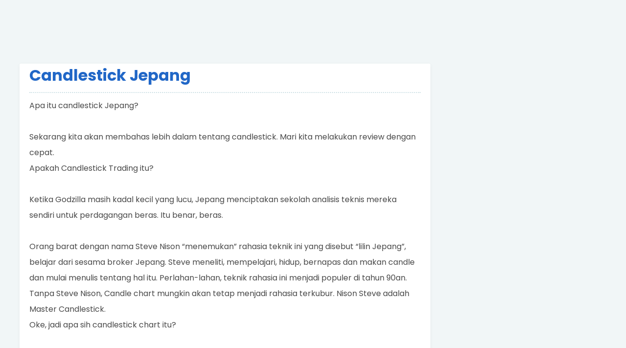

--- FILE ---
content_type: text/javascript; charset=UTF-8
request_url: https://www.daftaroctafx.com/feeds/posts/default/-/belajar%20forex?alt=json-in-script&callback=relpostimgcuplik&max-results=25
body_size: 34604
content:
// API callback
relpostimgcuplik({"version":"1.0","encoding":"UTF-8","feed":{"xmlns":"http://www.w3.org/2005/Atom","xmlns$openSearch":"http://a9.com/-/spec/opensearchrss/1.0/","xmlns$blogger":"http://schemas.google.com/blogger/2008","xmlns$georss":"http://www.georss.org/georss","xmlns$gd":"http://schemas.google.com/g/2005","xmlns$thr":"http://purl.org/syndication/thread/1.0","id":{"$t":"tag:blogger.com,1999:blog-69351960194210425"},"updated":{"$t":"2025-12-22T16:05:01.991+07:00"},"category":[{"term":"Artikel"},{"term":"belajar forex"},{"term":"Cryptocurrency"},{"term":"fbs forex"}],"title":{"type":"text","$t":"Daftar Octa"},"subtitle":{"type":"html","$t":"Octa adalah broker internasional transparan dengan spread rendah dan tanpa swap. Unduh aplikasi trading Octa dan perdagangkan mata uang, indeks, saham, dan banyak lagi."},"link":[{"rel":"http://schemas.google.com/g/2005#feed","type":"application/atom+xml","href":"https:\/\/www.daftaroctafx.com\/feeds\/posts\/default"},{"rel":"self","type":"application/atom+xml","href":"https:\/\/www.blogger.com\/feeds\/69351960194210425\/posts\/default\/-\/belajar+forex?alt=json-in-script"},{"rel":"alternate","type":"text/html","href":"https:\/\/www.daftaroctafx.com\/search\/label\/belajar%20forex"},{"rel":"hub","href":"http://pubsubhubbub.appspot.com/"},{"rel":"next","type":"application/atom+xml","href":"https:\/\/www.blogger.com\/feeds\/69351960194210425\/posts\/default\/-\/belajar+forex\/-\/belajar+forex?alt=json-in-script\u0026start-index=26\u0026max-results=25"}],"author":[{"name":{"$t":"Unknown"},"email":{"$t":"noreply@blogger.com"},"gd$image":{"rel":"http://schemas.google.com/g/2005#thumbnail","width":"16","height":"16","src":"https:\/\/img1.blogblog.com\/img\/b16-rounded.gif"}}],"generator":{"version":"7.00","uri":"http://www.blogger.com","$t":"Blogger"},"openSearch$totalResults":{"$t":"47"},"openSearch$startIndex":{"$t":"1"},"openSearch$itemsPerPage":{"$t":"25"},"entry":[{"id":{"$t":"tag:blogger.com,1999:blog-69351960194210425.post-250119971560995117"},"published":{"$t":"2012-12-10T23:43:00.000+07:00"},"updated":{"$t":"2013-05-07T05:08:08.948+07:00"},"category":[{"scheme":"http://www.blogger.com/atom/ns#","term":"belajar forex"}],"title":{"type":"text","$t":"Menggunakan Indikator Bersamaan"},"content":{"type":"html","$t":"Sekarang Anda tahu bagaimana cara kerja indikator grafik pada umumnya. Lebih baik lagi, mari kita menggabungkan beberapa indikator dan melihat bagaimana sinyal perdagangan mereka berjalan dengan baik.\u003Cbr \/\u003E\n\u003Cbr \/\u003E\nDalam dunia yang sempurna, kita bisa mengambil hanya salah satu indikator. Masalahnya adalah bahwa kita TIDAK hidup di dunia yang sempurna, dan masing-masing indikator memiliki ketidaksempurnaan.\u003Cbr \/\u003E\n\u003Cbr \/\u003E\nItulah sebabnya banyak trader menggabungkan berbagai indikator secara bersama sehingga mereka dapat “mengisi” satu sama lain. Mereka mungkin memiliki 3 indikator yang berbeda dan mereka tidak akan memasuki pasar kecuali 3 indikator tersebut memberikan sinyal yang sama.\u003Cbr \/\u003E\n\u003Cbr \/\u003E\nDalam contoh pertama, kita punya band Bollinger dan stokastik pada EUR \/ USD chart s ’4-jam. Pasar tampaknya bergerak menyamping, sebaiknya kita hati-hati bouncing Bollinger band.\u003Cbr \/\u003E\n\u003Cbr \/\u003E\n\u003Cimg border=\"0\" height=\"370\" src=\"https:\/\/blogger.googleusercontent.com\/img\/b\/R29vZ2xl\/AVvXsEg9OZGB5j-80t_1wMWe3DJGdGYuIu-bBuo315RqCLd_5Ou581OKTbBQRmvpobvOA0ztLgtRab5ujs9sWqZhBjVhGUea-DWRwMkyZGu7o1uzwY9ZBbEVApITtK2RYlQOcjERaD6cmbD40A\/s640\/common-chart-indicators-example1.png\" width=\"640\" \/\u003E\u003Cbr \/\u003E\nPeriksa bahwa harga nampak  sampai atas  Bollinger band dan Stokastik mulai crossing. EUR \/ USD naik sampai puncak dari band, yang biasanya bertindak sebagai tingkat resistance.\u003Cbr \/\u003E\n\u003Cbr \/\u003E\nPada saat yang sama, Stochastic mencapai daerah overbought, menunjukkan bahwa harga bisa drop down segera.\u003Cbr \/\u003E\n\u003Cbr \/\u003E\nDan apa yang terjadi selanjutnya?\u003Cbr \/\u003E\n\u003Cbr \/\u003E\nEUR \/ USD turun sekitar 300 pips dan anda akan telah membuat keuntungan yang cukup besar jika Anda melakukan sell.\u003Cbr \/\u003E\n\u003Cbr \/\u003E\nKemudian, harga melakukan kontak dengan bagian bawah bollinger band, yang biasanya berfungsi sebagai tingkat support. Ini berarti bahwa pair mata uang bisa melambung dari sana. Dengan Stochastic di daerah oversold, itu berarti kita harus buy.\u003Cbr \/\u003E\n\u003Cbr \/\u003E\nJika Anda mengambil perdagangan itu, Anda akan mendapatkan sekitar 400 pips! Tidak jelek bukan?!\u003Cbr \/\u003E\n\u003Cbr \/\u003E\nBerikut contoh lain, dengan RSI dan MACD saat ini.\u003Cbr \/\u003E\n\u003Cbr \/\u003E\n\u003Cimg border=\"0\" height=\"370\" src=\"https:\/\/blogger.googleusercontent.com\/img\/b\/R29vZ2xl\/AVvXsEi58F285ZltEnM3cHoqZf5eVAAO5iKqfellBC-aTQgB-YBdKXQdA5mHydiQJhmJmDhy92kBlbrfP9IYFq0k_UJVi5ZeF3ijnvq7LTP5pzNVruEV4FRldyxNcuu_iDt3_RMbfVSfHopnyA\/s640\/common-chart-indicators-example2.png\" width=\"640\" \/\u003E\u003Cbr \/\u003E\nKetika RSI mencapai daerah overbought dan memberikan sinyal jual, MACD segera diikuti dengan crossover ke bawah, yang juga merupakan sinyal jual. Dan, seperti yang Anda lihat, harga itu bergerak menurun dari sana.\u003Cbr \/\u003E\n\u003Cbr \/\u003E\nKemudian, RSI mencelupkan diri ke daerah oversold dan memberikan sinyal beli. Beberapa jam setelah itu, MACD membuat crossover ke atas, yang juga merupakan sinyal beli. Dari sana, harga membuat pendakian yang mantap. kita akan mendapatkan pips yang lebih dari cukup, yipee!\u003Cbr \/\u003E\n\u003Cbr \/\u003E\nAnda mungkin melihat pada contoh ini bahwa RSI memberikan sinyal sebelum MACD. Karena berbagai properti dan formula ajaib untuk indikator teknis, beberapa benar-benar memberikan sinyal dini sementara yang lain sedikit tertunda.\u003Cbr \/\u003E\n\u003Cbr \/\u003E\nAnda akan belajar lebih banyak tentang hal ini di kelas 6.\u003Cbr \/\u003E\n\u003Cbr \/\u003E\nKetika Anda melanjutkan perjalanan Anda sebagai seorang trader, anda akan menemukan indikator yang paling cocok untuk Anda. Kami dapat memberitahu Anda bahwa kita akan sering menggunakan MACD, Stochastic, dan RSI, tetapi Anda mungkin memiliki preferensi yang berbeda.\u003Cbr \/\u003E\n\u003Cbr \/\u003E\nSetiap trader di luar sana telah berusaha untuk menemukan “kombinasi ajaib” indikator yang akan memberikan sinyal yang tepat sepanjang waktu, tetapi kenyataannya adalah bahwa tidak ada hal yang seperti itu.\u003Cbr \/\u003E\n\u003Cbr \/\u003E\nKami mendorong Anda untuk mempelajari setiap indikator sendiri sampai Anda mengetahui bagaimana kecenderungan relatif terhadap pergerakan harga, kemudian dengan kombinasi Anda sendiri yang Anda mengerti dan yang sesuai dengan gaya trading anda."},"link":[{"rel":"edit","type":"application/atom+xml","href":"https:\/\/www.blogger.com\/feeds\/69351960194210425\/posts\/default\/250119971560995117"},{"rel":"self","type":"application/atom+xml","href":"https:\/\/www.blogger.com\/feeds\/69351960194210425\/posts\/default\/250119971560995117"},{"rel":"alternate","type":"text/html","href":"https:\/\/www.daftaroctafx.com\/2012\/12\/menggunakan-indikator-bersamaan.html","title":"Menggunakan Indikator Bersamaan"}],"author":[{"name":{"$t":"Unknown"},"email":{"$t":"noreply@blogger.com"},"gd$image":{"rel":"http://schemas.google.com/g/2005#thumbnail","width":"16","height":"16","src":"https:\/\/img1.blogblog.com\/img\/b16-rounded.gif"}}],"media$thumbnail":{"xmlns$media":"http://search.yahoo.com/mrss/","url":"https:\/\/blogger.googleusercontent.com\/img\/b\/R29vZ2xl\/AVvXsEg9OZGB5j-80t_1wMWe3DJGdGYuIu-bBuo315RqCLd_5Ou581OKTbBQRmvpobvOA0ztLgtRab5ujs9sWqZhBjVhGUea-DWRwMkyZGu7o1uzwY9ZBbEVApITtK2RYlQOcjERaD6cmbD40A\/s72-c\/common-chart-indicators-example1.png","height":"72","width":"72"}},{"id":{"$t":"tag:blogger.com,1999:blog-69351960194210425.post-460751541553150774"},"published":{"$t":"2012-12-10T23:41:00.000+07:00"},"updated":{"$t":"2013-05-07T05:05:49.797+07:00"},"category":[{"scheme":"http://www.blogger.com/atom/ns#","term":"belajar forex"}],"title":{"type":"text","$t":"Ichimoku Kinko Hyo"},"content":{"type":"html","$t":"Ya, Anda masih di tempat yang tepat. Anda masih di Sekolah Instaforex Online dan tidak berada di situs penggemar gadis pop  Jepang. Dan tidak, “Ichimoku Kinko Hyo” bukan bahasa Jepang yang artinya “Semoga pips bersama Anda,” tetapi alat ini dapat membantu Anda mendapatkan pips.\u003Cbr \/\u003E\n\u003Cbr \/\u003E\nIchimoku Kinko Hyo (IKH) adalah suatu indikator yang berguna untuk ,mengukur momentum harga masa depan dan menentukan support dan resistance di masa depan. Dan indikator ini terutama digunakan pada pasangan JPY.\u003Cbr \/\u003E\n\u003Cbr \/\u003E\nUntuk menambah kosakata Jepang Anda, kata Ichimoku diterjemahkan menjadi “sekilas”, Kinko berarti “keseimbangan”, sementara Hyo adalah untuk “chart.” Dalam satu kalimat, kalimat Ichimoku Kinko Hyo singkatan dari  ”Sekilas grafik dalam keseimbangan”. Hah, apa semua itu?\u003Cbr \/\u003E\n\u003Cbr \/\u003E\nSebuah grafik mungkin bisa membuat segalanya lebih mudah untuk menjelaskan …\u003Cbr \/\u003E\n\u003Cbr \/\u003E\n\u003Cimg border=\"0\" height=\"370\" src=\"https:\/\/blogger.googleusercontent.com\/img\/b\/R29vZ2xl\/AVvXsEi8gMa2TOJSJmxh-wSWKuFTZ8jucyu_wG9l-at5Mi3q7atWSOz0Woa-65lkaSbM9JiVB2cPiYGm_OF6gC6cLkGZWJLjJnL-hB0sXJ5q7G2gBllF6MCaoddUjMjyGZL63x_Qwp8LXHE_UA\/s640\/ichimoku-kinko-hyo.png\" width=\"640\" \/\u003E\u003Cbr \/\u003E\nWhoops. kelihatanya tidak membantu. Sebuah baris lagi dan ini akan menyerupai sebuah seismograf.\u003Cbr \/\u003E\n\u003Cbr \/\u003E\nSebelum anda pergi dan menggerutu karena omong kosong ini, mari kita coba untuk mencari tahu apa fungsi dari masing-masing garis tersebut.\u003Cbr \/\u003E\n\u003Cbr \/\u003E\nKijun Sen (garis biru): garis standar atau disebut juga garis dasar, ini dihitung dengan rata-rata high low untuk periode 26 masa lalu.\u003Cbr \/\u003E\n\u003Cbr \/\u003E\nTenkan Sen (garis merah): ini juga dikenal sebagai garis balik yang dihitung dengan rata-ratahigh low untuk periode 9 masa lalu.\u003Cbr \/\u003E\n\u003Cbr \/\u003E\nChikou Span (garis hijau): ini disebut garis tertinggal. Ini adalah harga penutupan hari ini diplot 26 periode belakang.\u003Cbr \/\u003E\n\u003Cbr \/\u003E\nSenkou Span (garis oranye): Baris Senkou pertama dihitung dengan rata-rata pada Sen Tenkan dan Kijun Sen  dan diplot 26 periode ke depan. Baris Senkou kedua ditentukan oleh rata-rata high low untuk periode 52 masa lalu dan diplot periode 26 ke depan.\u003Cbr \/\u003E\n\u003Cbr \/\u003E\n\u003Cimg border=\"0\" height=\"369\" src=\"https:\/\/blogger.googleusercontent.com\/img\/b\/R29vZ2xl\/AVvXsEjP15CmFZ53U4kQPFpq2r5uM12YsAkrVMdGR5Lgqw3q0rXa7VCjD3xW3m6KyybAJDWG0wpD6yr0zdsBw2_xnGu7wORuTpLyKPHi0624mJhLEiiJ971ZNu2fboyro9jL3QWCr7ddTcePxA\/s640\/ichimoku-kinko-hyo-indicators.png\" width=\"640\" \/\u003E\u003Cbr \/\u003E\nMengerti? Yah, hal itu tidak benar-benar diperlukan. bagi Anda tidak perlu mengingat bagaimana masing-masing baris dihitung. Apa yang lebih penting adalah bagi Anda adalah cara mengetahui bagaimana menginterpretasikan baris-baris menawan tersebut.\u003Cbr \/\u003E\nCara Menggunakan Ichimoku Kinyo Hyo\u003Cbr \/\u003E\n\u003Cbr \/\u003E\nMari kita melihat Senkou span pertama.\u003Cbr \/\u003E\n\u003Cbr \/\u003E\nJika harga berada di atas rentang Senkou, baris paling atas berfungsi sebagai level support pertama sedangkan garis bawah berfungsi sebagai tingkat support yang kedua.\u003Cbr \/\u003E\n\u003Cbr \/\u003E\nJika harga berada di bawah rentang Senkou, garis bawah membentuk level resistance pertama saat baris paling atas adalah tingkat resistensi kedua. Mengerti?\u003Cbr \/\u003E\n\u003Cbr \/\u003E\nSementara itu, Kijun Sen bertindak sebagai indikator pergerakan harga di masa depan. Jika harga lebih tinggi dari garis biru, bisa terus naik lebih tinggi. Bila harga berada di bawah garis biru, kemungkinan besar akan turun.\u003Cbr \/\u003E\n\u003Cbr \/\u003E\nTenkan Sen merupakan indikator tren pasar. Jika garis merah bergerak naik atau turun, ini menunjukkan bahwa pasar bergerak dalam tren. Jika bergerak secara horizontal, hal itu memberikan sinyal bahwa pasar berkisar\/sideway.\u003Cbr \/\u003E\n\u003Cbr \/\u003E\nTerakhir, jika Chikou Span atau jalur hijau melintasi harga pada arah bottom-up, itu sinyal beli. Jika melintasi jalur hijau harga dari-atas ke bawah, itu sinyal jual.\u003Cbr \/\u003E\n\u003Cbr \/\u003E\nBerikut bahwa baris tabel yang penuh sekali lagi, kali ini dengan sinyal perdagangan:\u003Cbr \/\u003E\n\u003Cbr \/\u003E\n\u003Cimg border=\"0\" height=\"370\" src=\"https:\/\/blogger.googleusercontent.com\/img\/b\/R29vZ2xl\/AVvXsEgr8DBdvkpkbIVUGfnmGFmuOlQWUOIGr4zo4QPWvJRgZoZvco06o0yti6n_DIijylA1Rm84ghDggP7x2NOYVJNLtE-ovuFpgceUBPyu03bRm-Y4TUqzQTEv2KuuwASMsflbTDGAlxEIrg\/s640\/ichimoku-kinko-hyo-example.png\" width=\"640\" \/\u003E\u003Cbr \/\u003E\nIni pasti terlihat rumit pada awalnya, tetapi indikator ini mempunyai tingkat support resistance, crossover, osilator dalam 1 indikator! mengagumkan bukan?"},"link":[{"rel":"edit","type":"application/atom+xml","href":"https:\/\/www.blogger.com\/feeds\/69351960194210425\/posts\/default\/460751541553150774"},{"rel":"self","type":"application/atom+xml","href":"https:\/\/www.blogger.com\/feeds\/69351960194210425\/posts\/default\/460751541553150774"},{"rel":"alternate","type":"text/html","href":"https:\/\/www.daftaroctafx.com\/2012\/12\/ichimoku-kinko-hyo.html","title":"Ichimoku Kinko Hyo"}],"author":[{"name":{"$t":"Unknown"},"email":{"$t":"noreply@blogger.com"},"gd$image":{"rel":"http://schemas.google.com/g/2005#thumbnail","width":"16","height":"16","src":"https:\/\/img1.blogblog.com\/img\/b16-rounded.gif"}}],"media$thumbnail":{"xmlns$media":"http://search.yahoo.com/mrss/","url":"https:\/\/blogger.googleusercontent.com\/img\/b\/R29vZ2xl\/AVvXsEi8gMa2TOJSJmxh-wSWKuFTZ8jucyu_wG9l-at5Mi3q7atWSOz0Woa-65lkaSbM9JiVB2cPiYGm_OF6gC6cLkGZWJLjJnL-hB0sXJ5q7G2gBllF6MCaoddUjMjyGZL63x_Qwp8LXHE_UA\/s72-c\/ichimoku-kinko-hyo.png","height":"72","width":"72"}},{"id":{"$t":"tag:blogger.com,1999:blog-69351960194210425.post-567763321323591469"},"published":{"$t":"2012-12-10T23:38:00.000+07:00"},"updated":{"$t":"2013-05-07T05:02:30.965+07:00"},"category":[{"scheme":"http://www.blogger.com/atom/ns#","term":"belajar forex"}],"title":{"type":"text","$t":"Average Directional Index (ADX)"},"content":{"type":"html","$t":"Average Directional Index atau ADX, adalah contoh lain dari sebuah osilator. Ini berfluktuasi dari 0 hingga 100, dengan angka dibawah 20 menunjukkan tren yang lemah dan bacaan di atas 50 sinyal tren yang kuat.\u003Cbr \/\u003E\n\u003Cbr \/\u003E\nBerbeda dengan stokastik, ADX tidak menentukan apakah trend bullish atau bearish. Sebaliknya, itu hanya mengukur kekuatan tren saat ini. Karena itu, ADX biasanya digunakan untuk mengidentifikasi apakah pasar berkisar sideway atau memulai sebuah tren baru.\u003Cbr \/\u003E\n\u003Cbr \/\u003E\nPerhatikan grafik ini :\u003Cbr \/\u003E\n\u003Cbr \/\u003E\n\u003Cimg border=\"0\" height=\"372\" src=\"https:\/\/blogger.googleusercontent.com\/img\/b\/R29vZ2xl\/AVvXsEj7SC3gz2xm-p-Z823DVS5HB_ATCF3frwqDEGL27QCtLTU3wy9pI5j9W1laDbsa0ImlS9bCPZvR_41BmEHnTiCnI7As_YWskRm3fKf0M34gsn1uo9gEuB1PJL8DD9WMAMG67r-IkaJiBg\/s640\/ADX-downtrend.png\" width=\"640\" \/\u003E\u003Cbr \/\u003E\nDalam contoh pertama, ADX bergerak di bawah 20 dari akhir September hingga awal Desember. Seperti yang dapat Anda lihat dari grafik, EUR \/ CHF terjebak di dalam rentang selama waktu itu. Dimulai pada bulan Januari meskipun ADX mulai naik di atas 50, menandakan bahwa tren yang kuat akan terbentuk.\u003Cbr \/\u003E\n\u003Cbr \/\u003E\nDan Anda melihat itu! EUR \/ CHF mengalami trend menurun yang kuat setelah adxnaik diatas 50. Ooh, jika anda melakukan sell, anda akan mendapatkan sekitar 400 pips dalam karung.\u003Cbr \/\u003E\n\u003Cbr \/\u003E\nSekarang, mari kita lihat contoh berikut ini:\u003Cbr \/\u003E\n\u003Cbr \/\u003E\n\u003Cimg border=\"0\" height=\"369\" src=\"https:\/\/blogger.googleusercontent.com\/img\/b\/R29vZ2xl\/AVvXsEhTiHYlYny8T5RGhgsnCQHWW7g5Vz7D5pcIGXioEbRKUr99gfiyKb2ivPdaPEhjt27lN4FxuNwM4mLVzpsshfwZN-71Bemxh_dMhMfjxK4hAppzxPH7zaA1JICo4TrFEGuOt4VLRgITYg\/s640\/ADX-uptrend.png\" width=\"640\" \/\u003E\u003Cbr \/\u003E\nSama seperti dalam contoh pertama kami, ADX bergerak di bawah level 20 cukup lama. Pada saat itu, EUR \/ CHF juga mulai naik. Setelah itu ADX naik di atas 50 dan EUR \/ CHF terbang tinggi.\u003Cbr \/\u003E\n\u003Cbr \/\u003E\nTada!\u003Cbr \/\u003E\n\u003Cbr \/\u003E\nSebuah uptrend yang sangat kuat. Jika anda melakukan buy, anda akan mendapatkan 300 pips, ditandatangani, disegel, dan segera dikirim ke rekening trading anda!\u003Cbr \/\u003E\n\u003Cbr \/\u003E\nTerlihat cukup sederhana, bukan?"},"link":[{"rel":"edit","type":"application/atom+xml","href":"https:\/\/www.blogger.com\/feeds\/69351960194210425\/posts\/default\/567763321323591469"},{"rel":"self","type":"application/atom+xml","href":"https:\/\/www.blogger.com\/feeds\/69351960194210425\/posts\/default\/567763321323591469"},{"rel":"alternate","type":"text/html","href":"https:\/\/www.daftaroctafx.com\/2012\/12\/average-directional-index-adx.html","title":"Average Directional Index (ADX)"}],"author":[{"name":{"$t":"Unknown"},"email":{"$t":"noreply@blogger.com"},"gd$image":{"rel":"http://schemas.google.com/g/2005#thumbnail","width":"16","height":"16","src":"https:\/\/img1.blogblog.com\/img\/b16-rounded.gif"}}],"media$thumbnail":{"xmlns$media":"http://search.yahoo.com/mrss/","url":"https:\/\/blogger.googleusercontent.com\/img\/b\/R29vZ2xl\/AVvXsEj7SC3gz2xm-p-Z823DVS5HB_ATCF3frwqDEGL27QCtLTU3wy9pI5j9W1laDbsa0ImlS9bCPZvR_41BmEHnTiCnI7As_YWskRm3fKf0M34gsn1uo9gEuB1PJL8DD9WMAMG67r-IkaJiBg\/s72-c\/ADX-downtrend.png","height":"72","width":"72"}},{"id":{"$t":"tag:blogger.com,1999:blog-69351960194210425.post-8650774407924104518"},"published":{"$t":"2012-12-10T23:35:00.000+07:00"},"updated":{"$t":"2013-05-07T05:00:16.112+07:00"},"category":[{"scheme":"http://www.blogger.com/atom/ns#","term":"belajar forex"}],"title":{"type":"text","$t":"Relative Strength Index (RSI)"},"content":{"type":"html","$t":"RSI mirip dengan stokastik dalam artian bahwa mengidentifikasi kondisi overbought dan oversold di pasar. RSI juga menggunakan skala dari 0 hingga 100. Biasanya, angka dibawah 30 menunjukkan oversold, sementara angka lebih dari 70 mengindikasikan overbought.\u003Cbr \/\u003E\n\u003Cbr \/\u003E\n\u003Cimg border=\"0\" src=\"https:\/\/blogger.googleusercontent.com\/img\/b\/R29vZ2xl\/AVvXsEiZMNoszQzEkgalk-V8Z708Chf6J81r-THAuInUhXS3bpi6n6-GDTtlmhqZioSay83-STN76zciWE-orq4TBbX25ku8aYbwmas70pHmoqF1dBECRZcPbPUgP8jjCxRhN-g4jU54yVEQkQ\/s320\/RSI-overbought-oversold1.png\" \/\u003E\u003Cdiv\u003E\n\u003Cbr \/\u003E\n\u003Cb\u003ECara Menggunakan RSI\u003C\/b\u003E\u003Cbr \/\u003E\n\u003Cbr \/\u003E\nRSI dapat digunakan seperti stokastik. Kita dapat menggunakannya untuk memilih potensi Top dan Bottom tergantung pada apakah pasar adalah overbought atau oversold.\u003Cbr \/\u003E\n\u003Cbr \/\u003E\nDi bawah ini adalah bagan 4-jam EUR \/ USD.\u003Cbr \/\u003E\n\u003Cbr \/\u003E\n\u003Cimg border=\"0\" height=\"227\" src=\"https:\/\/blogger.googleusercontent.com\/img\/b\/R29vZ2xl\/AVvXsEjfD2PNcMVlitneT7rQPOQuHdPeeGoHv1aoziZBs2ZKxlhpNNAbgW_RUKmw49gE3ABlwCQ_okSLCnRisz3qeJeyjW-dNCo2o9Csi_8YO-Y6P_4ByM2X5ozjz6zRCuuBOaktOC7KrPj1eA\/s400\/rsi-oversold1.png\" width=\"400\" \/\u003E\u003Cbr \/\u003E\nEUR \/ USD telah turun dan jatuh sekitar 400 pips selama dua minggu.\u003Cbr \/\u003E\n\u003Cbr \/\u003E\nPada tanggal 7, sudah diperdagangkan di bawah 1,2000 . Namun, RSI turun di bawah 30, menandakan bahwa tidak mungkin ada penjual yang tersisa di pasar. Harga kemudian dibalik dan berjalan kembali selama beberapa minggu.\u003C\/div\u003E\n\u003Cdiv\u003E\n\u003Cbr \/\u003E\n\u003Cb\u003EMenentukan Trend menggunakan RSI\u003C\/b\u003E\u003Cbr \/\u003E\n\u003Cbr \/\u003E\nRSI adalah alat yang sangat populer karena juga dapat digunakan untuk mengkonfirmasi formasi tren. Jika Anda berpikir tren terbentuk, lihatlah RSI dan lihatlah apakah berada di atas atau di bawah 50.\u003Cbr \/\u003E\n\u003Cbr \/\u003E\nJika anda melihat sebuah uptrend memungkinkan, maka pastikan RSI berada di atas 50. Jika Anda melihat sebuah kecenderungan untuk menurun, maka pastikan RSI berada di bawah 50.\u003Cbr \/\u003E\n\u003Cbr \/\u003E\n\u003Cimg border=\"0\" height=\"400\" src=\"https:\/\/blogger.googleusercontent.com\/img\/b\/R29vZ2xl\/AVvXsEgMr-D6YW6HGFLkal7s6jOJH46EfATig17wLn7OCIJcS30DUOFe-MwLrA1yZ_dOkx28awRRKzBR195waNOZ6UiYHVrCQPEH5CmoALEod-Jfgk1pEuwsRQn6gxrGeyf-Gdbxa_JZpiasQA\/s400\/RSI-cross-downtrend1.png\" width=\"278\" \/\u003E\u003Cbr \/\u003E\nPada awal grafik di atas, kita dapat melihat bahwa uptrend mungkin akan terbentuk. Untuk menghindari sinyal palsu, kita bisa menunggu RSI untuk menyeberang di atas 50 untuk mengkonfirmasi tren. Ketika RSI melewati di atas 50, itu adalah konfirmasi yang baik bahwa uptrend telah benar-benar terbentuk.\u003C\/div\u003E\n"},"link":[{"rel":"edit","type":"application/atom+xml","href":"https:\/\/www.blogger.com\/feeds\/69351960194210425\/posts\/default\/8650774407924104518"},{"rel":"self","type":"application/atom+xml","href":"https:\/\/www.blogger.com\/feeds\/69351960194210425\/posts\/default\/8650774407924104518"},{"rel":"alternate","type":"text/html","href":"https:\/\/www.daftaroctafx.com\/2012\/12\/relative-strength-index-rsi.html","title":"Relative Strength Index (RSI)"}],"author":[{"name":{"$t":"Unknown"},"email":{"$t":"noreply@blogger.com"},"gd$image":{"rel":"http://schemas.google.com/g/2005#thumbnail","width":"16","height":"16","src":"https:\/\/img1.blogblog.com\/img\/b16-rounded.gif"}}],"media$thumbnail":{"xmlns$media":"http://search.yahoo.com/mrss/","url":"https:\/\/blogger.googleusercontent.com\/img\/b\/R29vZ2xl\/AVvXsEiZMNoszQzEkgalk-V8Z708Chf6J81r-THAuInUhXS3bpi6n6-GDTtlmhqZioSay83-STN76zciWE-orq4TBbX25ku8aYbwmas70pHmoqF1dBECRZcPbPUgP8jjCxRhN-g4jU54yVEQkQ\/s72-c\/RSI-overbought-oversold1.png","height":"72","width":"72"}},{"id":{"$t":"tag:blogger.com,1999:blog-69351960194210425.post-2613541683615505732"},"published":{"$t":"2012-12-10T23:33:00.000+07:00"},"updated":{"$t":"2013-05-07T04:55:51.757+07:00"},"category":[{"scheme":"http://www.blogger.com/atom/ns#","term":"belajar forex"}],"title":{"type":"text","$t":"Stochastic"},"content":{"type":"html","$t":"Stochastic adalah indikator lain yang membantu kita menentukan kapan tren mungkin berakhir..\u003Cbr \/\u003E\n\u003Cbr \/\u003E\nMenurut definisi, suatu Stochastic adalah sebuah osilator yang mengukur overbought dan oversold kondisi di pasar. 2 baris serupa dengan garis MACD dalam arti bahwa satu baris lebih cepat dari yang lain.\u003Cbr \/\u003E\n\u003Cbr \/\u003E\n\u003Cimg border=\"0\" height=\"396\" src=\"https:\/\/blogger.googleusercontent.com\/img\/b\/R29vZ2xl\/AVvXsEjNL6zZiezLREo6a2doAxq0eF9UwgTwAuf6HN3RWWA0ylCqkNZNp5jilTx3TOg0-sS3AzLoCBPzScrUe58nmUKPfUBvoQthyPQ6zFbTnZNw8XiOe_hK2B-l8sLV7v6VIrRY765j5UMESQ\/s400\/stochastic1.png\" width=\"400\" \/\u003E\u003Cdiv\u003E\n\u003Cbr \/\u003ECara Menggunakan Stochastic\u003Cbr \/\u003E\n\u003Cbr \/\u003E\nSeperti yang kami katakan sebelumnya, Stochastic memberitahu kita ketika pasar sedang overbought atau oversold. Stochastic ada skala dari 0 hingga 100.\u003Cbr \/\u003E\n\u003Cbr \/\u003E\nKetika garis Stochastic di atas 80 (garis titik-titik merah pada grafik di atas), maka itu berarti pasar overbought. Ketika garis Stochastic di bawah 20 (garis titik-titik biru), maka itu berarti bahwa pasar oversold.\u003Cbr \/\u003E\n\u003Cbr \/\u003E\nSebagai aturan praktis, kita beli ketika pasar sedang oversold, dan kita menjual ketika pasar sedang overbought.\u003Cbr \/\u003E\n\u003Cbr \/\u003E\n\u003Cimg border=\"0\" height=\"640\" src=\"https:\/\/blogger.googleusercontent.com\/img\/b\/R29vZ2xl\/AVvXsEg3ZLhbEI3pXRcUko3bguIa1PS4hib0UO0VZTputtehutN_7h-rKzRBStWCoe_V6A6s1M-zsjR8JSF_ALft-vnRmPFRSEpl-QkVUIbf6XStxJnBRsmwYPTZCHA6ShjK-NXesXGB-dC9Uw\/s640\/stochastic-overbought-start1.png\" width=\"300\" \/\u003E\u003Cbr \/\u003E\nMelihat grafik di atas, Anda dapat melihat bahwa Stochastic telah menunjukkan kondisi overbought selama beberapa waktu. Berdasarkan informasi ini, bisa anda tebak kemana harga akan pergi?\u003Cbr \/\u003E\n\u003Cbr \/\u003E\n\u003Cimg border=\"0\" height=\"400\" src=\"https:\/\/blogger.googleusercontent.com\/img\/b\/R29vZ2xl\/AVvXsEgJddIOVPbfS1amBWJ4j_mOOArEoKC8S70sNHu2G6wy623n6zVXQiH2UAKu87hPtc_zLNKn6iwPXe91GLJMrAEjkV_zXGsW128Es3b4zmZ_Zosg9Lv9QettgwqiG_uyDNTj0l55k7a8og\/s400\/stochastic-overbought-end1.png\" width=\"357\" \/\u003E\u003Cbr \/\u003E\nJika Anda mengatakan harga akan turun, maka Anda benar! Karena pair sedang overbought untuk suatu jangka waktu yang panjang, pembalikan pasti terjadi.\u003Cbr \/\u003E\n\u003Cbr \/\u003E\nItu adalah dasar-dasar Stochastic. Banyak trader menggunakan Stochastic dengan cara yang berbeda, namun tujuan utama dari indikator ini adalah untuk menunjukkan kepada kita di mana kondisi pasar overbought atau oversold.\u003Cbr \/\u003E\n\u003Cbr \/\u003E\nSeiring waktu, Anda akan belajar untuk menggunakan Stochastic sesuai dengan gaya trading pribadi Anda sendiri.\u003Cbr \/\u003E\n\u003Cbr \/\u003E\nOke, mari kita beralih ke RSI.\u003C\/div\u003E\n"},"link":[{"rel":"edit","type":"application/atom+xml","href":"https:\/\/www.blogger.com\/feeds\/69351960194210425\/posts\/default\/2613541683615505732"},{"rel":"self","type":"application/atom+xml","href":"https:\/\/www.blogger.com\/feeds\/69351960194210425\/posts\/default\/2613541683615505732"},{"rel":"alternate","type":"text/html","href":"https:\/\/www.daftaroctafx.com\/2012\/12\/stochastic.html","title":"Stochastic"}],"author":[{"name":{"$t":"Unknown"},"email":{"$t":"noreply@blogger.com"},"gd$image":{"rel":"http://schemas.google.com/g/2005#thumbnail","width":"16","height":"16","src":"https:\/\/img1.blogblog.com\/img\/b16-rounded.gif"}}],"media$thumbnail":{"xmlns$media":"http://search.yahoo.com/mrss/","url":"https:\/\/blogger.googleusercontent.com\/img\/b\/R29vZ2xl\/AVvXsEjNL6zZiezLREo6a2doAxq0eF9UwgTwAuf6HN3RWWA0ylCqkNZNp5jilTx3TOg0-sS3AzLoCBPzScrUe58nmUKPfUBvoQthyPQ6zFbTnZNw8XiOe_hK2B-l8sLV7v6VIrRY765j5UMESQ\/s72-c\/stochastic1.png","height":"72","width":"72"}},{"id":{"$t":"tag:blogger.com,1999:blog-69351960194210425.post-2202974572162427075"},"published":{"$t":"2012-12-10T23:31:00.000+07:00"},"updated":{"$t":"2013-05-06T13:33:34.551+07:00"},"category":[{"scheme":"http://www.blogger.com/atom/ns#","term":"belajar forex"}],"title":{"type":"text","$t":"Parabolic SAR"},"content":{"type":"html","$t":"Sampai sekarang, kami telah memperlihatkan indikator yang berfokus pada penangkapan awal tren. Meskipun penting untuk dapat mengidentifikasi tren, sama pentingnya untuk dapat mengidentifikasi dimana trend berakhir. Lagipula, apa gunanya entri yang baik dan tepat waktu tanpa keluar di waktu yang tepat?\u003Cbr \/\u003E\n\u003Cimg border=\"0\" height=\"388\" src=\"https:\/\/blogger.googleusercontent.com\/img\/b\/R29vZ2xl\/AVvXsEg7Cl5NsMJnTAcicR_I4TWwge651g1r4YEjMz41A13u_z1dmWtJUC4elUnan6tF16dhFholQnt9Smw7tUufuzX6NEh7Ue8nCKHUVVMjYe5pbb7d2G9IzsiC6MdGBFi-mLbq-8_5OzGJOA\/s400\/parabolic-SAR.png\" width=\"400\" \/\u003E\u003Cbr \/\u003E\nSalah satu indikator yang dapat membantu kita menentukan dimana tren mungkin berakhir adalah Parabolic SAR ( Stop And Reverse). titik-titik Parabolic SAR pada grafik  menunjukkan potensi pembalikan dalam pergerakan harga.\u003Cbr \/\u003E\n\u003Cbr \/\u003E\nDari gambar di atas, Anda dapat melihat bahwa pergeseran titik dari yang di bawah candle selama uptrend untuk di atas candle ketika trend berbalik ke dalam trend menurun.\u003Cbr \/\u003E\nCara Menggunakan Parabolic SAR\u003Cbr \/\u003E\n\u003Cbr \/\u003E\nYang menyenangkan tentang Parabolic SAR adalah bahwa alat ini benar-benar mudah untuk digunakan.\u003Cbr \/\u003E\n\u003Cbr \/\u003E\nPada dasarnya, ketika titik-titik berada di bawah candle, itu adalah sinyal beli, dan ketika titik-titik berada di atas lilin, itu adalah sinyal jual.\u003Cbr \/\u003E\n\u003Cbr \/\u003E\n\u003Cimg border=\"0\" height=\"364\" src=\"https:\/\/blogger.googleusercontent.com\/img\/b\/R29vZ2xl\/AVvXsEhVx99hMxvfMLuIQ6F2tuKUjlk9p98VAsibLBwGTztsu-eTCP5pDSQZO9w-Lx6A_KyvvHrxqt03YreNP9zE_lsYX-8564jXzNZyoXWFT2YzMh_XNrRx8uhAHU2x_CvWW9VXj2cccFIM9Q\/s640\/how-to-use-parabolic-sar.png\" width=\"640\" \/\u003E\u003Cbr \/\u003E\nSederhana?\u003Cbr \/\u003E\n\u003Cbr \/\u003E\nYa, kami pikir begitu.\u003Cbr \/\u003E\n\u003Cbr \/\u003E\nIni mungkin adalah indikator paling mudah untuk menafsirkan karena mengasumsikan bahwa harga baik naik atau turun. Dengan mengatakan bahwa alat ini paling baik digunakan di pasar yang sedang trending.\u003Cbr \/\u003E\n\u003Cbr \/\u003E\nAnda TIDAK ingin menggunakan alat ini di pasar yang berombak\/ sideway dimana pergerakan harga yang menyamping.\u003Cbr \/\u003E\nMenggunakan Parabolic SAR untuk keluar dari perdagangan\u003Cbr \/\u003E\n\u003Cbr \/\u003E\nAnda juga dapat menggunakan Parabolic SAR untuk membantu Anda menentukan apakah Anda harus menutup perdagangan Anda atau tidak.\u003Cbr \/\u003E\n\u003Cbr \/\u003E\nPeriksalah bagaimana Parabolic SAR bekerja sebagai sinyal untuk keluar di EUR \/ USD ‘s daily chart di atas.\u003Cbr \/\u003E\n\u003Cbr \/\u003E\n\u003Cimg border=\"0\" height=\"370\" src=\"https:\/\/blogger.googleusercontent.com\/img\/b\/R29vZ2xl\/AVvXsEgy0betVtj5TvSaISrd-NdRMSWp5HSI73a_ZUk2YZ2r8xTr-LsgBw2-sOJhoPiH40hlWuHHaX7s2jw-JDb5K6lArp4e549MV3o97QjvorXfXMjHGbuKn4188K0sQufH4e-BW95gJckUSw\/s640\/parabolic-SAR-example.png\" width=\"640\" \/\u003E\u003Cbr \/\u003E\nKetika EUR \/ USD mulai meluncur ke bawah pada akhir April, sepertinya akan terus turun. \u003Cbr \/\u003E\n\u003Cbr \/\u003E\nPada awal Juni, tiga titik terbentuk di bagian bawah harga, menunjukkan bahwa kecenderungan untuk menurun sudah berakhir dan bahwa sudah waktunya untuk keluar dari sell short tersebut.\u003Cbr \/\u003E\n\u003Cbr \/\u003E\nJika Anda keras kepala memutuskan untuk berpegang pada bahwa  EUR \/ USD akan kembali drop, Anda mungkin rugi banyak sekali."},"link":[{"rel":"edit","type":"application/atom+xml","href":"https:\/\/www.blogger.com\/feeds\/69351960194210425\/posts\/default\/2202974572162427075"},{"rel":"self","type":"application/atom+xml","href":"https:\/\/www.blogger.com\/feeds\/69351960194210425\/posts\/default\/2202974572162427075"},{"rel":"alternate","type":"text/html","href":"https:\/\/www.daftaroctafx.com\/2012\/12\/parabolic-sar.html","title":"Parabolic SAR"}],"author":[{"name":{"$t":"Unknown"},"email":{"$t":"noreply@blogger.com"},"gd$image":{"rel":"http://schemas.google.com/g/2005#thumbnail","width":"16","height":"16","src":"https:\/\/img1.blogblog.com\/img\/b16-rounded.gif"}}],"media$thumbnail":{"xmlns$media":"http://search.yahoo.com/mrss/","url":"https:\/\/blogger.googleusercontent.com\/img\/b\/R29vZ2xl\/AVvXsEg7Cl5NsMJnTAcicR_I4TWwge651g1r4YEjMz41A13u_z1dmWtJUC4elUnan6tF16dhFholQnt9Smw7tUufuzX6NEh7Ue8nCKHUVVMjYe5pbb7d2G9IzsiC6MdGBFi-mLbq-8_5OzGJOA\/s72-c\/parabolic-SAR.png","height":"72","width":"72"}},{"id":{"$t":"tag:blogger.com,1999:blog-69351960194210425.post-7667862284945586692"},"published":{"$t":"2012-12-10T23:28:00.000+07:00"},"updated":{"$t":"2013-05-06T13:25:28.766+07:00"},"category":[{"scheme":"http://www.blogger.com/atom/ns#","term":"belajar forex"}],"title":{"type":"text","$t":"Moving Average Convergence Divergence"},"content":{"type":"html","$t":"MACD adalah singkatan dari Moving Average Convergence Divergence. Alat ini digunakan untuk mengidentifikasi gerakan rata-rata yang menunjukkan tren yang baru, entah itu bullish atau bearish. Setelah semua, prioritas utama kami dalam trading adalah mampu menemukan tren, karena di situlah uang paling banyak dihasilkan.\u003Cbr \/\u003E\n\u003Cbr \/\u003E\n\u003Cimg border=\"0\" height=\"491\" src=\"https:\/\/blogger.googleusercontent.com\/img\/b\/R29vZ2xl\/AVvXsEjwmEqOpB9FG1fMcoZWVtJeyxla6rxno-6SYNsqIiUtx3xIi3Q1GHKeEGXHVmRi-ZO4qR2VVSrJEjoYhstvmPPCxcWEbtpc77Z9rzY6cLshGonMBissoV74RbpVjaU7gSGIPc9wNfsGkg\/s640\/MACD-histogram.png\" width=\"640\" \/\u003E\u003Cbr \/\u003E\nDengan grafik MACD, Anda bisa melihat tiga angka yang digunakan untuk pengaturannya.\u003Cbr \/\u003E\n\u003Cul\u003E\n\u003Cli\u003EYang pertama adalah jumlah waktu yang digunakan untuk menghitung moving average lebih cepat.\u003C\/li\u003E\n\u003Cli\u003EYang kedua adalah jumlah waktu yang digunakan dalam moving average lebih lambat.\u003C\/li\u003E\n\u003Cli\u003EDan ketiga adalah jumlah bar yang digunakan untuk menghitung rata-rata bergerak dari perbedaan antara moving average yang lebih cepat dan lebih lambat.\u003C\/li\u003E\n\u003C\/ul\u003E\nMisalnya, jika Anda melihat “12, 26, 9″ sebagai parameter MACD (yang biasanya pengaturan default untuk sebagian besar paket charting ), ini adalah bagaimana Anda akan menafsirkannya:\u003Cbr \/\u003E\n\u003Cul\u003E\n\u003Cli\u003E12 mewakili 12 bar sebelumnya moving average yang lebih cepat.\u003C\/li\u003E\n\u003Cli\u003E26 mewakili 26 bar sebelumnya moving average yang lebih lambat.\u003C\/li\u003E\n\u003Cli\u003E9 mewakili 9 bar sebelumnya perbedaan antara dua moving average. Hal ini diplot oleh garis vertikal yang disebut histogram (garis hijau pada grafik di atas).\u003C\/li\u003E\n\u003C\/ul\u003E\n\u003Cb\u003ECara Menggunakan MACD\u003C\/b\u003E\u003Cbr \/\u003E\n\u003Cbr \/\u003E\nKarena ada dua moving average dengan berbagai “kecepatan”, yang jelas lebih cepat akan lebih cepat untuk bereaksi terhadap pergerakan harga dari pada yang lambat.\u003Cbr \/\u003E\n\u003Cbr \/\u003E\nKetika sebuah tren baru terjadi, jalur cepat akan bereaksi pertama dan akhirnya melewati garis lebih lambat. Saat ini “crossover” terjadi, dan garis cepat mulai “menyimpang” atau menjauh dari garis lebih lambat, sering menunjukkan bahwa tren baru telah terbentuk.\u003Cbr \/\u003E\n\u003Cimg border=\"0\" height=\"640\" src=\"https:\/\/blogger.googleusercontent.com\/img\/b\/R29vZ2xl\/AVvXsEjrfPEsuKrix6w0TpXOlgCqxhqp8rYbf3OFDWGtXJkWd04GMgNloWgr5zco3O9-I5I5TwI5cLv-8hUH9Jj4RH8omF3HmooWJUNHDR8yd1Jbn9JwLwq56Xs7XJNHd3xo61k77pG_JbOAfg\/s640\/MACD-fast-slow.png\" width=\"537\" \/\u003E\u003Cbr \/\u003E\u003Cbr \/\u003E\nDari grafik di atas, Anda dapat melihat bahwa garis cepat melintasi bawah garis lambat dan mengidentifikasi trend baru untuk menurun.Perhatikan bahwa ketika crossing, histogram sementara menghilang.\u003Cbr \/\u003E\n\u003Cbr \/\u003E\nHal ini karena perbedaan antara garis-garis adalah 0. Sebagai kecenderungan untuk menurun dimulai dan garis cepat menyimpang jauh dari garis lambat, histogram mendapat lebih besar, yang merupakan indikasi baik dari tren yang menguat.\u003Cbr \/\u003E\n\u003Cbr \/\u003E\nMari kita lihat sebuah contoh.\u003Cbr \/\u003E\n\u003Cbr \/\u003E\n\u003Cimg border=\"0\" height=\"363\" src=\"https:\/\/blogger.googleusercontent.com\/img\/b\/R29vZ2xl\/AVvXsEiW0k-gzdf2EoQOTM_ciLBzflp-vaM-jHcP8Yg6XFNEIJcvSPVYS-MQ2YQtGjmUb_TYqkZaSAo6H69aAA-86SLCCFTQiqcWr999h5f30hQT-kesfuNJtA8JxjqG_IYrp5hyphenhyphenPPVeLs7WTA\/s640\/MACD-example.png\" width=\"640\" \/\u003E\u003Cdiv\u003E\n\u003Cbr \/\u003E\nDalam EUR \/ USD ‘s chart 1-jam di atas, baris cepat melintasi di atas garis lambat sementara histogram menghilang. Hal ini menunjukkan bahwa kecenderungan trend naik akan terjadi.\u003Cbr \/\u003E\n\u003Cbr \/\u003E\nSejak saat itu, EUR \/ USD mulai uptrend. Bayangkan jika Anda buy setelah crossover, Anda akan mendapatkan hampir 200 pips!\u003Cbr \/\u003E\n\u003Cbr \/\u003E\nAda satu kelemahan untuk MACD. Tentu saja, rata-rata bergerak cenderung tertinggal harganya. karena hanya mengunakan rata-rata harga historis masa lalu.\u003C\/div\u003E\n"},"link":[{"rel":"edit","type":"application/atom+xml","href":"https:\/\/www.blogger.com\/feeds\/69351960194210425\/posts\/default\/7667862284945586692"},{"rel":"self","type":"application/atom+xml","href":"https:\/\/www.blogger.com\/feeds\/69351960194210425\/posts\/default\/7667862284945586692"},{"rel":"alternate","type":"text/html","href":"https:\/\/www.daftaroctafx.com\/2012\/12\/moving-average-convergence-divergence.html","title":"Moving Average Convergence Divergence"}],"author":[{"name":{"$t":"Unknown"},"email":{"$t":"noreply@blogger.com"},"gd$image":{"rel":"http://schemas.google.com/g/2005#thumbnail","width":"16","height":"16","src":"https:\/\/img1.blogblog.com\/img\/b16-rounded.gif"}}],"media$thumbnail":{"xmlns$media":"http://search.yahoo.com/mrss/","url":"https:\/\/blogger.googleusercontent.com\/img\/b\/R29vZ2xl\/AVvXsEjwmEqOpB9FG1fMcoZWVtJeyxla6rxno-6SYNsqIiUtx3xIi3Q1GHKeEGXHVmRi-ZO4qR2VVSrJEjoYhstvmPPCxcWEbtpc77Z9rzY6cLshGonMBissoV74RbpVjaU7gSGIPc9wNfsGkg\/s72-c\/MACD-histogram.png","height":"72","width":"72"}},{"id":{"$t":"tag:blogger.com,1999:blog-69351960194210425.post-2649104708604645613"},"published":{"$t":"2012-12-10T23:24:00.000+07:00"},"updated":{"$t":"2013-05-06T13:13:44.103+07:00"},"category":[{"scheme":"http://www.blogger.com/atom/ns#","term":"belajar forex"}],"title":{"type":"text","$t":"Bollinger Bands"},"content":{"type":"html","$t":"Selamat anda telah sampai di ke kelas 5! Setiap kali Anda naik ke kelas berikutnya Anda terus menambahkan alat toolbox trader Anda.\u003Cbr \/\u003E\n\u003Cbr \/\u003E\n“Apa kotak peralatan trader itu?” Anda bertanya.\u003Cbr \/\u003E\n\u003Cbr \/\u003E\nSederhana!\u003Cbr \/\u003E\n\u003Cbr \/\u003E\nMari kita bandingkan trader dengan  orang yang membangun sebuah rumah. Anda tidak akan menggunakan palu dengan sekrup, kan? ada alat yang tepat untuk setiap situasi.\u003Cbr \/\u003E\n\u003Cbr \/\u003E\nSama seperti dalam trading, alat trading menggunakan beberapa indikator yang terbaik digunakan tergantung situasi tertentu. Jadi, semakin baik alat yang Anda miliki,  Anda dapat beradaptasi dengan lingkungan pasar yang terus berubah.\u003Cbr \/\u003E\n\u003Cbr \/\u003E\nAnda mungkin tidak perlu menggunakan semua alat-alat ini, tapi selalu baik untuk memiliki banyak pilihan, kan? Anda bahkan mungkin akan menemukan satu yang Anda pahami dan cukup nyaman untuk menguasainya.\u003Cbr \/\u003E\n\u003Cbr \/\u003E\nMari kita mulai!\u003Cbr \/\u003E\nBollinger Bands\u003Cbr \/\u003E\n\u003Cbr \/\u003E\nBollinger band digunakan untuk mengukur volatilitas suatu pasar.\u003Cbr \/\u003E\n\u003Cbr \/\u003E\nPada dasarnya, alat ini memberitahu kita apakah pasar  tenang atau apakah pasar ramai ! Ketika pasar yang tenang.\u003Cbr \/\u003E\n\u003Cbr \/\u003E\nPerhatikan pada grafik di bawah ini bahwa ketika harga tenang, pita berdekatan.Ketika harga bergerak naik, pita melebar.\u003Cbr \/\u003E\n\u003Cbr \/\u003E\n\u003Cimg border=\"0\" height=\"225\" src=\"https:\/\/blogger.googleusercontent.com\/img\/b\/R29vZ2xl\/AVvXsEgXlbBi_NgDTnqZnD0ipK98lDgGyRB_dxJPU8kJgcWjT9nqPRfKmD1dJRJXcEYRZcMGk-ARm3lTKYJo7r9UpeoToOZleKpKiYu9RHI0CTpvRuLqVWjFDMnJNDyUieAmQVczePCU75E3hA\/s400\/bollinger-band.png\" width=\"400\" \/\u003E\u003Cbr \/\u003E\nYa, kami bisa terus dan membuat Anda bosan dengan menjelaskan sejarah  Bollinger band, bagaimana cara menghitung dengan rumus matematika di belakangnya, dan seterusnya dan sebagainya, tapi kami benar-benar tidak merasa harus mengetik semuanya.\u003Cbr \/\u003E\n\u003Cbr \/\u003E\nSejujurnya, Anda tidak perlu tahu apapun itu. Kami pikir, lebih penting kami menunjukkan beberapa cara agar Anda dapat menerapkan band Bollinger untuk trading anda.\u003Cbr \/\u003E\n\u003Cbr \/\u003E\nCatatan: Jika Anda benar-benar ingin belajar tentang perhitungan dari sebuah band Bollinger, maka Anda dapat pergi ke www.bollingerbands.com .\u003Cbr \/\u003E\nBollinger Bounce\u003Cbr \/\u003E\n\u003Cbr \/\u003E\nSatu hal yang perlu anda ketahui tentang band Bollinger adalah bahwa harga cenderung untuk kembali ke tengah band. Itulah gagasan di balik bouncing Bollinger. Dengan melihat chart di bawah ini, bisa anda beritahu kami di mana harga bisa pergi berikutnya?\u003Cbr \/\u003E\n\u003Cbr \/\u003E\n\u003Cimg border=\"0\" height=\"232\" src=\"https:\/\/blogger.googleusercontent.com\/img\/b\/R29vZ2xl\/AVvXsEhTLWodu6NsOoVXq-gm5OLKIEJFFm4vl-5yOJfpX5cC5aPIcVg61mvsZzIgxtUZq38UiLlU2Zyiq598rXAEk7EbPu49GzBCJ39fFrwxb65KSuSr2ViUVTgmovchjf2xoJxpShkErVcTlA\/s400\/bollinger-resistance-start.png\" width=\"400\" \/\u003E\u003Cbr \/\u003E\nJika Anda mengatakan bawah, maka Anda benar! Seperti yang Anda lihat, harga duduk kembali turun menuju daerah tengah band.\u003Cbr \/\u003E\n\u003Cbr \/\u003E\n\u003Cimg border=\"0\" height=\"211\" src=\"https:\/\/blogger.googleusercontent.com\/img\/b\/R29vZ2xl\/AVvXsEgeco2Uj9YIM4eqo_yzw_0dUM3DsJcPdkWQEBP54BoyV12w1duYXY5d3kuNWMS_J9dYWoCOV0C8kPP4eHx-C3ltcvI-7HaaP7qJibwLkJpWuaLAqQBRVc-xijWE5Gk2TB5Yr2RaqMCZhQ\/s400\/bollinger-resistance-end.png\" width=\"400\" \/\u003E\u003Cbr \/\u003E\nApa yang baru saja Anda lihat adalah Bollinger bounce klasik. Alasan bounce ini terjadi adalah karena Bollinger band bertindak seperti support resistance dinamis.\u003Cbr \/\u003E\n\u003Cbr \/\u003E\nSemakin lama jangka waktu Anda berada, cenderung semakin kuat band-band ini. Banyak trader telah mengembangkan sistem yang berkembang pada bouncing tersebut dan strategi ini paling baik digunakan ketika pasar mulai dan tidak ada tren yang jelas.\u003Cbr \/\u003E\n\u003Cbr \/\u003E\nSekarang mari kita lihat cara untuk menggunakan Bollinger band ketika tren pasar tidak jelas.\u003Cbr \/\u003E\nBollinger Squeeze\u003Cbr \/\u003E\n\u003Cbr \/\u003E\nKetika band squeeze, biasanya berarti bahwa breakout bersiap-siap akan terjadi.\u003Cbr \/\u003E\n\u003Cbr \/\u003E\nJika lilin mulai pecah di atas band atas, biasanya akan terus naik. Jika lilin mulai pecah di bawah band yang lebih rendah, maka harga biasanya akan terus turun.\u003Cbr \/\u003E\n\u003Cbr \/\u003E\n\u003Cimg border=\"0\" src=\"https:\/\/blogger.googleusercontent.com\/img\/b\/R29vZ2xl\/AVvXsEjvFE9spOyPJFvt2q9CcU6QRvsLCghNgGkIcj5suLalkFUgcznYdRWVbVtDxTFSTPvqzBEwrF4xgXfNPTGJ5xVqGeWe2ofn1X-wTjMwWQuD9BqiBxv9f6k57MWiRYwn8LXCAhc3wb_nfw\/s320\/bollinger-squeeze-start.png\" \/\u003E\u003Cbr \/\u003E\nMelihat grafik di atas, Anda dapat melihat band squeeze bersama-sama. Harga baru saja mulai untuk keluar dari band top. Berdasarkan informasi ini, kemana menurut anda harga akan pergi?\u003Cbr \/\u003E\n\u003Cbr \/\u003E\n\u003Cimg border=\"0\" src=\"https:\/\/blogger.googleusercontent.com\/img\/b\/R29vZ2xl\/AVvXsEiKcqOTSU6dSy3gV-RKC01CuFJ9K_nl92LlTig-ysJ88qW-d9SbOAB-2tzjkUX4l8KPlz44u30pYinWEdGDHz8XI36Y3zQxUIdRKkNNLEYJmSxRh9hcY3aMZhC8RhLWEL4JPbebNbrINQ\/s320\/bollinger-squeeze-end.png\" \/\u003E\u003Cbr \/\u003E\nIni adalah bagaimana  Bollinger squeez khas bekerja.\u003Cbr \/\u003E\n\u003Cbr \/\u003E\nStrategi ini dirancang bagi Anda untuk menangkap trend sedini mungkin. Setup seperti ini tidak terjadi setiap hari, tapi Anda mungkin bisa melihat mereka beberapa kali seminggu jika Anda melihat grafik 15 menit.\u003Cbr \/\u003E\n\u003Cbr \/\u003E\nAda banyak hal lain yang dapat Anda lakukan dengan band Bollinger, tetapi ini adalah 2 strategi yang paling umum yang terkait dengan mereka. Saatnya untuk menempatkan nya di kotak peralatan trader anda sebelum kita beralih ke indikator berikutnya."},"link":[{"rel":"edit","type":"application/atom+xml","href":"https:\/\/www.blogger.com\/feeds\/69351960194210425\/posts\/default\/2649104708604645613"},{"rel":"self","type":"application/atom+xml","href":"https:\/\/www.blogger.com\/feeds\/69351960194210425\/posts\/default\/2649104708604645613"},{"rel":"alternate","type":"text/html","href":"https:\/\/www.daftaroctafx.com\/2012\/12\/bollinger-bands.html","title":"Bollinger Bands"}],"author":[{"name":{"$t":"Unknown"},"email":{"$t":"noreply@blogger.com"},"gd$image":{"rel":"http://schemas.google.com/g/2005#thumbnail","width":"16","height":"16","src":"https:\/\/img1.blogblog.com\/img\/b16-rounded.gif"}}],"media$thumbnail":{"xmlns$media":"http://search.yahoo.com/mrss/","url":"https:\/\/blogger.googleusercontent.com\/img\/b\/R29vZ2xl\/AVvXsEgXlbBi_NgDTnqZnD0ipK98lDgGyRB_dxJPU8kJgcWjT9nqPRfKmD1dJRJXcEYRZcMGk-ARm3lTKYJo7r9UpeoToOZleKpKiYu9RHI0CTpvRuLqVWjFDMnJNDyUieAmQVczePCU75E3hA\/s72-c\/bollinger-band.png","height":"72","width":"72"}},{"id":{"$t":"tag:blogger.com,1999:blog-69351960194210425.post-1556000065704809507"},"published":{"$t":"2012-12-10T23:14:00.000+07:00"},"updated":{"$t":"2013-05-06T13:01:41.321+07:00"},"category":[{"scheme":"http://www.blogger.com/atom/ns#","term":"belajar forex"}],"title":{"type":"text","$t":"Support Resistance Dinamis"},"content":{"type":"html","$t":"Cara lain untuk menggunakan moving average adalah dengan menggunakan mereka sebagai  support dan resistance dinamis.\u003Cbr \/\u003E\n\u003Cbr \/\u003E\nKami ingin menyebutnya dinamis karena hal itu tidak seperti support resistance tradisional. Mereka akan terus berubah tergantung pada aksi harga terbaru.\u003Cbr \/\u003E\n\u003Cbr \/\u003E\nAda banyak pedagang di luar sana yang melihat moving average ini sebagai support resistance utama. Trader akan melakukan beli jika harga menguji moving average atau sell jika harga naik dan menyentuh moving average.\u003Cbr \/\u003E\n\u003Cbr \/\u003E\nBerikut adalah chart 15-menit dari GBP \/ USD dan mengetest pada 50 EMA. Mari kita lihat support resistance dinamis.\u003Cbr \/\u003E\n\u003Cbr \/\u003E\n\u003Cimg border=\"0\" height=\"364\" src=\"https:\/\/blogger.googleusercontent.com\/img\/b\/R29vZ2xl\/AVvXsEgwHPvVHe0S1f1X-ZL7KvRlSl0al7vJ9taXzsuvZBq8952QcLsbwFW0XF96lRUTgCnsrb-H9S_aMoBWMjLSwUjqaEvs0Q_hB7vtGttr0ffHrba-dauesk5o1JyqegdH3U_1NrhPm4Trfw\/s640\/exponential-moving-average-support-resistance.png\" width=\"640\" \/\u003E\u003Cdiv\u003E\n\u003Cbr \/\u003E\nSetiap kali harga mendekati 50 EMA dan diuji, itu bertindak sebagai perlawanan dan harga memantul kembali. Menakjubkan, huh?\u003Cbr \/\u003E\n\u003Cbr \/\u003E\nSatu hal yang harus diingat adalah bahwa hal ini hanya seperti support resistance garis normal.\u003Cbr \/\u003E\n\u003Cbr \/\u003E\nIni berarti harga tidak akan selalu memantul sempurna dari movinga average. Kadang-kadang akan melewatinya sedikit sebelum kembali ke arah tren. \u003Cbr \/\u003E\n\u003Cbr \/\u003E\nAnda bisa menyebut daerah ini sebagai  ”zona”.\u003Cbr \/\u003E\n\u003Cbr \/\u003E\nMari kita lihat lagi pada chart 15-menit dari GBP \/ USD, tapi kali ini mari kita menggunakan 10 dan 20 EMAS.\u003Cbr \/\u003E\n\u003Cbr \/\u003E\n\u003Cimg border=\"0\" height=\"364\" src=\"https:\/\/blogger.googleusercontent.com\/img\/b\/R29vZ2xl\/AVvXsEhq-__LaEVjYmvcQnMCBXwXzLoAMn1sg92lvKtGF-gqjNNy_TXCXr6pS9RojxFO6xjwA76FKfDY1rzD0nP-4pcJgPVzPvugD08U07dA9uGMF94sFEkZD64pRX0W0rg5YCVy7gH-lfiAvA\/s640\/moving-average-zone.png\" width=\"640\" \/\u003E\u003Cbr \/\u003E\nDari grafik di atas, Anda melihat harga melewati 10 EMA beberapa pips, tetapi mulai menurun setelah itu.\u003Cbr \/\u003E\n\u003Cbr \/\u003E\nAda beberapa trader yang menggunakan strategi intraday seperti ini. Idenya adalah bahwa hanya seperti support resistance horisontal, moving average harus diperlakukan seperti zona.\u003Cbr \/\u003E\n\u003Cbr \/\u003E\nDaerah antara moving average bisa dipandang sebagai zona support atau resistance.\u003Cbr \/\u003E\nMenerobos Support Resistance Dinamis\u003Cbr \/\u003E\n\u003Cbr \/\u003E\nSekarang Anda tahu bahwa moving average berpotensi dapat bertindak sebagai support dan resistance. Menggabungkan beberapa dari mereka, Anda dapat memiliki sendiri zona kecil yang menyenangkan. Tapi Anda juga harus tahu bahwa mereka dapat rusak, seperti setiap tingkat support dan resistance!\u003Cbr \/\u003E\n\u003Cbr \/\u003E\nMari kita lihat lagi pada grafik GBP \/ 15-mnt s USD ‘ dengan 50 EMA.\u003Cbr \/\u003E\n\u003Cbr \/\u003E\n\u003Cimg border=\"0\" height=\"364\" src=\"https:\/\/blogger.googleusercontent.com\/img\/b\/R29vZ2xl\/AVvXsEhBBpWWKlbQGAMNBOMSkebjLT2q6MpDlHpK998Q290KFIXXnbXFbK8-Kl86A6spq9BXfFiPsN3iOvKmMo6FQCIaCkgtVIA7ApmpsbMamVLR1s2DCEz0ZH8LziYJxl3Gs36up1aI5VDEDg\/s640\/exponential-moving-averages-break.png\" width=\"640\" \/\u003E\u003Cbr \/\u003E\nDalam chart di atas, kita bisa melihat bahwa 50 EMA sebagai level support yang kuat untuk sementara pada GBP \/ USD karena berulang kali memantul.\u003Cbr \/\u003E\n\u003Cbr \/\u003E\nNamun, seperti yang kita telah ditandai dengan kotak merah, harga akhirnya berhasil menembus dan terangkat naik. Harga kemudian kembali dan menguji EMA 50 lagi, yang terbukti menjadi tingkat dukungan yang kuat.\u003Cbr \/\u003E\n\u003Cbr \/\u003E\nSatu hal yang menyenangkan waktu menggunakan moving averages adalah bahwa mereka selalu berubah, yang berarti Anda hanya bisa meninggalkan tempat pada chart Anda dan tidak harus terus menerus mencari kembali potensi support dan resistance.\u003C\/div\u003E\n"},"link":[{"rel":"edit","type":"application/atom+xml","href":"https:\/\/www.blogger.com\/feeds\/69351960194210425\/posts\/default\/1556000065704809507"},{"rel":"self","type":"application/atom+xml","href":"https:\/\/www.blogger.com\/feeds\/69351960194210425\/posts\/default\/1556000065704809507"},{"rel":"alternate","type":"text/html","href":"https:\/\/www.daftaroctafx.com\/2012\/12\/support-resistance-dinamis.html","title":"Support Resistance Dinamis"}],"author":[{"name":{"$t":"Unknown"},"email":{"$t":"noreply@blogger.com"},"gd$image":{"rel":"http://schemas.google.com/g/2005#thumbnail","width":"16","height":"16","src":"https:\/\/img1.blogblog.com\/img\/b16-rounded.gif"}}],"media$thumbnail":{"xmlns$media":"http://search.yahoo.com/mrss/","url":"https:\/\/blogger.googleusercontent.com\/img\/b\/R29vZ2xl\/AVvXsEgwHPvVHe0S1f1X-ZL7KvRlSl0al7vJ9taXzsuvZBq8952QcLsbwFW0XF96lRUTgCnsrb-H9S_aMoBWMjLSwUjqaEvs0Q_hB7vtGttr0ffHrba-dauesk5o1JyqegdH3U_1NrhPm4Trfw\/s72-c\/exponential-moving-average-support-resistance.png","height":"72","width":"72"}},{"id":{"$t":"tag:blogger.com,1999:blog-69351960194210425.post-6779892580775705186"},"published":{"$t":"2012-12-10T23:12:00.000+07:00"},"updated":{"$t":"2013-05-06T12:49:02.539+07:00"},"category":[{"scheme":"http://www.blogger.com/atom/ns#","term":"belajar forex"}],"title":{"type":"text","$t":"Moving Average Crossover"},"content":{"type":"html","$t":"Sekarang, Anda tahu bagaimana menentukan trend dengan memplot moving average pada grafik anda. Anda juga harus tahu bahwa moving average dapat membantu Anda menentukan kapan tren berakhir dan sebaliknya.\u003Cbr \/\u003E\n\u003Cbr \/\u003E\nYang harus Anda lakukan adalah plot beberapa moving average pada chart Anda, dan menunggu sebuah crossover (persilangan). Jika moving average menyilang satu sama lain, itu berarti sinyal bahwa tren akan segera berubah, sehingga memberikan kesempatan kepada Anda untuk mendapatkan entri yang lebih baik. Dengan memiliki entri yang lebih baik, Anda memiliki kesempatan mendapatkan profit yang banyak!\u003Cbr \/\u003E\n\u003Cbr \/\u003E\nJika Allen Iverson mencari nafkah dengan memiliki langkah menyilang yang mematikan, mengapa anda tidak?\u003Cbr \/\u003E\n\u003Cbr \/\u003E\nMari kita melihat lagi bahwa daily chart USD \/ JPY menunjukkan moving average crossover.\u003Cbr \/\u003E\n\u003Cbr \/\u003E\n\u003Cimg border=\"0\" height=\"364\" src=\"https:\/\/blogger.googleusercontent.com\/img\/b\/R29vZ2xl\/AVvXsEj6g7-aXyTdwaokglHETTlqIXnsLoamJQGPcTUXmFKUSojpyV4NuUaN0FR3r7K1_zKXRnpGZa_8OMEOKkrL50hhgUd6S7WnO8yBVf3CopOeUYQc3eCOxEPNqS5GI429pAgbC5iQSb-Aww\/s640\/moving-average-crossover.png\" width=\"640\" \/\u003E\u003Cbr \/\u003E\nDari sekitar April sampai Juli, pasangan berada dalam uptrend yang bagus. keluar sekitar 124,00, sebelum perlahan-lahan menuju ke bawah. Pada pertengahan Juli, kita melihat bahwa 10 SMA menyeberang di bawah 20 SMA.\u003Cbr \/\u003E\n\u003Cbr \/\u003E\nDan apa yang terjadi selanjutnya?\u003Cbr \/\u003E\n\u003Cbr \/\u003E\nSebuah trend menurun yang bagus!\u003Cbr \/\u003E\n\u003Cbr \/\u003E\nJika Anda sell di crossover SMA, akan menghasilkan hampir seribu pips!\u003Cbr \/\u003E\n\u003Cbr \/\u003E\nTentu saja, tidak setiap perdagangan akan menghasilkan seribu pip,  seratus-pip, atau bahkan 10-pip.\u003Cbr \/\u003E\n\u003Cbr \/\u003E\nIni bisa menjadi sinyal yang palsu, yang berarti Anda harus mempertimbangkan hal-hal seperti di mana kita harus menempatkan stop loss atau kapan harus mengambil keuntungan. Anda tidak boleh melompat masuk pasar tanpa rencana!\u003Cbr \/\u003E\n\u003Cbr \/\u003E\nSatu hal yang perlu dicatat dengan sistem crossover adalah bahwa ketika mereka bekerja dalam pasar yang volatile, mereka tidak bekerja dengan baik ketika trend sideway."},"link":[{"rel":"edit","type":"application/atom+xml","href":"https:\/\/www.blogger.com\/feeds\/69351960194210425\/posts\/default\/6779892580775705186"},{"rel":"self","type":"application/atom+xml","href":"https:\/\/www.blogger.com\/feeds\/69351960194210425\/posts\/default\/6779892580775705186"},{"rel":"alternate","type":"text/html","href":"https:\/\/www.daftaroctafx.com\/2012\/12\/moving-average-crossover.html","title":"Moving Average Crossover"}],"author":[{"name":{"$t":"Unknown"},"email":{"$t":"noreply@blogger.com"},"gd$image":{"rel":"http://schemas.google.com/g/2005#thumbnail","width":"16","height":"16","src":"https:\/\/img1.blogblog.com\/img\/b16-rounded.gif"}}],"media$thumbnail":{"xmlns$media":"http://search.yahoo.com/mrss/","url":"https:\/\/blogger.googleusercontent.com\/img\/b\/R29vZ2xl\/AVvXsEj6g7-aXyTdwaokglHETTlqIXnsLoamJQGPcTUXmFKUSojpyV4NuUaN0FR3r7K1_zKXRnpGZa_8OMEOKkrL50hhgUd6S7WnO8yBVf3CopOeUYQc3eCOxEPNqS5GI429pAgbC5iQSb-Aww\/s72-c\/moving-average-crossover.png","height":"72","width":"72"}},{"id":{"$t":"tag:blogger.com,1999:blog-69351960194210425.post-2177499968578306177"},"published":{"$t":"2012-12-10T23:06:00.000+07:00"},"updated":{"$t":"2013-05-06T12:37:56.917+07:00"},"category":[{"scheme":"http://www.blogger.com/atom/ns#","term":"belajar forex"}],"title":{"type":"text","$t":"Menggunakan Moving Average"},"content":{"type":"html","$t":"Salah satu cara yang manis untuk menggunakan moving average adalah untuk membantu Anda menentukan tren.\u003Cbr \/\u003E\n\u003Cbr \/\u003E\nCara termudah adalah dengan hanya plot moving average tunggal pada tabel. Ketika harga cenderung untuk tinggal di atas moving average,  berarti trendnya naik.\u003Cbr \/\u003E\n\u003Cbr \/\u003E\nJika harga cenderung tinggal di bawah moving average, maka menunjukkan bahwa trend menurun.\u003Cbr \/\u003E\n\u003Cbr \/\u003E\n\u003Cimg border=\"0\" height=\"364\" src=\"https:\/\/blogger.googleusercontent.com\/img\/b\/R29vZ2xl\/AVvXsEj7C8-g6Kfz4dshs7RQAX6DAKN2DY2VQakEk8hYZkuYqS6y0Jt8m3gv_R1YB1BWStXqcnZK12-TCxLi6uY5TyDl0Vxnk0EA2yA6bK0yGS8i9QISgR1hEYghMwU2B5938n2bDVl_UJOhvA\/s640\/single-moving-average.png\" width=\"640\" \/\u003E\u003Cbr \/\u003E\nMasalahnya dengan hal ini adalah bahwa itu terlalu sederhana.\u003Cbr \/\u003E\n\u003Cbr \/\u003E\nMari kita katakan bahwa USD \/ JPY trendnya turun, tetapi laporan berita yang keluar menyebabkan spike yang tinggi.\u003Cbr \/\u003E\n\u003Cbr \/\u003E\n\u003Cimg border=\"0\" height=\"364\" src=\"https:\/\/blogger.googleusercontent.com\/img\/b\/R29vZ2xl\/AVvXsEhrLZDZMXSE8etw4ooV9OxuoRsI2ZBuro0WmCYkP-GfgRszCbtp6tn-zOJ81XgfHBUgQF1QgEmqFVrFNCyKk1jseIIXkn-B4wIE9mrBdQzxTjJY6JOeZ9u733NAWJmjw3adU3Jmp7kEXg\/s640\/ma-fake.png\" width=\"640\" \/\u003E\u003Cbr \/\u003E\nAnda melihat bahwa harga sekarang di atas rata-rata bergerak. Anda berpikir kepada diri sendiri:\u003Cbr \/\u003E\n\u003Cbr \/\u003E\n“Hmmm … Sepertinya pasangan ini adalah untuk pergeseran arah Waktu untuk membeli pengisap ini.!”\u003Cbr \/\u003E\n\u003Cbr \/\u003E\nJadi Anda melakukan hal itu. Anda membeli satu miliar unit menyebabkan Anda yakin bahwa USD \/ JPY akan naik.\u003Cbr \/\u003E\n\u003Cbr \/\u003E\n\u003Cimg border=\"0\" height=\"364\" src=\"https:\/\/blogger.googleusercontent.com\/img\/b\/R29vZ2xl\/AVvXsEjeDFU0nhAcTaNWbq0L5rm3i21p3idYp7Q2swcSCxJpYEascYTCaNlcnED3aO_J6k7iZuEYb5DhTCInf8Ywb5vvWJzInnUVtVl-mc2u6CVxj4ZGymjZlveTezNmh473Gki6S52PA1o3Og\/s640\/ma-fake2.png\" width=\"640\" \/\u003E\u003Cbr \/\u003E\nBammm! ! Ternyata, trader hanya bereaksi terhadap berita, tetapi trend tetap turun dan lebih rendah!\u003Cbr \/\u003E\n\u003Cbr \/\u003E\nApa beberapa trader yang melakukan – dan  kami sarankan Anda jangan melakukan juga. Untuk mempermudah mendapatkan sinyal yang lebih jelas apakah pasangan ini tren naik atau turun tergantung pada urutan moving average. Mari kita jelaskan.\u003Cbr \/\u003E\n\u003Cbr \/\u003E\nPada uptrend, yang “lebih cepat” moving average harus berada di atas “lebih lambat” rata-rata bergerak dan kecenderungan untuk menurun, sebaliknya.Sebagai contoh, katakanlah kita memiliki dua MA: 10-periode MA dan MA periode 20. Pada grafik Anda, akan terlihat seperti ini:\u003Cbr \/\u003E\n\u003Cbr \/\u003E\n\u003Cimg border=\"0\" height=\"364\" src=\"https:\/\/blogger.googleusercontent.com\/img\/b\/R29vZ2xl\/AVvXsEi7fHFrBKdWckowQX8DKd8qg5zHvDCiacwykMx18juBBiJ3DlGtxS74wvI8mR4ZRdqrQO75RVnjn_EmHFcUJVUshL1wDi-UmU6GPnHFmMx3cEUDioZuOwtwiGavftRg733FNqm3P6fKfA\/s640\/moving-average-trend.png\" width=\"640\" \/\u003E\u003Cbr \/\u003E\nDi atas adalah daily chart USD \/ JPY. Sepanjang uptrend, 10 SMA di atas 20 SMA. Seperti yang Anda lihat, Anda dapat menggunakan moving average untuk membantu menunjukkan apakah pasangan adalah tren naik  atau turun. Menggabungkan ini dengan pengetahuan Anda pada garis tren, ini dapat membantu Anda memutuskan apakah akan buy atau sell .\u003Cbr \/\u003E\n\u003Cbr \/\u003E\nAnda juga dapat mencoba menempatkan lebih dari dua moving average pada chart Anda."},"link":[{"rel":"edit","type":"application/atom+xml","href":"https:\/\/www.blogger.com\/feeds\/69351960194210425\/posts\/default\/2177499968578306177"},{"rel":"self","type":"application/atom+xml","href":"https:\/\/www.blogger.com\/feeds\/69351960194210425\/posts\/default\/2177499968578306177"},{"rel":"alternate","type":"text/html","href":"https:\/\/www.daftaroctafx.com\/2012\/12\/menggunakan-moving-average.html","title":"Menggunakan Moving Average"}],"author":[{"name":{"$t":"Unknown"},"email":{"$t":"noreply@blogger.com"},"gd$image":{"rel":"http://schemas.google.com/g/2005#thumbnail","width":"16","height":"16","src":"https:\/\/img1.blogblog.com\/img\/b16-rounded.gif"}}],"media$thumbnail":{"xmlns$media":"http://search.yahoo.com/mrss/","url":"https:\/\/blogger.googleusercontent.com\/img\/b\/R29vZ2xl\/AVvXsEj7C8-g6Kfz4dshs7RQAX6DAKN2DY2VQakEk8hYZkuYqS6y0Jt8m3gv_R1YB1BWStXqcnZK12-TCxLi6uY5TyDl0Vxnk0EA2yA6bK0yGS8i9QISgR1hEYghMwU2B5938n2bDVl_UJOhvA\/s72-c\/single-moving-average.png","height":"72","width":"72"}},{"id":{"$t":"tag:blogger.com,1999:blog-69351960194210425.post-4615344428957674180"},"published":{"$t":"2012-12-10T23:04:00.000+07:00"},"updated":{"$t":"2013-05-06T07:25:11.323+07:00"},"category":[{"scheme":"http://www.blogger.com/atom/ns#","term":"belajar forex"}],"title":{"type":"text","$t":"SMA vs EMA"},"content":{"type":"html","$t":"\u003Cimg border=\"0\" height=\"252\" src=\"https:\/\/blogger.googleusercontent.com\/img\/b\/R29vZ2xl\/AVvXsEgPnPWuEAzrfC_uzuHsHcf0psClNwEzNhHQGVf-GsSPDY_MvkWRsPYUEWv4JNFMspmp7ilh4-DrekzH2goSryJYIp09Dwjp7UtOH6d-4Xo-WJEUuFFJQfqbDlhiUYw93Zy57RC1j78BaA\/s400\/hare-toirtoise.png\" width=\"400\" \/\u003E\u003Cbr \/\u003E\nSekarang, anda mungkin bertanya pada diri sendiri, mana yang lebih baik? Yang sederhana atau eksponensial?\u003Cbr \/\u003E\n\u003Cbr \/\u003E\nPertama, mari kita mulai dengan exponential moving average. Bila Anda ingin moving average yang akan merespon harga yang bergerak cepat, maka  EMA adalah cara terbaik.\u003Cbr \/\u003E\n\u003Cbr \/\u003E\nIni dapat membantu Anda menangkap tren sangat dini (lebih lanjut tentang ini nanti), yang akan menghasilkan keuntungan yang lebih tinggi. Bahkan, sebelumnya Anda menangkap tren, semakin lama Anda bisa menahan OP dan meraup keuntungan yang banyak.\u003Cbr \/\u003E\n\u003Cbr \/\u003E\nKelemahan menggunakan Exponential moving average adalah bahwa Anda mungkin mendapatkan sinyal palsu  selama periode konsolidasi (oh tidak!).\u003Cbr \/\u003E\n\u003Cbr \/\u003E\nKarena moving average begitu cepat merespon harga, Anda mungkin berpikir sebuah tren yang terbentuk  ketika itu hanya spike harga. \u003Cbr \/\u003E\n\u003Cbr \/\u003E\nDengan simple moving average, adalah sebaliknya. Bila Anda ingin moving average  yang lebih halus dan lebih lambat untuk merespon aksi harga, maka SMA adalahpilihan yang terbaik.\u003Cbr \/\u003E\n\u003Cbr \/\u003E\nHal ini akan bekerja dengan baik ketika melihattime frame yang lebih lama, karena bisa memberi Anda gambaran mengenai tren secara keseluruhan.\u003Cbr \/\u003E\n\u003Cbr \/\u003E\nMeskipun lambat untuk merespon tindakan harga, hal itu mungkin bisa menyelamatkan Anda dari sinyal palsu. kekuranganya adalah bahwa Anda mungkin menunda terlalu lama, dan Anda mungkin kehilangan harga entri yang baik.\u003Cbr \/\u003E\n\u003Cbr \/\u003E\nSebuah analogi mudah diingat perbedaan antara keduanya adalah untuk memikirkan kelinci dan kura-kura.\u003Cbr \/\u003E\n\u003Cbr \/\u003E\nkura-kura yang lambat, seperti SMA, jadi anda mungkin kehilangan untuk mendapatkan sinyal pada awal tren. Namun, ia memiliki cangkang keras untuk melindungi diri, dan sama, menggunakan SMA akan membantu Anda terhindar dari jebakan.\u003Cbr \/\u003E\n\u003Cbr \/\u003E\nDi sisi lain, kelinci cepat, seperti EMA. Ini membantu Anda menangkap awal dari sebuah tren tetapi Anda munkin mendapatkan sinyal palsu.\u003Cbr \/\u003E\n\u003Cbr \/\u003E\nDi bawah ini adalah tabel untuk membantu Anda mengingat pro dan kontra masing-masing.\u003Cbr \/\u003E\n\u003Cdiv\u003E\n\u003Cbr \/\u003E\n\u003Ctable border=\"0\" style=\"width: 450px;\"\u003E\u003Ctbody\u003E\n\u003Ctr\u003E\u003Cth align=\"center\" scope=\"col\" valign=\"middle\"\u003E\u003C\/th\u003E\u003Cth align=\"center\" scope=\"col\" valign=\"middle\"\u003ESMA\u003C\/th\u003E\u003Cth align=\"center\" scope=\"col\" valign=\"middle\"\u003EEMA\u003C\/th\u003E\u003C\/tr\u003E\n\u003Ctr\u003E\u003Cth align=\"center\" scope=\"row\" valign=\"middle\"\u003EPro\u003C\/th\u003E\u003Ctd align=\"center\" valign=\"middle\"\u003EMenampilkan grafik halus yang menghilangkan sinyal palsu.\u003C\/td\u003E\u003Ctd align=\"center\" valign=\"middle\"\u003EBergerak cepat dan baik untuk menunjukkan perubahan harga terbaru.\u003C\/td\u003E\u003C\/tr\u003E\n\u003Ctr\u003E\u003Cth align=\"center\" scope=\"row\" valign=\"middle\"\u003EKont\u003C\/th\u003E\u003Ctd align=\"center\" valign=\"middle\"\u003EBergerak lambat, yang dapat menyebabkan sinyal\u0026nbsp;telat dalam pembelian dan penjualan \u003C\/td\u003E\u003Ctd align=\"center\" valign=\"middle\"\u003ELebih rentan mendapatkan sinyal palsu\u003C\/td\u003E\u003C\/tr\u003E\n\u003C\/tbody\u003E\u003C\/table\u003E\n\u003Cbr \/\u003E\nJadi mana yang lebih baik?\u003Cbr \/\u003E\n\u003Cbr \/\u003E\nIni benar-benar terserah Anda untuk memutuskan.\u003Cbr \/\u003E\n\u003Cbr \/\u003E\nAda sejumlah strategi trading yang dibangun dengan menggunakan moving average. Dalam pelajaran berikut, kita akan mengajarkan kepada Anda:\u003Cbr \/\u003E\n\u003Col\u003E\n\u003Cli\u003ECara menggunakan moving average untuk menentukan tren\u003C\/li\u003E\n\u003Cli\u003EBagaimana menggabungkan moving average crossover ke sistem trading anda\u003C\/li\u003E\n\u003Cli\u003EBagaimana moving average dapat digunakan sebagai support dan resistance yang dinamis\u003C\/li\u003E\n\u003C\/ol\u003E\nWaktu untuk istirahat! Pergi mencari grafik dan mulai bermain dengan moving average! Cobalah berbagai jenis dan mencoba bereksperimen dengan periode yang berbeda. Pada waktunya, anda akan menemukan moving average yang paling cocok untuk Anda.\u003C\/div\u003E\n"},"link":[{"rel":"edit","type":"application/atom+xml","href":"https:\/\/www.blogger.com\/feeds\/69351960194210425\/posts\/default\/4615344428957674180"},{"rel":"self","type":"application/atom+xml","href":"https:\/\/www.blogger.com\/feeds\/69351960194210425\/posts\/default\/4615344428957674180"},{"rel":"alternate","type":"text/html","href":"https:\/\/www.daftaroctafx.com\/2012\/12\/sma-vs-ema.html","title":"SMA vs EMA"}],"author":[{"name":{"$t":"Unknown"},"email":{"$t":"noreply@blogger.com"},"gd$image":{"rel":"http://schemas.google.com/g/2005#thumbnail","width":"16","height":"16","src":"https:\/\/img1.blogblog.com\/img\/b16-rounded.gif"}}],"media$thumbnail":{"xmlns$media":"http://search.yahoo.com/mrss/","url":"https:\/\/blogger.googleusercontent.com\/img\/b\/R29vZ2xl\/AVvXsEgPnPWuEAzrfC_uzuHsHcf0psClNwEzNhHQGVf-GsSPDY_MvkWRsPYUEWv4JNFMspmp7ilh4-DrekzH2goSryJYIp09Dwjp7UtOH6d-4Xo-WJEUuFFJQfqbDlhiUYw93Zy57RC1j78BaA\/s72-c\/hare-toirtoise.png","height":"72","width":"72"}},{"id":{"$t":"tag:blogger.com,1999:blog-69351960194210425.post-6376087122322166889"},"published":{"$t":"2012-12-10T23:01:00.000+07:00"},"updated":{"$t":"2013-05-06T08:49:36.410+07:00"},"category":[{"scheme":"http://www.blogger.com/atom/ns#","term":"belajar forex"}],"title":{"type":"text","$t":"Exponential Moving Average"},"content":{"type":"html","$t":"Seperti yang kami katakan dalam pelajaran sebelumnya, simple moving average dapat terdistorsi oleh lonjakan harga. Kita akan mulai dengan contoh.\u003Cbr \/\u003E\n\u003Cbr \/\u003E\nKatakanlah kita plot SMA 5-periode pada daily chart EUR \/ USD.\u003Cbr \/\u003E\n\u003Cbr \/\u003E\n\u003Cimg border=\"0\" height=\"364\" src=\"https:\/\/blogger.googleusercontent.com\/img\/b\/R29vZ2xl\/AVvXsEjZ-tReokcsb6lVUrdwfd7V8NfyOkeT_OoeHI467oyKj6DwdH2tKY0VY0H6DeJo4TjievMbk-pybCDvptOlw2vysRX3bD73LuAaEMs7KfNck0auSF3xIg0mvszmCa6L2io9-JCY8zw_kA\/s640\/sma-spike21.png\" width=\"640\" \/\u003E\u003Cbr \/\u003E\nharga penutupan selama 5 hari terakhir adalah sebagai berikut:\u003Cbr \/\u003E\n\u003Cbr \/\u003E\nHari 1: 1,3172\u003Cbr \/\u003E\nHari 2: 1,3231\u003Cbr \/\u003E\nHari 3: 1,3164\u003Cbr \/\u003E\nHari 4: 1,3186\u003Cbr \/\u003E\nHari 5: 1,3293\u003Cbr \/\u003E\n\u003Cbr \/\u003E\nkalkulasinya sebagai berikut:\u003Cbr \/\u003E\n\u003Cbr \/\u003E\n(1.3172 + 1.3231 + 1.3164 + 1.3186 + 1.3293) \/ 5 = 1.3209\u003Cbr \/\u003E\n\u003Cbr \/\u003E\nmudah kan?\u003Cbr \/\u003E\n\u003Cbr \/\u003E\nBagaimana kalau hari kedua ada berita yang keluar yang mengakibatkan euro terjun bebas. hal ini mengakibatkan EUR\/USD terjun ke harga 1.3000. mari kita lihat apa yang terjadi dengan  SMA periode 5.\u003Cbr \/\u003E\n\u003Cbr \/\u003E\nDay 1: 1.3172\u003Cbr \/\u003E\nDay 2: 1.3000\u003Cbr \/\u003E\nDay 3: 1.3164\u003Cbr \/\u003E\nDay 4: 1.3186\u003Cbr \/\u003E\nDay 5: 1.3293\u003Cbr \/\u003E\n\u003Cbr \/\u003E\nMoving Average akan dihitung seperti berikut :\u003Cbr \/\u003E\n\u003Cbr \/\u003E\n(1.3172 + 1.3000 + 1.3164 + 1.3186 + 1.3293) \/ 5 = 1.3194\u003Cbr \/\u003E\n\u003Cbr \/\u003E\nHasil  dari perhitungan akan mengakibatkan perhitungan yang sangat rendah. padahalhal tersebt hanya terjadi karena adanya berita yang keluar.\u003Cbr \/\u003E\n\u003Cbr \/\u003E\nYang ingin kami jelaskan adalah bahwa kadang-kadang simple moving average mungkin terlalu sederhana. Kalau saja ada cara yang Anda bisa menyaring spike lonjakan harga tersebut sehingga Anda tidak akan mendapatkan sinyal yang salah. Hmm … Tunggu sebentar … Yap, ada jalan!\u003Cbr \/\u003E\n\u003Cbr \/\u003E\nIni disebut Exponential Moving Average !\u003Cbr \/\u003E\n\u003Cbr \/\u003E\nExponential Moving Average  (EMA) memberikan berat untuk periode paling baru. Dalam contoh di atas, EMA akan menempatkan berat pada harga hari-hari paling baru, yang berarti hari 3, 4, dan 5.\u003Cbr \/\u003E\n\u003Cbr \/\u003E\nIni akan berarti bahwa lonjakan pada Hari 2 akan menjadi nilai lebih rendah dan tidak akan besar pengaruhnya terhadap moving average.\u003Cbr \/\u003E\n\u003Cbr \/\u003E\nMari kita lihat di grafik 4 jam pada USD \/ JPY untuk menyoroti bagaimana sebuah SMA dan EMA akan terlihat berdampingan pada grafik.\u003Cbr \/\u003E\n\u003Cbr \/\u003E\n\u003Cimg border=\"0\" height=\"364\" src=\"https:\/\/blogger.googleusercontent.com\/img\/b\/R29vZ2xl\/AVvXsEgO-4svEZA9suDiuQbwVijhKXFOZrwYQS03vOA6lVCOVbiDpOjsstiDc-_dTMOnrIdR64raRVo-MAVsxL59Gb7jwy4QFYMej1cIMJnNucO7vJMe2bgyB17DoF1q1vRnOGqY8GHoyXx34w\/s640\/exponential-moving-averages1.png\" width=\"640\" \/\u003E\u003Cbr \/\u003E\nPerhatikan bagaimana garis merah (30 EMA). Tampak harga lebih dekat dengan garis biru (30 SMA). Ini berarti bahwa lebih akurat menggunakan SMA. Anda mungkin bisa menebak mengapa hal ini terjadi.\u003Cbr \/\u003E\n\u003Cbr \/\u003E\nItu karena EMA lebih menekankan pada apa yang telah terjadi belakangan ini. Ketika trading, jauh lebih penting untuk melihat apa yang terjadi SEKARANG bukan apa yangtelah terjadi minggu lalu atau bulan lalu."},"link":[{"rel":"edit","type":"application/atom+xml","href":"https:\/\/www.blogger.com\/feeds\/69351960194210425\/posts\/default\/6376087122322166889"},{"rel":"self","type":"application/atom+xml","href":"https:\/\/www.blogger.com\/feeds\/69351960194210425\/posts\/default\/6376087122322166889"},{"rel":"alternate","type":"text/html","href":"https:\/\/www.daftaroctafx.com\/2012\/12\/exponential-moving-average.html","title":"Exponential Moving Average"}],"author":[{"name":{"$t":"Unknown"},"email":{"$t":"noreply@blogger.com"},"gd$image":{"rel":"http://schemas.google.com/g/2005#thumbnail","width":"16","height":"16","src":"https:\/\/img1.blogblog.com\/img\/b16-rounded.gif"}}],"media$thumbnail":{"xmlns$media":"http://search.yahoo.com/mrss/","url":"https:\/\/blogger.googleusercontent.com\/img\/b\/R29vZ2xl\/AVvXsEjZ-tReokcsb6lVUrdwfd7V8NfyOkeT_OoeHI467oyKj6DwdH2tKY0VY0H6DeJo4TjievMbk-pybCDvptOlw2vysRX3bD73LuAaEMs7KfNck0auSF3xIg0mvszmCa6L2io9-JCY8zw_kA\/s72-c\/sma-spike21.png","height":"72","width":"72"}},{"id":{"$t":"tag:blogger.com,1999:blog-69351960194210425.post-1027827440847425176"},"published":{"$t":"2012-12-10T23:00:00.000+07:00"},"updated":{"$t":"2013-05-06T08:47:51.353+07:00"},"category":[{"scheme":"http://www.blogger.com/atom/ns#","term":"belajar forex"}],"title":{"type":"text","$t":"Simple Moving Average"},"content":{"type":"html","$t":"Simple Moving Average adalah jenis yang paling sederhana moving average (huahuaa..!).\u003Cbr \/\u003E\nPada dasarnya, Simple Moving Average dihitung dengan menjumlahkan harga penutupan terakhir “X” periode dan kemudian membagi jumlah tersebut dengan X.\u003Cbr \/\u003E\n\u003Cbr \/\u003E\nBingung?\u003Cbr \/\u003E\n\u003Cbr \/\u003E\nJangan khawatir, kami akan membuatnya sejelas kristal.\u003Cbr \/\u003E\n\u003Cbr \/\u003E\nJika Anda merencanakan untuk jangka waktu 5  Simple Moving Average pada grafik 1-jam, Anda akan menambah harga penutupan selama 5 jam terakhir, dan kemudian membagi jumlahnya dengan 5. Voila! Anda memiliki harga penutupan rata-rata selama lima jam terakhir! String harga tersebut rata-rata sama dan Anda mendapatkan rata-rata yang bergerak!\u003Cbr \/\u003E\n\u003Cbr \/\u003E\nJika Anda plot sederhana 5-Simple Moving Average pada grafik 10 menit, Anda akan menambah harga penutupan dari 50 menit terakhir dan kemudian bagi jumlahnya dengan 5.\u003Cbr \/\u003E\n\u003Cbr \/\u003E\nJika Anda plot jangka waktu 5 Simple Moving Average pada grafik 30 menit, Anda akan menambah harga penutupan dari 150 menit terakhir dan kemudian bagi jumlahnya dengan 5.\u003Cbr \/\u003E\n\u003Cbr \/\u003E\nJika Anda plot periode 5 Simple Moving Average pada chart 4 jam … Oke, oke, kita tahu, kita tahu. Anda mendapatkan gambaran itu!\u003Cbr \/\u003E\n\u003Cbr \/\u003E\npaket charting Kebanyakan akan melakukan semua perhitungan untuk Anda.Alasan menjelaskan “bagaimana” cara menghitung Simple Moving Average adalah karena itu penting untuk dipahami sehingga Anda tahu cara mengedit dan tweak indikator tersebut.\u003Cbr \/\u003E\n\u003Cbr \/\u003E\nMemahami bagaimana indikator bekerja berarti Anda dapat mengatur dan menciptakan strategi yang berbeda.\u003Cbr \/\u003E\n\u003Cbr \/\u003E\nSekarang, seperti hampir semua indikator lain di luar sana, Moving Average beroperasi dengan delay. Karena Anda mengambil harga rata-rata sejarah masa lalu, Anda benar-benar hanya melihat masa lalu dan  ”masa depan” harga jangka pendek.\u003Cbr \/\u003E\n\u003Cbr \/\u003E\nBerikut adalah contoh bagaimana Simple Moving Average memperlancar analisa harga.\u003Cbr \/\u003E\n\u003Cbr \/\u003E\n\u003Cimg border=\"0\" height=\"364\" src=\"https:\/\/blogger.googleusercontent.com\/img\/b\/R29vZ2xl\/AVvXsEjJ6E7TdgSyVHX_XPP8GCk9jxNsltMpgxb9rIZpKkqcNvKmHYb-jGK-ZweBQlrbkWJMjMjbsXa9oJEU63BcUDtIf2jm4TMFrcnxqLEZALFSOSK1b0KZaRE2Y_F3CIggqi4-uQ8qXLlXjg\/s640\/simple-moving-averages.png\" width=\"640\" \/\u003E\u003Cbr \/\u003E\nPada grafik di atas, kami telah memasang tiga SMA berbeda pada chart 1 jam pada USD \/ CHF. Seperti yang anda lihat, semakin besar period SMA, semakin tertinggal harganya.\u003Cbr \/\u003E\n\u003Cbr \/\u003E\nPerhatikan bagaimana 62 SMA berada jauh dari harga saat ini dari 30 dan 5 SMA.\u003Cbr \/\u003E\n\u003Cbr \/\u003E\nHal ini karena 62 SMA menambahkan sampai harga penutupan 62 periode terakhir dan membaginya dengan 62. \u003Cbr \/\u003E\n\u003Cbr \/\u003E\nSMA dalam tabel ini menunjukkan Anda keseluruhan sentimen pasar pada titik waktu ini. Di sini, kita dapat melihat bahwa pasangan ini trennya naik.\u003Cbr \/\u003E\n\u003Cbr \/\u003E\nAlih-alih hanya melihat pada harga pasar saat ini, moving average memberi kita pandangan yang lebih luas, dan kita sekarang dapat mengukur secara umum arah harga masa depan. Dengan menggunakan SMA, kita bisa tahu apakah pasangan trenya naik, tren turun, atau hanya sideway.\u003Cbr \/\u003E\n\u003Cbr \/\u003E\nAda satu masalah dengan simple moving average dan hal itu bahwa mereka rentan terhadap lonjakan. Ketika hal ini terjadi, hal ini dapat memberi kita sinyal palsu. Kita mungkin berpikir bahwa tren baru dapat berkembang, tetapi dalam kenyataannya, tidak ada yang berubah.\u003Cbr \/\u003E\n\u003Cbr \/\u003E\nDalam pelajaran berikutnya, kami akan menunjukkan apa yang kita maksud, dan juga memperkenalkan Anda kepada jenis lain moving average untuk menghindari masalah ini."},"link":[{"rel":"edit","type":"application/atom+xml","href":"https:\/\/www.blogger.com\/feeds\/69351960194210425\/posts\/default\/1027827440847425176"},{"rel":"self","type":"application/atom+xml","href":"https:\/\/www.blogger.com\/feeds\/69351960194210425\/posts\/default\/1027827440847425176"},{"rel":"alternate","type":"text/html","href":"https:\/\/www.daftaroctafx.com\/2012\/12\/simple-moving-average.html","title":"Simple Moving Average"}],"author":[{"name":{"$t":"Unknown"},"email":{"$t":"noreply@blogger.com"},"gd$image":{"rel":"http://schemas.google.com/g/2005#thumbnail","width":"16","height":"16","src":"https:\/\/img1.blogblog.com\/img\/b16-rounded.gif"}}],"media$thumbnail":{"xmlns$media":"http://search.yahoo.com/mrss/","url":"https:\/\/blogger.googleusercontent.com\/img\/b\/R29vZ2xl\/AVvXsEjJ6E7TdgSyVHX_XPP8GCk9jxNsltMpgxb9rIZpKkqcNvKmHYb-jGK-ZweBQlrbkWJMjMjbsXa9oJEU63BcUDtIf2jm4TMFrcnxqLEZALFSOSK1b0KZaRE2Y_F3CIggqi4-uQ8qXLlXjg\/s72-c\/simple-moving-averages.png","height":"72","width":"72"}},{"id":{"$t":"tag:blogger.com,1999:blog-69351960194210425.post-183871792078198806"},"published":{"$t":"2012-12-10T22:58:00.000+07:00"},"updated":{"$t":"2013-05-06T08:46:39.975+07:00"},"category":[{"scheme":"http://www.blogger.com/atom/ns#","term":"belajar forex"}],"title":{"type":"text","$t":"Moving Average"},"content":{"type":"html","$t":"Moving average hanya merupakan cara untuk melihat kelancaran aksi harga dari waktu ke waktu. Dengan “bergerak rata-rata”,  berarti bahwa Anda hanya mengambil harga penutupan rata-rata pasangan mata uang untuk periode nomor yang terakhir ‘X’ . Pada grafik, akan terlihat seperti ini:\u003Cbr \/\u003E\n\u003Cbr \/\u003E\n\u003Cimg border=\"0\" height=\"364\" src=\"https:\/\/blogger.googleusercontent.com\/img\/b\/R29vZ2xl\/AVvXsEgc8i-3XLBQNz9-z01l3_VeC0PJXLhAwILX2umDq5U_PD5WVAHP7EM0cTjglELhLbaZCt8BkN_830vorlngIeY01R6JD4TI0HSjaLLebhzVCsFtrnJGKSX6xOLejKs8S-R-T3qQ0YHUIw\/s640\/moving-average-10.png\" width=\"640\" \/\u003E\u003Cbr \/\u003E\nSeperti setiap indikator, indikator moving average digunakan untuk membantu kita meramalkan harga di masa mendatang. Dengan melihat kemiringan rata-rata gerakan, Anda dapat lebih menentukan potensi arah harga pasar.\u003Cbr \/\u003E\n\u003Cbr \/\u003E\nSeperti yang kami katakan, aksi harga dengan gerakan rata-rata yang diperhalus.\u003Cbr \/\u003E\n\u003Cbr \/\u003E\nAda berbagai jenis moving average dan masing-masing memiliki tingkat “kelancaran” mereka sendiri.\u003Cbr \/\u003E\n\u003Cbr \/\u003E\nUmumnya, semakin mulus rata-rata gerakan, semakin lambat bereaksi terhadap pergerakan harga.\u003Cbr \/\u003E\n\u003Cbr \/\u003E\nSekarang, anda mungkin berpikir, “Ayolah, kita langsung ke pokok masalah Bagaimana saya dapat menggunakannya untuk trading?.”\u003Cbr \/\u003E\n\u003Cbr \/\u003E\nPada bagian ini, pertama kita perlu menjelaskan kepada Anda dua jenis utama moving average:\u003Cbr \/\u003E\nSederhana (simple moving average)\u003Cbr \/\u003E\nEksponensial (exponential moving average)\u003Cbr \/\u003E\n\u003Cbr \/\u003E\nKami juga akan mengajarkan anda bagaimana menghitung mereka dan memberikan pro dan kontra untuk masing-masing jenis. Sama seperti di setiap pelajaran lain, pertama anda perlu mengetahui dasar-dasarnya dahulu !\u003Cbr \/\u003E\n\u003Cbr \/\u003E\nApakah Anda siap?\u003Cbr \/\u003E\n\u003Cbr \/\u003E\nJika Anda, memberi kami “Oke… ayo…!”\u003Cbr \/\u003E\n\u003Cbr \/\u003E\nJika tidak, kembali dan silahkan membaca intro."},"link":[{"rel":"edit","type":"application/atom+xml","href":"https:\/\/www.blogger.com\/feeds\/69351960194210425\/posts\/default\/183871792078198806"},{"rel":"self","type":"application/atom+xml","href":"https:\/\/www.blogger.com\/feeds\/69351960194210425\/posts\/default\/183871792078198806"},{"rel":"alternate","type":"text/html","href":"https:\/\/www.daftaroctafx.com\/2012\/12\/moving-average.html","title":"Moving Average"}],"author":[{"name":{"$t":"Unknown"},"email":{"$t":"noreply@blogger.com"},"gd$image":{"rel":"http://schemas.google.com/g/2005#thumbnail","width":"16","height":"16","src":"https:\/\/img1.blogblog.com\/img\/b16-rounded.gif"}}],"media$thumbnail":{"xmlns$media":"http://search.yahoo.com/mrss/","url":"https:\/\/blogger.googleusercontent.com\/img\/b\/R29vZ2xl\/AVvXsEgc8i-3XLBQNz9-z01l3_VeC0PJXLhAwILX2umDq5U_PD5WVAHP7EM0cTjglELhLbaZCt8BkN_830vorlngIeY01R6JD4TI0HSjaLLebhzVCsFtrnJGKSX6xOLejKs8S-R-T3qQ0YHUIw\/s72-c\/moving-average-10.png","height":"72","width":"72"}},{"id":{"$t":"tag:blogger.com,1999:blog-69351960194210425.post-3225187826130311536"},"published":{"$t":"2012-12-10T22:57:00.000+07:00"},"updated":{"$t":"2013-05-06T08:40:40.094+07:00"},"category":[{"scheme":"http://www.blogger.com/atom/ns#","term":"belajar forex"}],"title":{"type":"text","$t":"Menentukan Stop Loss dengan Fibonacci"},"content":{"type":"html","$t":"Mungkin sama pentingnya dengan mengetahui tempat untuk memasuki pasar atau mengambil untung,  mengetahui dimana untuk menempatkan stop loss juga penting.\u003Cbr \/\u003E\n\u003Cbr \/\u003E\nAnda tidak bisa hanya memasuki pasar berdasarkan level fib tanpa  tahu di mana akan keluar. Account Anda akan habis Anda selamanya akan menyalahkan fibonacci jika trading tanpa stop loss, dan mengutuk namanya dalam bahasa Italia.\u003Cbr \/\u003E\n\u003Cbr \/\u003E\nDalam pelajaran ini, Anda akan belajar beberapa teknik dimana anda akan memasang stop loss  . \u003Cbr \/\u003E\n\u003Cbr \/\u003E\nMetode pertama adalah dengan memasang stoploss pada level fibonacci berikutnya.\u003Cbr \/\u003E\n\u003Cbr \/\u003E\nJika Anda berencana untuk masuk pasar pada tingkat Fib 38,2%, maka Anda akan menempatkan stop melebihi tingkat 50,0%. Jika Anda merasa tingkat 50,0% akan tembus, maka Anda harus memasang stop loss  di tingkat 61,8% dan seterusnya. Sederhana, kan?\u003Cbr \/\u003E\n\u003Cbr \/\u003E\nMari kita lihat lagi chart  EUR 4 jam. \u003Cbr \/\u003E\n\u003Cbr \/\u003E\n\u003Cimg border=\"0\" height=\"364\" src=\"https:\/\/blogger.googleusercontent.com\/img\/b\/R29vZ2xl\/AVvXsEj6fz3gDcZRUfgYw1WOUmW0-mirBVSg1Dn0ZnfA_0nKsAERrvzomO3hQbOm36qiXjYkqEjLWO_MW6uJAyrHn0V6XMNIb_YdhuhPccHtHLhuVP8sRn9BDWVo70tIYus-o9u_DFvl9r-HJQ\/s640\/fibonacci-stop-level.png\" width=\"640\" \/\u003E\u003Cbr \/\u003E\nJika Anda memiliki order di 50,0%, Anda bisa memasang stop loss Anda pada tingkat Fib 61,8%.\u003Cbr \/\u003E\n\u003Cbr \/\u003E\nAlasannya  adalah bahwa Anda percaya bahwa tingkat 50,0% akan berlaku sebagai titik resistensi. Oleh karena itu, jika harga naik melewati titik ini, berarti anda salah.\u003Cbr \/\u003E\n\u003Cbr \/\u003E\nHarga mungkin melompat, dan menghentikan Anda, dan akhirnya pergi ke arah order Anda tadi. Jika hal ini terjai biasanya kami pergi ke sebuah sudut, dan mulai memukul kepala kami di dinding.\u003Cbr \/\u003E\n\u003Cbr \/\u003E\nKami hanya memperingatkan bahwa hal ini mungkin terjadi, kadang-kadang beberapa kali berturut-turut, jadi pastikan Anda membatasi kerugian anda dengan cepat dan biarkan order andasesuai dengan tren. Mungkin lebih baik jika Anda menggunakan jenis metode stop loss untuk jangka pendek.\u003Cbr \/\u003E\n\u003Cbr \/\u003E\nSekarang, jika Anda ingin menjadi sedikit lebih aman, cara lain untuk mengatur stop loss Anda adalah pada Swing Tinggi atau Swing Low terbaru.\u003Cbr \/\u003E\n\u003Cbr \/\u003E\nJenis penempatan stop loss akan memberikan usaha anda lebih banyak ruang untuk bernafas dan memberikan kesempatan yang lebih baik bagi pasar untuk bergerak dalam mendukung perdagangan Anda.\u003Cbr \/\u003E\n\u003Cbr \/\u003E\n\u003Cimg border=\"0\" height=\"364\" src=\"https:\/\/blogger.googleusercontent.com\/img\/b\/R29vZ2xl\/AVvXsEjHgHmtcs78BtkLshlWLMIC8aKB0DUW6Iuxw1EvEU2XWz8IiDzDzcznixVDVPCSioMhcAbKmhx2qCEaL4EA2LGoYQOjJZN-o8Af2TdXgrmUiK4OCfNeBzx7_wvBGITOnh-43pIXjOwVig\/s640\/fibonacci-stop-swing-high.png\" width=\"640\" \/\u003E\u003Cbr \/\u003E\nJika harga pasar  melampaui Swing High atau Swing Low,itu menunjukkan bahwa pembalikan tren sudah terjadi. Ini berarti bahwa perdagangan Anda atau setup sudah batal dan bahwa Anda sudah terlambat untuk melompat masuk\u003Cbr \/\u003E\n\u003Cbr \/\u003E\nSetting stop loss yang lebih besar mungkin akan menjadi hal yang terbaik yang digunakan untuk jangka panjang, swing trading, dan Anda juga dapat menggabungkan ini menjadi metode   “scaling in “, yang akan Anda pelajari nanti dalam kursus ini.\u003Cbr \/\u003E\n\u003Cbr \/\u003E\nTentu saja, stop loss  yang lebih besar, Anda juga harus ingat untuk menyesuaikan ukuran posisi Anda sesuai.\u003Cbr \/\u003E\n\u003Cbr \/\u003E\nJika Anda cenderung untuk berdagang ukuran posisi lot yang sama, Anda mungkin akan mengalami kerugian besar. \u003Cbr \/\u003E\nJadi mana yang lebih baik?\u003Cbr \/\u003E\n\u003Cbr \/\u003E\nYang benar adalah, seperti dalam menggabungkan alat fibonacci retracement dengan support dan resistance, garis trend, dan candle untuk menemukan entri yang lebih baik, akan lebih baik untuk menggunakan pengetahuan Anda tentang alat ini untuk menganalisis lingkungan saat ini untuk membantu Anda memilih titik stop loss yang baik.\u003Cbr \/\u003E\n\u003Cbr \/\u003E\nSebisa mungkin, Anda tidak boleh hanya mengandalkan tingkatan fib sebagai titik support dan resistance sebagai dasar untuk penempatan stop loss.\u003Cbr \/\u003E\n\u003Cbr \/\u003E\nIngat, penempatan stop loss bukan hal yang pasti, tapi jika Anda dapat memiringkan peluang dalam mendukung Anda dengan menggabungkan beberapa alat, bisa membantu memberikan Anda sebuah titik keluar yang lebih baik, lebih banyak ruang untuk perdagangan Anda untuk bernapas, dan mungkin profit yang lebih baik dan resikonya kecil."},"link":[{"rel":"edit","type":"application/atom+xml","href":"https:\/\/www.blogger.com\/feeds\/69351960194210425\/posts\/default\/3225187826130311536"},{"rel":"self","type":"application/atom+xml","href":"https:\/\/www.blogger.com\/feeds\/69351960194210425\/posts\/default\/3225187826130311536"},{"rel":"alternate","type":"text/html","href":"https:\/\/www.daftaroctafx.com\/2012\/12\/menentukan-stop-loss-dengan-fibonacci.html","title":"Menentukan Stop Loss dengan Fibonacci"}],"author":[{"name":{"$t":"Unknown"},"email":{"$t":"noreply@blogger.com"},"gd$image":{"rel":"http://schemas.google.com/g/2005#thumbnail","width":"16","height":"16","src":"https:\/\/img1.blogblog.com\/img\/b16-rounded.gif"}}],"media$thumbnail":{"xmlns$media":"http://search.yahoo.com/mrss/","url":"https:\/\/blogger.googleusercontent.com\/img\/b\/R29vZ2xl\/AVvXsEj6fz3gDcZRUfgYw1WOUmW0-mirBVSg1Dn0ZnfA_0nKsAERrvzomO3hQbOm36qiXjYkqEjLWO_MW6uJAyrHn0V6XMNIb_YdhuhPccHtHLhuVP8sRn9BDWVo70tIYus-o9u_DFvl9r-HJQ\/s72-c\/fibonacci-stop-level.png","height":"72","width":"72"}},{"id":{"$t":"tag:blogger.com,1999:blog-69351960194210425.post-6330885390204624249"},"published":{"$t":"2012-12-10T22:54:00.000+07:00"},"updated":{"$t":"2013-05-06T08:36:31.314+07:00"},"category":[{"scheme":"http://www.blogger.com/atom/ns#","term":"belajar forex"}],"title":{"type":"text","$t":"Ekstensi Fibonacci"},"content":{"type":"html","$t":"Penggunaan fibonacci berikutnya akan digunakan untuk menentukan target..\u003Cbr \/\u003E\n\u003Cbr \/\u003E\nHarus selalu diingat waktu kita trading – “Jika ragu, tahu kapan kita harus keluar!” \u003Cbr \/\u003E\n\u003Cbr \/\u003E\nMari kita mulai dengan contoh pada kondisi tren naik.\u003Cbr \/\u003E\n\u003Cbr \/\u003E\nPada uptrend, idenya adalah mengambil keuntungan dengan BUY pada fibonacci harga perpanjangan \/ ekstensi. Anda menentukan tingkat ekstensi Fibonacci dengan menggunakan tiga klik mouse.\u003Cbr \/\u003E\n\u003Cbr \/\u003E\nPertama, klik pada Swing Low yang signifikan, lalu tarik kursor Anda dan klik pada Swing High terbaru. Akhirnya, tarik kursor Anda kembali dan klik pada salah satu tingkat retracement.\u003Cbr \/\u003E\n\u003Cbr \/\u003E\nIni akan menampilkan masing-masing dari Extension level Harga yang menunjukkan rasio yang baik dan tingkat harga yang sesuai. Cukup rapi, ya?\u003Cbr \/\u003E\n\u003Cbr \/\u003E\nMari kita kembali ke contoh dengan grafik USD \/ CHF kita menunjukkan Anda dalam pelajaran sebelumnya.\u003Cbr \/\u003E\n\u003Cbr \/\u003E\n\u003Cimg border=\"0\" height=\"364\" src=\"https:\/\/blogger.googleusercontent.com\/img\/b\/R29vZ2xl\/AVvXsEgxJLyUKQCisp6SLY7d8retWSOgUKLbp6ON958cZrLvM3NXQzElptVg7k_5CvC2nsxe9q7JK2ESNOz98HRVRYWk2Cx4d2n1Bm9e3U1upQfgl8_zSrNO-h2cMvMbGKluRLXLPvndmLlJyQ\/s640\/fibonacci-support-resistance-end1.png\" width=\"640\" \/\u003E\u003Cbr \/\u003E\nTingkat Fib 50,0% ditahan kuat sebagai support dan, setelah tiga tes, pair mata uang akhirnya kembali melanjutkan uptrend nya.\u003Cbr \/\u003E\nPada tabel di atas, Anda bahkan dapat melihat kenaikan harga melewat Swing High sebelumnya.\u003Cbr \/\u003E\n\u003Cbr \/\u003E\nMari kita menggunakan ekstensi Fibonacci untuk melihat mana akan menjadi tempat yang baik Take Profit \/ mengambil untung.\u003Cbr \/\u003E\n\u003Cbr \/\u003E\n\u003Cimg border=\"0\" height=\"364\" src=\"https:\/\/blogger.googleusercontent.com\/img\/b\/R29vZ2xl\/AVvXsEjbS9u4VlhIryeuZjswrXbCBVkNqgmAK5kL8oc2zQlykzAQjDZD6K3U3TCjv7mHWYdC_Ezpgnh7pk1n3Ib0sjIqYeO5brbwbrL-WzFJHqbCQPhyphenhyphenoQONwbLu2yfUEMnlyASREp1LHIc3ag\/s640\/fibonacci-extension-uptrend-end.png\" width=\"640\" \/\u003E\u003Cbr \/\u003E\nBerikut ini rekap tentang apa yang terjadi setelah terjadi retracement Swing Low:\u003Cbr \/\u003E\nHarga rally sampai ke tingkat 61,8%, yang bergerak di Swing High sebelumnya.\u003Cbr \/\u003E\nJatuh kembali ke tingkat 38,2%, di mana ia menemukan support\u003Cbr \/\u003E\nHarga kemudian  menemukan resistance pada tingkat 100%.\u003Cbr \/\u003E\nBeberapa hari kemudian, harga rally lagi sebelum menemukan resistance pada tingkat 161,8%.\u003Cbr \/\u003E\n\u003Cbr \/\u003E\nSeperti yang dapat Anda lihat dari contoh itu, tingkat 61,8%, 100% dan 161,8% adalah tempat yang baik untuk mengambil  keuntungan.\u003Cbr \/\u003E\n\u003Cbr \/\u003E\nSekarang, mari kita lihat sebuah contoh menggunakan tingkat Fibonacci ekstensi dalam trend turun.\u003Cbr \/\u003E\n\u003Cbr \/\u003E\nMari kita lihat lagi chart EUR \/ USD 1-jam yang telah kita tunjukkan dalam pelajaran Fib stick.\u003Cbr \/\u003E\n\u003Cbr \/\u003E\n\u003Cimg border=\"0\" height=\"364\" src=\"https:\/\/blogger.googleusercontent.com\/img\/b\/R29vZ2xl\/AVvXsEjZ55lF4k00YefLePGtrD16KhWxRJol3Nbm1kkmhPTsn1Fq5OmEt2ktP6CmboChj01bV5gsO6_BH_fEMfNAryTl75_0lmkjGQlzTqpSOU9fNzyOiqWmM7BoHBGzFyy5ZyDaYH9kf_Gaig\/s640\/fibonacci-candlesticks-end1.png\" width=\"640\" \/\u003E\u003Cbr \/\u003E\nDi sini, kami melihat doji terbentuk tepat di bawah tingkat Fib 61,8%. Harga kemudian membalik kembali ke Swing rendah.\u003Cbr \/\u003E\n\u003Cbr \/\u003E\nMari kita memasang alat  Extension fib untuk melihat dimana tempat yang baik untuk mengambil keuntungan.\u003Cbr \/\u003E\n\u003Cbr \/\u003E\n\u003Cimg border=\"0\" height=\"364\" src=\"https:\/\/blogger.googleusercontent.com\/img\/b\/R29vZ2xl\/AVvXsEj1-34xP6gvwbHA8NnjtHU-qg12iw2loDiQsXsOz_AGYdYvv_eS6ZLhrHj7E3WNSiw-zpWvB32uduua3BlXJXYlWfREjtLX47RZ5ey7iheek6i9D6IBjD6JvgeRvnCK-t6hT9Zzbw6j-w\/s640\/fibonacci-extension-downtrend-end.png\" width=\"640\" \/\u003E\u003Cbr \/\u003E\nInilah yang terjadi setelah harga balik dari tingkat retracement fibonacci:\u003Cbr \/\u003E\nHarga menemukan support pada tingkat 38,2%\u003Cbr \/\u003E\nTingkat 50,0% sebagai support  awal\u003Cbr \/\u003E\nTingkat 61,8% juga menjadi daerah support, sebelum harga jatuh untuk menguji Swing Low sebelumnya\u003Cbr \/\u003E\nJika Anda melihat ke depan, Anda akan menemukan bahwa tingkat ekstensi 100% juga bertindak sebagai support\u003Cbr \/\u003E\n\u003Cbr \/\u003E\nKita bisa mengambil keuntungan pada tingkat, 38,2% 50,0%, atau 61,8%. Semua level bertindak sebagai support, mungkin karena trader  lain mengawasi  tingkat ini untuk profit taking juga.\u003Cbr \/\u003E\n\u003Cbr \/\u003E\nContoh menggambarkan harga yang menemukan setidaknya beberapa sementaradukungan atau hambatan di tingkat ekstensi Fibonacci – tidak selalu, tapi sering cukup untuk benar menyesuaikan posisi Anda untuk mengambil keuntungan dan mengelola risiko Anda.\u003Cbr \/\u003E\n\u003Cbr \/\u003E\nAnda harus menggunakan kebijaksanaan Anda dalam menggunakan alat ekstensi fibonacci. Anda harus menilai berapa lama lagi tren akan terus berlanjut. Kemudian, kami akan mengajarkan Anda metode untuk membantu Anda menentukan kekuatan sebuah tren."},"link":[{"rel":"edit","type":"application/atom+xml","href":"https:\/\/www.blogger.com\/feeds\/69351960194210425\/posts\/default\/6330885390204624249"},{"rel":"self","type":"application/atom+xml","href":"https:\/\/www.blogger.com\/feeds\/69351960194210425\/posts\/default\/6330885390204624249"},{"rel":"alternate","type":"text/html","href":"https:\/\/www.daftaroctafx.com\/2012\/12\/ekstensi-fibonacci.html","title":"Ekstensi Fibonacci"}],"author":[{"name":{"$t":"Unknown"},"email":{"$t":"noreply@blogger.com"},"gd$image":{"rel":"http://schemas.google.com/g/2005#thumbnail","width":"16","height":"16","src":"https:\/\/img1.blogblog.com\/img\/b16-rounded.gif"}}],"media$thumbnail":{"xmlns$media":"http://search.yahoo.com/mrss/","url":"https:\/\/blogger.googleusercontent.com\/img\/b\/R29vZ2xl\/AVvXsEgxJLyUKQCisp6SLY7d8retWSOgUKLbp6ON958cZrLvM3NXQzElptVg7k_5CvC2nsxe9q7JK2ESNOz98HRVRYWk2Cx4d2n1Bm9e3U1upQfgl8_zSrNO-h2cMvMbGKluRLXLPvndmLlJyQ\/s72-c\/fibonacci-support-resistance-end1.png","height":"72","width":"72"}},{"id":{"$t":"tag:blogger.com,1999:blog-69351960194210425.post-2494857147650851916"},"published":{"$t":"2012-12-10T22:52:00.000+07:00"},"updated":{"$t":"2013-05-06T08:27:45.434+07:00"},"category":[{"scheme":"http://www.blogger.com/atom/ns#","term":"belajar forex"}],"title":{"type":"text","$t":"Menggabungkan Fibs dengan Candlestick"},"content":{"type":"html","$t":"Jika Anda perhatikan, Anda akan tahu sekarang bahwa Anda dapat menggabungkan alat fibonacci dengan support dan resistance dan garis trend untuk menciptakan trading strategi super keren tapi sederhana. Tapi kita ini belum selesai! Dalam pelajaran ini, kita akan mengajarkan anda bagaimana menggabungkan alat fibonacci dengan pengetahuan Anda tentang pola-pola candlestick Jepang yang Anda pelajari di kelas 2.\u003Cbr \/\u003E\n\u003Cbr \/\u003E\nDalam menggabungkan alat fibonacci dengan pola candle, kita akan mencari candle yang lengkap yang dapat memberitahu kita ketika tekanan beli atau jual habis, dan dapat memberikan petunjuk tentang kapan harga akan terus mengikuti trend.\u003Cbr \/\u003E\n\u003Cbr \/\u003E\nKita akan menyebutnya  ”fibonacci Candlesticks,” atau ” fib stick” singkatnya. Cukup menarik, ya? Mari kita lihat sebuah contoh untuk membuat ini lebih jelas.\u003Cbr \/\u003E\n\u003Cbr \/\u003E\nDi bawah ini adalah chart 1-jam EUR \/ USD.\u003Cbr \/\u003E\n\u003Cbr \/\u003E\n\u003Cimg border=\"0\" height=\"364\" src=\"https:\/\/blogger.googleusercontent.com\/img\/b\/R29vZ2xl\/AVvXsEiwqfJY9om9aFGKVaU9gTEIGKIPNhBFAIGk6rzfivtZVSant-IO1FPpUz6IOF55EFHPNbX1MXKqTkUi27Hehyq4Fs0tcMMRL9OQuBo7uNlEO7T-zR1WiR6qgU0_RtFLeiWr887NLDu6CQ\/s640\/fibonacci-candlesticks.png\" width=\"640\" \/\u003E\u003Cbr \/\u003E\nPasangan ini tampaknya telah dalam kecenderungan untuk menurun minggu lalu. Apakah akan ada kesempatan untuk masuk pada trend ini? Anda tahu apa artinya ini. Sudah waktunya untuk mengambil alat fibonacci dan mulai bekerja!\u003Cbr \/\u003E\n\u003Cbr \/\u003E\nSeperti yang dapat Anda lihat dari grafik, kita telah menetapkan  Swing High di 1,3364 pada tanggal 5 Maret, dengan Swing Low pada 1,2523 pada 7 Maret.\u003Cbr \/\u003E\nKarena ini hari Jumat, Anda memutuskan untuk hanya tenang, dan berhenti trading, dan memutuskan kapan Anda ingin masuk setelah Anda melihat grafik setelah akhir pekan.\u003Cbr \/\u003E\n\u003Cbr \/\u003E\n\u003Cimg border=\"0\" height=\"364\" src=\"https:\/\/blogger.googleusercontent.com\/img\/b\/R29vZ2xl\/AVvXsEhILwCwHkYBtACsBP363Rh4b-elQdrsjklGlZVjGRW3ueOJjj5bXZp4Kco0ouKKAHQSWc3DIXz-GVYq30DXTH34oR0LKVvwak9QubbUbNcNQg0j9joTvQTgRvG6aSGW2ip9Rcns1Z6ELw\/s640\/fibonacci-candlesticks-green-candle.png\" width=\"640\" \/\u003E\u003Cbr \/\u003E\nWhoa! Pada saat Anda membuka grafik, Anda melihat bahwa EUR \/ USD telah terangkat sedikit dari harga penutupan Jumat.\u003Cbr \/\u003E\nPada tingkat Fib 50,0%, pembeli akhirnya mengangkat harga menjadi lebih tinggi. Anda memutuskan untuk menunggu dan melihat apakah tingkat Fib 61,8% akan menahan. Setelah itu, candle terakhir cukup bullish! Siapa tahu, harga akan terus naik!\u003Cbr \/\u003E\n\u003Cbr \/\u003E\n\u003Cimg border=\"0\" height=\"364\" src=\"https:\/\/blogger.googleusercontent.com\/img\/b\/R29vZ2xl\/AVvXsEj8zVGz_0BYp6-VpBTLO_euhycV-cYKWIkQctqvqrfa4GSFCVu_Z8OuQycIt3EI-MGwx8oc5YkmMbGOesAAO9dOn-jyLhQFED4skikguwXPJBqWmTOam5oeHgWe-9S7HFxks5dy_hL4jg\/s640\/fibonacci-candlesticks-doji.png\" width=\"640\" \/\u003E\u003Cbr \/\u003E\n\u003Cbr \/\u003E\nNah, akan Anda lihat itu? Sebuah doji berkaki panjang telah terbentuk dan kembali ke tingkat Fib 61,8%. Jika Anda perhatikan dikelas 2, Anda akan tahu bahwa ini adalah sebuah “pembalikan”. Apakah sudah waktunya sell? Anda tidak pernah dapat mengetahui dengan pasti (itulah sebabnya mengapa manajemen risiko sangat penting), tetapi kemungkinan pembalikan terlihat sangat mungkin !\u003Cbr \/\u003E\n\u003Cbr \/\u003E\n\u003Cimg border=\"0\" height=\"364\" src=\"https:\/\/blogger.googleusercontent.com\/img\/b\/R29vZ2xl\/AVvXsEhOjXKazpAtnHzHlfZLE6blM7-4FM5_dgH0V0VLsF06AeWrMWNSJc0kbkJYjGrigJ29LvVYAHaJKZlQzrHKUu1Bdo3CBnC7NeWLE-4qvJaF3hZKxR2CppJrBV5tdtPX0Yt_rttbOGe_Tg\/s640\/fibonacci-candlesticks-end.png\" width=\"640\" \/\u003E\u003Cbr \/\u003E\nTepat setelah doji terbentuk, harga terhenti sebentar sebelum menuju lurus ke bawah. Lihatlah semua lilin merah itu!\u003Cbr \/\u003E\nTampaknya bahwa pembeli memang cukup lelah, yang memungkinkan penjual untuk melompat masuk pasar dan mengambil kendali. Akhirnya, harga jatuh kembali ke  Swing Rendah sekitar 500 pips! !\u003Cbr \/\u003E\nHal lain yang menyenangkan tentang fib stick adalah bahwa Anda tidak perlu terbatas pada tingkat fib.\u003Cbr \/\u003E\nAnda dapat menggunakan pengetahuan Anda tentang formasi candlestick.\u003Cbr \/\u003E\nAnda bisa menunggu fib stick terbentuk tepat di bawah atau di atas tingkat fib untuk memberikan konfirmasi lebih lanjut tentang apakah Anda harus  melakukan order."},"link":[{"rel":"edit","type":"application/atom+xml","href":"https:\/\/www.blogger.com\/feeds\/69351960194210425\/posts\/default\/2494857147650851916"},{"rel":"self","type":"application/atom+xml","href":"https:\/\/www.blogger.com\/feeds\/69351960194210425\/posts\/default\/2494857147650851916"},{"rel":"alternate","type":"text/html","href":"https:\/\/www.daftaroctafx.com\/2012\/12\/menggabungkan-fibs-dengan-candlestick.html","title":"Menggabungkan Fibs dengan Candlestick"}],"author":[{"name":{"$t":"Unknown"},"email":{"$t":"noreply@blogger.com"},"gd$image":{"rel":"http://schemas.google.com/g/2005#thumbnail","width":"16","height":"16","src":"https:\/\/img1.blogblog.com\/img\/b16-rounded.gif"}}],"media$thumbnail":{"xmlns$media":"http://search.yahoo.com/mrss/","url":"https:\/\/blogger.googleusercontent.com\/img\/b\/R29vZ2xl\/AVvXsEiwqfJY9om9aFGKVaU9gTEIGKIPNhBFAIGk6rzfivtZVSant-IO1FPpUz6IOF55EFHPNbX1MXKqTkUi27Hehyq4Fs0tcMMRL9OQuBo7uNlEO7T-zR1WiR6qgU0_RtFLeiWr887NLDu6CQ\/s72-c\/fibonacci-candlesticks.png","height":"72","width":"72"}},{"id":{"$t":"tag:blogger.com,1999:blog-69351960194210425.post-4547244663987978041"},"published":{"$t":"2012-12-10T22:49:00.000+07:00"},"updated":{"$t":"2013-05-06T07:38:18.311+07:00"},"category":[{"scheme":"http://www.blogger.com/atom/ns#","term":"belajar forex"}],"title":{"type":"text","$t":"Menggabungkan Fibs Dengan Trend Line"},"content":{"type":"html","$t":"Alat lain yang baik untuk digabungkan dengan Fibonacci adalah garis trend (trend line). Lagipula, Fibonacci level bekerja dengan baik ketika pasar trending, jadi ini sangat masuk akal!\u003Cbr \/\u003E\n\u003Cbr \/\u003E\nIngat bahwa setiap kali pair berada sedang mengalami trend naik, trader menggunakan tingkat Fibonacci retracement sebagai cara untuk masuk pasar. Jadi mengapa tidak mencari tingkat di mana tingkat Fib bersentuhan dengan trend?\u003Cbr \/\u003E\n\u003Cbr \/\u003E\n\u003Cimg border=\"0\" height=\"363\" src=\"https:\/\/blogger.googleusercontent.com\/img\/b\/R29vZ2xl\/AVvXsEgmeXOSOuOPe_ezMnT9jLXjeVsxmbVRjtdP3jN5VTvXrogRBZHvEZROcbTLGsraqxLkL_WFVAtxBisvcS8W3ZkDAbd5exH-8s9SLz9iyUAxtPG3oxg8bR-qJ2vqbzKnelVjDgzOU1A1nA\/s640\/fibonacci-trendline.png\" width=\"640\" \/\u003E\u003Cbr \/\u003E\n\u003Cdiv\u003E\n\u003Cbr \/\u003E\nBerikut adalah chart  AUD \/ JPY H1. Seperti yang Anda lihat, harga telah menghormati garis tren jangka pendek selama beberapa hari.\u003Cbr \/\u003E\n\u003Cbr \/\u003E\nAnda berpikir , “Hmm, itu uptrend sangat manis seperti yang saya inginkan. Buy AUD \/ JPY, bahkan jika itu hanya untuk perdagangan jangka pendek. Aku akan membeli jika menyentuh garis tren lagi.”\u003Cbr \/\u003E\n\u003Cbr \/\u003E\nSebelum Anda melakukan hal itu, kenapa tidak mencoba menggunakan Fibonacci? Mari kita lihat apakah kita bisa mendapatkan harga entri yang lebih pasti.\u003Cbr \/\u003E\n\u003Cbr \/\u003E\n\u003Cimg border=\"0\" height=\"363\" src=\"https:\/\/blogger.googleusercontent.com\/img\/b\/R29vZ2xl\/AVvXsEjtT3Jc_uJUDp9K41pXPaf-rZcvfmq7_lMXQC5BWPQHFfHYCb5FdtXbb_Ae-roq8cpbnnpyD-7Vv7or6Lwg5C-vxdID3LR1oL2B1Z9mdtVGthbFvSqAKt8aolNzp8LTC-7TrinGpuCNvQ\/s640\/fibonacci-trendline-start.png\" width=\"640\" \/\u003E\u003Cbr \/\u003E\n\u003Cbr \/\u003E\nDi sini kita merencanakan level retracement fibonacci dengan menggunakan Swing yang rendah pada 82,61 dan Swing Tinggi di 83,84.\u003Cbr \/\u003E\n\u003Cbr \/\u003E\nPerhatikan bagaimana level fibs 61,8% 50,0%   yang berpotongan dengan garis trend.\u003Cbr \/\u003E\n\u003Cbr \/\u003E\nBisakah tingkat ini berpotensi sebagai support? Hanya ada satu cara untuk mengetahuinya!\u003Cbr \/\u003E\n\u003Cbr \/\u003E\n\u003Cimg border=\"0\" height=\"363\" src=\"https:\/\/blogger.googleusercontent.com\/img\/b\/R29vZ2xl\/AVvXsEjMr8nFzq7w5jjtJUEcSELR8iMJjr7Jxyk93dHgFazGsuxepBZ-oQ4j9D3wJ8uEYlBay9UvMYfiHIFsqeoyoT_qR0HP8TeKlHDiBXj7FYq5Qsk90JASDLkENwERo7Faqthxjlny4Dgc_w\/s640\/fibonacci-trendline-end.png\" width=\"640\" \/\u003E\u003Cbr \/\u003E\n\u003Cbr \/\u003E\nLihatlah,  Tingkat Fib 61,8% ,  harga memantul di sana sebelum kembali naik. Jika Anda telah melakukan order pada tingkat itu, Anda akan memiliki entri yang sempurna!\u003Cbr \/\u003E\n\u003Cbr \/\u003E\nBeberapa jam setelah menyentuh garis tren, harga yang diperbesar  seperti Astroboy, meledak melewati swing high.\u003Cbr \/\u003E\n\u003Cbr \/\u003E\nApakah anda tidak senang anda mempunya ini di kotak peralatan forex Anda sekarang?\u003C\/div\u003E\n"},"link":[{"rel":"edit","type":"application/atom+xml","href":"https:\/\/www.blogger.com\/feeds\/69351960194210425\/posts\/default\/4547244663987978041"},{"rel":"self","type":"application/atom+xml","href":"https:\/\/www.blogger.com\/feeds\/69351960194210425\/posts\/default\/4547244663987978041"},{"rel":"alternate","type":"text/html","href":"https:\/\/www.daftaroctafx.com\/2012\/12\/menggabungkan-fibs-dengan-trend-line.html","title":"Menggabungkan Fibs Dengan Trend Line"}],"author":[{"name":{"$t":"Unknown"},"email":{"$t":"noreply@blogger.com"},"gd$image":{"rel":"http://schemas.google.com/g/2005#thumbnail","width":"16","height":"16","src":"https:\/\/img1.blogblog.com\/img\/b16-rounded.gif"}}],"media$thumbnail":{"xmlns$media":"http://search.yahoo.com/mrss/","url":"https:\/\/blogger.googleusercontent.com\/img\/b\/R29vZ2xl\/AVvXsEgmeXOSOuOPe_ezMnT9jLXjeVsxmbVRjtdP3jN5VTvXrogRBZHvEZROcbTLGsraqxLkL_WFVAtxBisvcS8W3ZkDAbd5exH-8s9SLz9iyUAxtPG3oxg8bR-qJ2vqbzKnelVjDgzOU1A1nA\/s72-c\/fibonacci-trendline.png","height":"72","width":"72"}},{"id":{"$t":"tag:blogger.com,1999:blog-69351960194210425.post-8104888459401170494"},"published":{"$t":"2012-12-10T22:47:00.000+07:00"},"updated":{"$t":"2013-05-07T05:12:45.296+07:00"},"category":[{"scheme":"http://www.blogger.com/atom/ns#","term":"belajar forex"}],"title":{"type":"text","$t":"Fibs Dengan Support Resistance"},"content":{"type":"html","$t":"Seperti yang kami katakan dalam bagian sebelumnya, menggunakan tingkat Fibonacci bisa sangat subjektif. Namun, ada cara-cara yang  dapat membantu anda untuk menemukan peluang dalam mendukung Anda.\u003Cbr \/\u003E\n\u003Cbr \/\u003E\nSementara alat fibonacci sangat berguna, tidak harus digunakan sendirian.\u003Cbr \/\u003E\n\u003Cbr \/\u003E\nRasanya seperti membandingkannya dengan superstar NBA Kobe Bryant. Kobe adalah salah satu pemain basket terbesar sepanjang masa, tetapi bahkan dia tidak bisa memenangkan gelar mereka sendiri. Dia perlu beberapa cadangan.\u003Cbr \/\u003E\n\u003Cbr \/\u003E\nDemikian pula, alat fibonacci harus digunakan dalam kombinasi dengan alat-alat lain. Pada bagian ini, mari kita apa yang telah Anda pelajari sejauh ini dan mencoba untuk menggabungkan mereka untuk membantu kita melihat satu perdagangan manis.\u003Cbr \/\u003E\n\u003Cbr \/\u003E\nApakah anda siap?\u003Cbr \/\u003E\n\u003Cbr \/\u003E\nSalah satu cara terbaik untuk menggunakan alat Fibonacci adalah untuk melihat potensi tingkat support dan resistance dan melihat apakah mereka sejalan dengan level retracement fibonacci.\u003Cbr \/\u003E\n\u003Cbr \/\u003E\nJika tingkat fib adalah tingkat support dan resistance level, dan Anda menggabungkan mereka, maka kemungkinan harga memantul dari daerah tersebut jauh lebih tinggi.\u003Cbr \/\u003E\n\u003Cbr \/\u003E\nMari kita lihat sebuah contoh bagaimana Anda dapat menggabungkan level support dan resistance dengan tingkat fib. Di bawah ini adalah daily chart USD \/ CHF.\u003Cbr \/\u003E\n\u003Cbr \/\u003E\n\u003Cimg border=\"0\" height=\"364\" src=\"https:\/\/blogger.googleusercontent.com\/img\/b\/R29vZ2xl\/AVvXsEjtaqRDGsdJ1e_fR5qSZPbx04yaUzfTJ6nU7mBd4ZveXIVF_LAuOh5s2wGtPS_I-GX4q3DYvfTJPIHq7awKfTrjQWKkadQZSec3GM9Vr27gciaV3wErQY09V0ZY7U3JKss49CD5elHMEQ\/s640\/fibonacci-support-resistance.png\" width=\"640\" \/\u003E\u003Cbr \/\u003E\nSeperti yang anda lihat, chart uptrend baru-baru ini. Lihat semua candle hijau! Anda memutuskan bahwa Anda ingin masuk  kereta USD \/ CHF .\u003Cbr \/\u003E\n\u003Cbr \/\u003E\nTetapi pertanyaannya adalah, “Kapan Anda memasuki pasar?” Anda menggunakan alat fibonacci, memasang swing low  pada 1,0132 pada 11 Januari dan swing  high harga 1,0899 pada 19 Februari.\u003Cbr \/\u003E\n\u003Cbr \/\u003E\nSekarang tabel Anda terlihat cukup manis dengan semua level fibs tersebut.\u003Cbr \/\u003E\n\u003Cbr \/\u003E\n\u003Cimg border=\"0\" height=\"364\" src=\"https:\/\/blogger.googleusercontent.com\/img\/b\/R29vZ2xl\/AVvXsEjJpEkj-vpk8wTzTOsvcLmzEv7LONfHBUE33mW05NC20oN3C7U0qg6Yi-MINOtECr6uEIYbIMUtVOUbIBl_VwyelX3XtEp8swbNhiES7pD9Sr-AEIOfdYItmw20EmZ647M-uUnxaEGxXg\/s640\/fibonacci-support-resistance-start.png\" width=\"640\" \/\u003E\u003Cbr \/\u003E\nSekarang kita memiliki kerangka kerja untuk meningkatkan probabilitas kita untuk menemukan entri yang solid, kita dapat menjawab pertanyaan “Di mana harus memasuki pasar?”\u003Cbr \/\u003E\n\u003Cbr \/\u003E\nAnda melihat ke belakang sedikit dan Anda melihat bahwa harga 1,0510 adalah tingkat support yang baik di masa lalu dan hanya terjadi untuk berbaris dengan tingkat Fib 50,0% retracement. Sekarang bahwa sudah tembus, bisa berubah menjadi support dan menjadi tempat yang baik untuk membeli.\u003Cbr \/\u003E\n\u003Cbr \/\u003E\n\u003Cimg border=\"0\" height=\"364\" src=\"https:\/\/blogger.googleusercontent.com\/img\/b\/R29vZ2xl\/AVvXsEg0wX9HDMQmIMRfXyP5QwmXua9w0S5qfyJ-ewXDzW6pvw8I4gGjcr8ekSYL09vjPVQJN5B9X7rdR7WxSbGcQSQ2quXd2jaJ7C6bJpEVyKg8McHeyAKfLxPffIspEnBap-X5BaMic_RcmA\/s640\/fibonacci-support-resistance-end.png\" width=\"640\" \/\u003E\u003Cbr \/\u003E\nJika Anda menempatkan order buy di sekitar tingkat Fib 50,0%, Anda pasti akan sangat bahagia!\u003Cbr \/\u003E\n\u003Cbr \/\u003E\nAkan ada beberapa saat yang cukup menegangkan, terutama pada tes kedua tingkat dukungan pada tanggal 1 April. Harga berusaha untuk menembus tingkat dukungan, tapi gagal menutup di bawahnya. Akhirnya, pair memecahkan  Swing high terakhir dan kembali uptrend nya.\u003Cbr \/\u003E\n\u003Cbr \/\u003E\nAnda dapat melakukan setup yang sama pada kecenderungan untuk menurun juga. Intinya adalah Anda harus mencari tingkat harga yang tampaknya memiliki zona level yang penting di masa lalu. Jika Anda berpikir tentang hal ini, ada kemungkinan lebih tinggi bahwa harga akan memantul dari tingkat ini.\u003Cbr \/\u003E\n\u003Cbr \/\u003E\nMengapa?\u003Cbr \/\u003E\n\u003Cbr \/\u003E\nPertama, sebagaimana kita bahas di kelas 1, support dan resistance adalah tingkat daerah yang baik untuk membeli atau menjual karena trader lain juga akan mengamati tingkat ini seperti elang.\u003Cbr \/\u003E\n\u003Cbr \/\u003E\nKedua, karena kita tahu bahwa banyak pedagang juga menggunakan alat Fibonacci, mereka mungkin mencari untuk melompat dengan  level fib itu sendiri.\u003Cbr \/\u003E\n\u003Cbr \/\u003E\nDengan trader melihat support yang sama dan tingkat resistensi, ada kesempatan baik bahwa ada satu ton pesanan pada satu zona harga.\u003Cbr \/\u003E\n\u003Cbr \/\u003E\nMeskipun tidak ada jaminan bahwa harga akan memantul dari level tersebut, setidaknya Anda dapat lebih percaya diri dengan transaksi Anda."},"link":[{"rel":"edit","type":"application/atom+xml","href":"https:\/\/www.blogger.com\/feeds\/69351960194210425\/posts\/default\/8104888459401170494"},{"rel":"self","type":"application/atom+xml","href":"https:\/\/www.blogger.com\/feeds\/69351960194210425\/posts\/default\/8104888459401170494"},{"rel":"alternate","type":"text/html","href":"https:\/\/www.daftaroctafx.com\/2012\/12\/fibs-dengan-support-resistance.html","title":"Fibs Dengan Support Resistance"}],"author":[{"name":{"$t":"Unknown"},"email":{"$t":"noreply@blogger.com"},"gd$image":{"rel":"http://schemas.google.com/g/2005#thumbnail","width":"16","height":"16","src":"https:\/\/img1.blogblog.com\/img\/b16-rounded.gif"}}],"media$thumbnail":{"xmlns$media":"http://search.yahoo.com/mrss/","url":"https:\/\/blogger.googleusercontent.com\/img\/b\/R29vZ2xl\/AVvXsEjtaqRDGsdJ1e_fR5qSZPbx04yaUzfTJ6nU7mBd4ZveXIVF_LAuOh5s2wGtPS_I-GX4q3DYvfTJPIHq7awKfTrjQWKkadQZSec3GM9Vr27gciaV3wErQY09V0ZY7U3JKss49CD5elHMEQ\/s72-c\/fibonacci-support-resistance.png","height":"72","width":"72"}},{"id":{"$t":"tag:blogger.com,1999:blog-69351960194210425.post-5475628279909534715"},"published":{"$t":"2012-12-10T22:17:00.000+07:00"},"updated":{"$t":"2013-05-07T05:22:34.762+07:00"},"category":[{"scheme":"http://www.blogger.com/atom/ns#","term":"belajar forex"}],"title":{"type":"text","$t":"Fibonacci Retracement"},"content":{"type":"html","$t":"Hal pertama yang harus Anda ketahui tentang alat Fibonacci adalah bahwa ini bekerja lebih baik ketika pasar sedang dalam tren.\u003Cbr \/\u003E\n\u003Cbr \/\u003E\nIdenya adalah untuk buy long (atau membeli) pada retracement pada tingkat dukungan fibonacci ketika pasar sedang tren naik, dan untuk sell short (atau menjual) pada retracement pada tingkat resistensi fibonacci ketika pasar sedang tren turun.\u003Cbr \/\u003E\n\u003Cbr \/\u003E\nDalam rangka untuk mencari tingkat retracement, Anda harus mencari level yang cukup penting dari Swings high dan Swing Lows. Kemudian, untuk downtrend, klik pada Swing High dan tarik kursor ke Swing low terbaru.\u003Cbr \/\u003E\n\u003Cbr \/\u003E\nUntuk uptrends, lakukan sebaliknya. Klik pada Swing Low dan tarik kursor ke Swing high terbaru.\u003Cbr \/\u003E\n\u003Cbr \/\u003E\nPunya itu? Sekarang, mari kita lihat beberapa contoh tentang bagaimana menerapkan retracements fibonacci level di pasar.\u003Cbr \/\u003E\nUptrend\u003Cbr \/\u003E\n\u003Cbr \/\u003E\nIni adalah daily chart AUD \/ USD.\u003Cbr \/\u003E\n\u003Cbr \/\u003E\n\u003Cimg border=\"0\" height=\"364\" src=\"https:\/\/blogger.googleusercontent.com\/img\/b\/R29vZ2xl\/AVvXsEjJjvAFf1mqf4620W1BN0NJ_WtmvancVnz55D0dW3xnpRUVkrRNkEw40Cx5OU9ot8Cf62lUvQzXffyJiS83HZcLapgT6_OZqU7Byx8QiYt-nacqbsI5KB0grrcwv8YQptMWRDYCaOJOuQ\/s640\/fibonacci-retracement-uptrend-start.png\" width=\"640\" \/\u003E\u003Cbr \/\u003E\nDi sini kita merencanakan Level retracement fibonacci dengan mengklik  Swing low pada 0,6955 pada 20 April dan menyeret kursor ke Swing High pada 0,8264 pada tanggal 3 Juni. Tada! software ini ajaib bisa menunjukkan tingkat retracement!.\u003Cbr \/\u003E\n\u003Cbr \/\u003E\nSeperti yang dapat Anda lihat dari grafik, tingkat retracement adalah 0,7955 (23,6%), 0,7764 (38,2%), 0,7609 (50,0%), 0,7454 (61,8%), dan 0,7263 (76,4%).\u003Cbr \/\u003E\n\u003Cbr \/\u003E\nSekarang, harapan kita adalah bahwa jika AUD \/ USD retraces dari titik tertinggi baru-baru ini, ia akan menemukan dukungan \/ support pada salah satu tingkat Fibonacci karena pedagang akan menempatkan buy order pada tingkat ini jika harga naik kembali.\u003Cbr \/\u003E\n\u003Cbr \/\u003E\nSekarang, mari kita lihat apa yang terjadi setelah Swing High terjadi.\u003Cbr \/\u003E\n\u003Cbr \/\u003E\n\u003Cimg border=\"0\" height=\"364\" src=\"https:\/\/blogger.googleusercontent.com\/img\/b\/R29vZ2xl\/AVvXsEgNwA3ckZeGMKL7YClrwUh_tHUwppWmbkVegNtoZWftCjWiG62w6IzFJKLHAxNq5qluUZy4caY3OEjlKS98jFC4vo3arsvCNAJmqgoNpHehsf0x0LTShyphenhyphenPslcuyc8yYPqEJDDjNYDU2kw\/s640\/fibonacci-retracement-uptrend-end.png\" width=\"640\" \/\u003E\u003Cbr \/\u003E\nHarga turun kembali menembus level 23,6% dan terus jatuh selama beberapa minggu. Bahkan menguji tingkat 38,2% namun tidak dapat menutup harga di bawahnya.\u003Cbr \/\u003E\n\u003Cbr \/\u003E\nKemudian, sekitar tanggal 14 Juli pasar kembali bergerak ke atas dan akhirnya menerobos Swing high.Jelas, membeli pada tingkat fibonacci 38,2% akan menjadi perdagangan jangka panjang yang sangat menguntungkan!\u003Cbr \/\u003E\nDowntrend\u003Cbr \/\u003E\n\u003Cbr \/\u003E\nSekarang, mari kita lihat bagaimana kita akan menggunakan alat retracement fibonacci selama kecenderungan untuk menurun. Di bawah ini adalah bagan 4-jam EUR \/ USD.\u003Cbr \/\u003E\n\u003Cbr \/\u003E\n\u003Cimg border=\"0\" height=\"364\" src=\"https:\/\/blogger.googleusercontent.com\/img\/b\/R29vZ2xl\/AVvXsEjekBG8xTd7CSAIU2WoC1nBCrn_E4-tcVTmSY1kpIZAHji6QFzlbXlOF6xKRWVVIgpyXXFTpzavBuva4KolQIBpBn62gid389-c0YFqstPlTnFtjOmgj_1zSifm1Tq1SUnE6WUk8Iat5g\/s640\/fibonacci-retracement-downtrend-start.png\" width=\"640\" \/\u003E\u003Cbr \/\u003E\nSeperti yang Anda lihat, kita menemukan  Swing High di 1,4195 pada tanggal 26 dan  Swing Low pada 1,3854 beberapa hari kemudian pada tanggal 2 Februari. Tingkat retracement adalah 1,3933 (23,6%), 1,3983 (38,2%), 1,4023 (50,0%), 1,4064 (61,8%) dan 1,4114 (76,4%).\u003Cbr \/\u003E\n\u003Cbr \/\u003E\nHarapannya adalah bahwa jika harga retraces dari harga rendah ini, maka akan menghadapi hambatan pada salah satu tingkat Fibonacci karena pedagang akan siap dengan order sell disana.\u003Cbr \/\u003E\n\u003Cbr \/\u003E\nMari kita lihat apa yang terjadi selanjutnya.\u003Cbr \/\u003E\n\u003Cbr \/\u003E\n\u003Cimg border=\"0\" height=\"364\" src=\"https:\/\/blogger.googleusercontent.com\/img\/b\/R29vZ2xl\/AVvXsEi545CrIHFjyiLoyVVvME4IGVzQ5b4ghSqfqfXayoI9AANB4myVAk25tVQr8sdYP1uXVJdbIhViyh6hzS0pG76-vvMjQHqCJ7SblFW3_Ob6ggpE1xFqWKX-IP1KOM_-V67n0d-77yVcaQ\/s640\/fibonacci-retracement-downtrend-end.png\" width=\"640\" \/\u003E\u003Cbr \/\u003E\noh yeaa…, bukankah chart diatas itu sangat indah?\u003Cbr \/\u003E\n\u003Cbr \/\u003E\nPasar memang mencoba rally, terhenti di bawah tingkat 38,2% sedikit sebelum pengujian tingkat 50,0%.Jika Anda memiliki beberapa order baik di tingkat% 38,2% atau 50,0, Anda akan kaya raya!.\u003Cbr \/\u003E\n\u003Cbr \/\u003E\nDalam dua contoh diatas, kita melihat bahwa harga menemukan beberapa support atau resistance  sementara pada level retracement fibonacci. Karena kebanyakan orang menggunakan alat Fibonacci, level tersebut menjadi self-fulfilling.\u003Cbr \/\u003E\n\u003Cbr \/\u003E\nSatu hal yang harus diperhatikan adalah harga yang tidak akan selalu memantul dari tingkat ini. Mereka harus dipandang sebagai Zona Minat atau sebagai “KAWASAN PEMBUNUHAN”.\u003Cbr \/\u003E\n\u003Cbr \/\u003E\nUntuk saat ini, ada sesuatu yang harus selalu diingat tentang menggunakan alat Fibonacci dan itu bahwa mereka tidak selalu mudah digunakan!\u003Cbr \/\u003E\n\u003Cbr \/\u003E\nDalam pelajaran berikutnya, kami akan menunjukkan kepada Anda apa yang bisa terjadi ketika fibonacci level gagal."},"link":[{"rel":"edit","type":"application/atom+xml","href":"https:\/\/www.blogger.com\/feeds\/69351960194210425\/posts\/default\/5475628279909534715"},{"rel":"self","type":"application/atom+xml","href":"https:\/\/www.blogger.com\/feeds\/69351960194210425\/posts\/default\/5475628279909534715"},{"rel":"alternate","type":"text/html","href":"https:\/\/www.daftaroctafx.com\/2012\/12\/fibonacci-retracement.html","title":"Fibonacci Retracement"}],"author":[{"name":{"$t":"Unknown"},"email":{"$t":"noreply@blogger.com"},"gd$image":{"rel":"http://schemas.google.com/g/2005#thumbnail","width":"16","height":"16","src":"https:\/\/img1.blogblog.com\/img\/b16-rounded.gif"}}],"media$thumbnail":{"xmlns$media":"http://search.yahoo.com/mrss/","url":"https:\/\/blogger.googleusercontent.com\/img\/b\/R29vZ2xl\/AVvXsEjJjvAFf1mqf4620W1BN0NJ_WtmvancVnz55D0dW3xnpRUVkrRNkEw40Cx5OU9ot8Cf62lUvQzXffyJiS83HZcLapgT6_OZqU7Byx8QiYt-nacqbsI5KB0grrcwv8YQptMWRDYCaOJOuQ\/s72-c\/fibonacci-retracement-uptrend-start.png","height":"72","width":"72"}},{"id":{"$t":"tag:blogger.com,1999:blog-69351960194210425.post-9120335554002395619"},"published":{"$t":"2012-12-10T20:00:00.001+07:00"},"updated":{"$t":"2013-05-07T05:31:45.360+07:00"},"category":[{"scheme":"http://www.blogger.com/atom/ns#","term":"belajar forex"}],"title":{"type":"text","$t":"Pola Candlestick Triple"},"content":{"type":"html","$t":"\u003Cb\u003EEvening dan Morning Star\u003C\/b\u003E\u003Cbr \/\u003E\n\u003Cbr \/\u003E\n\u003Cimg border=\"0\" height=\"253\" src=\"https:\/\/blogger.googleusercontent.com\/img\/b\/R29vZ2xl\/AVvXsEiyUPI3zZqnwDLTrqpacZvNqwuraE6N4XuLBLcaaqBHPuHk0JKvQZWN9FNswzztX5bPhiU42tR5pwwkzbYbIcn8Idn7MhU_G-ku-dKN9NypTKldxiSshIddGqtc-d8CdZ9NEzMC-b9a4A\/s400\/morning-evening-star.png\" width=\"400\" \/\u003E\u003Cbr \/\u003E\nBintang pagi (morning star) dan bintang sore (evening star) adalah tiga pola candle yang biasanya Anda dapat menemukan pada akhir sebuah tren. Mereka adalah pola pembalikan yang bisa dikenali melalui tiga karakteristik:\u003Cbr \/\u003E\n\u003Cul\u003E\n\u003Cli\u003EBatangan pertama adalah candle bullish, yang merupakan bagian dari uptrend baru-baru ini.\u003C\/li\u003E\n\u003Cli\u003ECandle kedua memiliki tubuh yang kecil, menunjukkan bahwa mungkin ada beberapa kebingungan di pasar. lilin ini dapat berupa bullish atau bearish.\u003C\/li\u003E\n\u003Cli\u003ELilin ketiga bertindak sebagai konfirmasi bahwa pembalikan adalah sedang terjadi, dengan candle menutup di luar titik tengah dari lilin pertama.\u003C\/li\u003E\n\u003C\/ul\u003E\n\u003Cb\u003EThree White Soldier dan Black Crow\u003C\/b\u003E\u003Cbr \/\u003E\n\u003Cbr \/\u003E\n\u003Cimg border=\"0\" height=\"253\" src=\"https:\/\/blogger.googleusercontent.com\/img\/b\/R29vZ2xl\/AVvXsEgjHDmI1BNWVEomqJ-3LJAQZMZfyEN2FBI2BI9u9qC055jLVoZGkfk8xS2g6v0hDsnhOaNyzEMML22j-fPNtdXUI7juXZXrDWLw1kuDNjcIYWPEGIc7y_aOhf-cYauUpDEFi0y66tPojw\/s400\/three-white-soldiers-three-black-crows.png\" width=\"400\" \/\u003E\u003Cbr \/\u003E\nTiga tentara putih (three white soldier) adalah pola yang terbentuk ketika tiga lilin bullish panjang mengikuti kecenderungan untuk menurun, sinyal pembalikan telah terjadi. Jenis pola lilin dianggap sebagai salah satu sinyal kuat bullish, terutama ketika terjadi setelah kecenderungan trend yang diperpanjang dan konsolidasi jangka pendek.\u003Cbr \/\u003E\n\u003Cbr \/\u003E\nYang pertama dari tiga tentara disebut lilin pembalikan. ini menggambarkan bahwa periode konsolidasi yang diikuti kecenderungan untuk menurun sudah berakhir.\u003Cbr \/\u003E\n\u003Cbr \/\u003E\nUntuk pola yang dianggap sah, lilin kedua harus lebih besar dari tubuh lilin sebelumnya. Selain itu, lilin kedua harus menutup dekat tinggi, meninggalkan sumbu atas kecil atau tidak ada.\u003Cbr \/\u003E\n\u003Cbr \/\u003E\nUntuk tiga tentara putih pola akan selesai, lilin terakhir harus setidaknya ukuran yang sama dengan lilin kedua dan memiliki bayangan yang kecil atau tidak sama sekali.\u003Cbr \/\u003E\n\u003Cbr \/\u003E\nTiga burung gagak hitam (three black crow) adalah pola candlestick  kebalikan dari tiga tentara putih (three white soldier). Hal ini terbentuk ketika tiga lilin bearish mengikuti uptrend yang kuat, yang menunjukkan bahwa pembalikan adalah sedang terjadi.\u003Cbr \/\u003E\n\u003Cbr \/\u003E\nTubuh lilin kedua ini harus lebih besar daripada lilin pertama dan harus dekat atau sangat dekat dengan harga terendah rendah. Akhirnya, lilin ketiga harus dengan ukuran yang sama atau lebih besar dari tubuh lilin kedua dengan sangat pendek atau tidak ada bayangan sama sekali.\u003Cbr \/\u003E\n\u003Cbr \/\u003E\n\u003Cb\u003EThree Inside Up dan Three Inside Down\u003C\/b\u003E\u003Cbr \/\u003E\n\u003Cb\u003E\u003Cbr \/\u003E\u003C\/b\u003E\n\u003Cimg border=\"0\" height=\"253\" src=\"https:\/\/blogger.googleusercontent.com\/img\/b\/R29vZ2xl\/AVvXsEj2HPyZvjnNjwLH7T2LAUiNfraYmJt3Kw2_itU6H3EsYuRYKBD1CCHlt70v6RaA5uXIsa9nZbwF_V-pEEq5fILpMLje4tfhMJR4gPWS5gOKGT542dnRkDQ1M-AtAaXTG-7ryCv4hpUlHA\/s400\/three-inside.png\" width=\"400\" \/\u003E\u003Cbr \/\u003E\nThree inside up adalah sebuah pola pembalikan tren yang ditemukan di bagian bawah trend yang menurun. Hal ini menunjukkan bahwa kecenderungan tersebut mungkin akan segera berakhir dan bahwa uptrend baru akan dimulai. Ciri-ciri Three inside up:\u003Cbr \/\u003E\n\u003Cul\u003E\n\u003Cli\u003ELilin pertama harus ditemukan di dasar sebuah trend  menurun dan ditandai dengan bearish candlestick yang panjang.\u003C\/li\u003E\n\u003Cli\u003ELilin kedua setidaknya harus sampai dengan titik tengah dari lilin pertama.\u003C\/li\u003E\n\u003Cli\u003ELilin ketiga perlu tutup di atas lilin pertama yang sangat tinggi untuk mengkonfirmasi bahwa pembeli telah mengalahkan kekuatan trend turun.\u003C\/li\u003E\n\u003C\/ul\u003E\nSebaliknya, dalam formasi three inside down ditemukan di puncak uptrend. Ini berarti bahwa uptrend mungkin sudah selesai dan bahwa trend menurun baru akan dimulai. Three inside down memiliki karakteristik sebagai berikut:\u003Cbr \/\u003E\n\u003Cul\u003E\n\u003Cli\u003ELilin pertama harus berada di bagian atas uptrend dan ditandai oleh bullish candlestick yang panjang.\u003C\/li\u003E\n\u003Cli\u003ELilin kedua harus mencapai titik tengah dari lilin pertama.\u003C\/li\u003E\n\u003Cli\u003ELilin ketiga harus ditutup di bawah lilin pertama untuk mengkonfirmasi bahwa penjual telah mengalahkan kekuatan uptrend.\u003C\/li\u003E\n\u003C\/ul\u003E\n"},"link":[{"rel":"edit","type":"application/atom+xml","href":"https:\/\/www.blogger.com\/feeds\/69351960194210425\/posts\/default\/9120335554002395619"},{"rel":"self","type":"application/atom+xml","href":"https:\/\/www.blogger.com\/feeds\/69351960194210425\/posts\/default\/9120335554002395619"},{"rel":"alternate","type":"text/html","href":"https:\/\/www.daftaroctafx.com\/2012\/12\/pola-candlestick-triple.html","title":"Pola Candlestick Triple"}],"author":[{"name":{"$t":"Unknown"},"email":{"$t":"noreply@blogger.com"},"gd$image":{"rel":"http://schemas.google.com/g/2005#thumbnail","width":"16","height":"16","src":"https:\/\/img1.blogblog.com\/img\/b16-rounded.gif"}}],"media$thumbnail":{"xmlns$media":"http://search.yahoo.com/mrss/","url":"https:\/\/blogger.googleusercontent.com\/img\/b\/R29vZ2xl\/AVvXsEiyUPI3zZqnwDLTrqpacZvNqwuraE6N4XuLBLcaaqBHPuHk0JKvQZWN9FNswzztX5bPhiU42tR5pwwkzbYbIcn8Idn7MhU_G-ku-dKN9NypTKldxiSshIddGqtc-d8CdZ9NEzMC-b9a4A\/s72-c\/morning-evening-star.png","height":"72","width":"72"}},{"id":{"$t":"tag:blogger.com,1999:blog-69351960194210425.post-8179572145717027660"},"published":{"$t":"2012-12-10T20:00:00.000+07:00"},"updated":{"$t":"2013-05-07T05:37:34.854+07:00"},"category":[{"scheme":"http://www.blogger.com/atom/ns#","term":"belajar forex"}],"title":{"type":"text","$t":"Krepekan Candlestick Jepang"},"content":{"type":"html","$t":"\u003Cdiv\u003E\n===================================================================\u003C\/div\u003E\n\u003Cdiv\u003E\n\u003Cbr \/\u003E\u003C\/div\u003E\n\u003Cdiv\u003E\n\u003Ctable border=\"1\" bordercolor=\"Blue\" style=\"background-color: white; border-collapse: collapse; border: 0px; color: black; font-family: Arial, Helvetica, sans-serif; font-size: 14px; line-height: 22.265625px; margin: 0px; outline: 0px; padding: 0px; width: 525px;\"\u003E\u003Ctbody style=\"border: 0px; margin: 0px; outline: 0px; padding: 0px;\"\u003E\n\u003Ctr style=\"border: 0px; margin: 0px; outline: 0px; padding: 0px;\"\u003E\u003Cth align=\"center\" scope=\"col\" style=\"border-bottom-color: rgb(204, 204, 204); border-bottom-style: dotted; border-width: 0px 0px 1px; margin: 0px; outline: 0px; padding: 6px;\" valign=\"middle\"\u003E\u003Cspan style=\"border: 0px; margin: 0px; outline: 0px; padding: 0px;\"\u003EJumlah Bar\u003C\/span\u003E\u003C\/th\u003E\u003Cth align=\"center\" scope=\"col\" style=\"border-bottom-color: rgb(204, 204, 204); border-bottom-style: dotted; border-width: 0px 0px 1px; margin: 0px; outline: 0px; padding: 6px;\" valign=\"middle\"\u003E\u003Cspan style=\"border: 0px; margin: 0px; outline: 0px; padding: 0px;\"\u003ENama\u003C\/span\u003E\u003C\/th\u003E\u003Cth align=\"center\" scope=\"col\" style=\"border-bottom-color: rgb(204, 204, 204); border-bottom-style: dotted; border-width: 0px 0px 1px; margin: 0px; outline: 0px; padding: 6px;\" valign=\"middle\"\u003E\u003Cspan style=\"border: 0px; margin: 0px; outline: 0px; padding: 0px;\"\u003EBullish atau Bearish?\u003C\/span\u003E\u003C\/th\u003E\u003Cth align=\"center\" scope=\"col\" style=\"border-bottom-color: rgb(204, 204, 204); border-bottom-style: dotted; border-width: 0px 0px 1px; margin: 0px; outline: 0px; padding: 6px;\" valign=\"middle\"\u003E\u003Cspan style=\"border: 0px; margin: 0px; outline: 0px; padding: 0px;\"\u003EGambar\u003C\/span\u003E\u003C\/th\u003E\u003C\/tr\u003E\n\u003Ctr style=\"border: 0px; margin: 0px; outline: 0px; padding: 0px;\"\u003E\u003Ctd align=\"center\" rowspan=\"8\" style=\"border-bottom-color: rgb(204, 204, 204); border-bottom-style: dotted; border-width: 0px 0px 1px; margin: 0px; outline: 0px; padding: 6px;\" valign=\"middle\"\u003E\u003Cstrong style=\"border: 0px; margin: 0px; outline: 0px; padding: 0px;\"\u003ETunggal\u003C\/strong\u003E\u003C\/td\u003E\u003Ctd align=\"center\" style=\"border-bottom-color: rgb(204, 204, 204); border-bottom-style: dotted; border-width: 0px 0px 1px; margin: 0px; outline: 0px; padding: 6px;\" valign=\"middle\"\u003E\u003Cspan style=\"border: 0px; margin: 0px; outline: 0px; padding: 0px;\"\u003ESpinning Top\u003C\/span\u003E\u003C\/td\u003E\u003Ctd align=\"center\" style=\"border-bottom-color: rgb(204, 204, 204); border-bottom-style: dotted; border-width: 0px 0px 1px; margin: 0px; outline: 0px; padding: 6px;\" valign=\"middle\"\u003E\u003Cspan style=\"border: 0px; margin: 0px; outline: 0px; padding: 0px;\"\u003ENetral\u003C\/span\u003E\u003C\/td\u003E\u003Ctd align=\"center\" style=\"border-bottom-color: rgb(204, 204, 204); border-bottom-style: dotted; border-width: 0px 0px 1px; margin: 0px; outline: 0px; padding: 6px;\" valign=\"middle\"\u003E\u003Cimg alt=\"Spinning Tops\" border=\"0\" src=\"http:\/\/ifx.web.id\/belajar-forex-gratis\/wp-content\/uploads\/cs-spinning-tops-2.png\" style=\"border: none; margin: 0px; max-width: 100%; outline: 0px; padding: 0px;\" title=\"Spinning Tops\" width=\"95\" \/\u003E\u003C\/td\u003E\u003C\/tr\u003E\n\u003Ctr style=\"border: 0px; margin: 0px; outline: 0px; padding: 0px;\"\u003E\u003Ctd align=\"center\" style=\"border-bottom-color: rgb(204, 204, 204); border-bottom-style: dotted; border-width: 0px 0px 1px; margin: 0px; outline: 0px; padding: 6px;\" valign=\"middle\"\u003E\u003Cspan style=\"border: 0px; margin: 0px; outline: 0px; padding: 0px;\"\u003EDoji\u003C\/span\u003E\u003C\/td\u003E\u003Ctd align=\"center\" style=\"border-bottom-color: rgb(204, 204, 204); border-bottom-style: dotted; border-width: 0px 0px 1px; margin: 0px; outline: 0px; padding: 6px;\" valign=\"middle\"\u003E\u003Cspan style=\"border: 0px; margin: 0px; outline: 0px; padding: 0px;\"\u003ENetral\u003C\/span\u003E\u003C\/td\u003E\u003Ctd align=\"center\" style=\"border-bottom-color: rgb(204, 204, 204); border-bottom-style: dotted; border-width: 0px 0px 1px; margin: 0px; outline: 0px; padding: 6px;\" valign=\"middle\"\u003E\u003Cimg alt=\"Different Types of Dojis\" border=\"0\" src=\"http:\/\/ifx.web.id\/belajar-forex-gratis\/wp-content\/uploads\/cs-dojis.png\" style=\"border: none; margin: 0px; max-width: 100%; outline: 0px; padding: 0px;\" title=\"Different Types of Dojis\" width=\"95\" \/\u003E\u003C\/td\u003E\u003C\/tr\u003E\n\u003Ctr style=\"border: 0px; margin: 0px; outline: 0px; padding: 0px;\"\u003E\u003Ctd align=\"center\" style=\"border-bottom-color: rgb(204, 204, 204); border-bottom-style: dotted; border-width: 0px 0px 1px; margin: 0px; outline: 0px; padding: 6px;\" valign=\"middle\"\u003E\u003Cspan style=\"border: 0px; margin: 0px; outline: 0px; padding: 0px;\"\u003EMarubozu\u003C\/span\u003E\u003C\/td\u003E\u003Ctd align=\"center\" style=\"border-bottom-color: rgb(204, 204, 204); border-bottom-style: dotted; border-width: 0px 0px 1px; margin: 0px; outline: 0px; padding: 6px;\" valign=\"middle\"\u003E\u003Cspan style=\"border: 0px; margin: 0px; outline: 0px; padding: 0px;\"\u003EBullish\u003C\/span\u003E\u003C\/td\u003E\u003Ctd align=\"center\" style=\"border-bottom-color: rgb(204, 204, 204); border-bottom-style: dotted; border-width: 0px 0px 1px; margin: 0px; outline: 0px; padding: 6px;\" valign=\"middle\"\u003E\u003Cimg alt=\"White Marubozu\" border=\"0\" src=\"http:\/\/ifx.web.id\/belajar-forex-gratis\/wp-content\/uploads\/cs-white-marubozu.png\" style=\"border: none; margin: 0px; max-width: 100%; outline: 0px; padding: 0px;\" title=\"White Marubozu\" width=\"95\" \/\u003E\u003C\/td\u003E\u003C\/tr\u003E\n\u003Ctr style=\"border: 0px; margin: 0px; outline: 0px; padding: 0px;\"\u003E\u003Ctd align=\"center\" style=\"border-bottom-color: rgb(204, 204, 204); border-bottom-style: dotted; border-width: 0px 0px 1px; margin: 0px; outline: 0px; padding: 6px;\" valign=\"middle\"\u003E\u003Cspan style=\"border: 0px; margin: 0px; outline: 0px; padding: 0px;\"\u003EBlack Marubozu\u003C\/span\u003E\u003C\/td\u003E\u003Ctd align=\"center\" style=\"border-bottom-color: rgb(204, 204, 204); border-bottom-style: dotted; border-width: 0px 0px 1px; margin: 0px; outline: 0px; padding: 6px;\" valign=\"middle\"\u003E\u003Cspan style=\"border: 0px; margin: 0px; outline: 0px; padding: 0px;\"\u003EBearish\u003C\/span\u003E\u003C\/td\u003E\u003Ctd align=\"center\" style=\"border-bottom-color: rgb(204, 204, 204); border-bottom-style: dotted; border-width: 0px 0px 1px; margin: 0px; outline: 0px; padding: 6px;\" valign=\"middle\"\u003E\u003Cimg alt=\"Black Marubozu\" border=\"0\" src=\"http:\/\/ifx.web.id\/belajar-forex-gratis\/wp-content\/uploads\/cs-black-marubozu.png\" style=\"border: none; margin: 0px; max-width: 100%; outline: 0px; padding: 0px;\" title=\"Black Marubozu\" width=\"95\" \/\u003E\u003C\/td\u003E\u003C\/tr\u003E\n\u003Ctr style=\"border: 0px; margin: 0px; outline: 0px; padding: 0px;\"\u003E\u003Ctd align=\"center\" style=\"border-bottom-color: rgb(204, 204, 204); border-bottom-style: dotted; border-width: 0px 0px 1px; margin: 0px; outline: 0px; padding: 6px;\" valign=\"middle\"\u003E\u003Cspan style=\"border: 0px; margin: 0px; outline: 0px; padding: 0px;\"\u003EHammer \/ Palu\u003C\/span\u003E\u003C\/td\u003E\u003Ctd align=\"center\" style=\"border-bottom-color: rgb(204, 204, 204); border-bottom-style: dotted; border-width: 0px 0px 1px; margin: 0px; outline: 0px; padding: 6px;\" valign=\"middle\"\u003E\u003Cspan style=\"border: 0px; margin: 0px; outline: 0px; padding: 0px;\"\u003EBullish\u003C\/span\u003E\u003C\/td\u003E\u003Ctd align=\"center\" style=\"border-bottom-color: rgb(204, 204, 204); border-bottom-style: dotted; border-width: 0px 0px 1px; margin: 0px; outline: 0px; padding: 6px;\" valign=\"middle\"\u003E\u003Cimg alt=\"Hammer\" border=\"0\" src=\"http:\/\/ifx.web.id\/belajar-forex-gratis\/wp-content\/uploads\/cs-hammer.png\" style=\"border: none; margin: 0px; max-width: 100%; outline: 0px; padding: 0px;\" title=\"Hammer\" width=\"95\" \/\u003E\u003C\/td\u003E\u003C\/tr\u003E\n\u003Ctr style=\"border: 0px; margin: 0px; outline: 0px; padding: 0px;\"\u003E\u003Ctd align=\"center\" style=\"border-bottom-color: rgb(204, 204, 204); border-bottom-style: dotted; border-width: 0px 0px 1px; margin: 0px; outline: 0px; padding: 6px;\" valign=\"middle\"\u003E\u003Cspan style=\"border: 0px; margin: 0px; outline: 0px; padding: 0px;\"\u003EHanging Man \/ Wong Nggantung\u003C\/span\u003E\u003C\/td\u003E\u003Ctd align=\"center\" style=\"border-bottom-color: rgb(204, 204, 204); border-bottom-style: dotted; border-width: 0px 0px 1px; margin: 0px; outline: 0px; padding: 6px;\" valign=\"middle\"\u003EBearish\u003C\/td\u003E\u003Ctd align=\"center\" style=\"border-bottom-color: rgb(204, 204, 204); border-bottom-style: dotted; border-width: 0px 0px 1px; margin: 0px; outline: 0px; padding: 6px;\" valign=\"middle\"\u003E\u003Cimg alt=\"Hanging Man\" border=\"0\" src=\"http:\/\/ifx.web.id\/belajar-forex-gratis\/wp-content\/uploads\/cs-hanging-man.png\" style=\"border: none; margin: 0px; max-width: 100%; outline: 0px; padding: 0px;\" title=\"Hanging Man\" width=\"95\" \/\u003E\u003C\/td\u003E\u003C\/tr\u003E\n\u003Ctr style=\"border: 0px; margin: 0px; outline: 0px; padding: 0px;\"\u003E\u003Ctd align=\"center\" style=\"border-bottom-color: rgb(204, 204, 204); border-bottom-style: dotted; border-width: 0px 0px 1px; margin: 0px; outline: 0px; padding: 6px;\" valign=\"middle\"\u003E\u003Cspan style=\"border: 0px; margin: 0px; outline: 0px; padding: 0px;\"\u003EInverted Hammer\u003C\/span\u003E\u003C\/td\u003E\u003Ctd align=\"center\" style=\"border-bottom-color: rgb(204, 204, 204); border-bottom-style: dotted; border-width: 0px 0px 1px; margin: 0px; outline: 0px; padding: 6px;\" valign=\"middle\"\u003E\u003Cspan style=\"border: 0px; margin: 0px; outline: 0px; padding: 0px;\"\u003EBullish\u003C\/span\u003E\u003C\/td\u003E\u003Ctd align=\"center\" style=\"border-bottom-color: rgb(204, 204, 204); border-bottom-style: dotted; border-width: 0px 0px 1px; margin: 0px; outline: 0px; padding: 6px;\" valign=\"middle\"\u003E\u003Cimg alt=\"Inverted Hammer\" border=\"0\" src=\"http:\/\/ifx.web.id\/belajar-forex-gratis\/wp-content\/uploads\/cs-inverted-hammer.png\" style=\"border: none; margin: 0px; max-width: 100%; outline: 0px; padding: 0px;\" title=\"Inverted Hammer\" width=\"95\" \/\u003E\u003C\/td\u003E\u003C\/tr\u003E\n\u003Ctr style=\"border: 0px; margin: 0px; outline: 0px; padding: 0px;\"\u003E\u003Ctd align=\"center\" style=\"border-bottom-color: rgb(204, 204, 204); border-bottom-style: dotted; border-width: 0px 0px 1px; margin: 0px; outline: 0px; padding: 6px;\" valign=\"middle\"\u003E\u003Cspan style=\"border: 0px; margin: 0px; outline: 0px; padding: 0px;\"\u003EBintang jatuh\u003C\/span\u003E\u003C\/td\u003E\u003Ctd align=\"center\" style=\"border-bottom-color: rgb(204, 204, 204); border-bottom-style: dotted; border-width: 0px 0px 1px; margin: 0px; outline: 0px; padding: 6px;\" valign=\"middle\"\u003EBearish\u003C\/td\u003E\u003Ctd align=\"center\" style=\"border-bottom-color: rgb(204, 204, 204); border-bottom-style: dotted; border-width: 0px 0px 1px; margin: 0px; outline: 0px; padding: 6px;\" valign=\"middle\"\u003E\u003Cimg alt=\"Shooting Star\" border=\"0\" src=\"http:\/\/ifx.web.id\/belajar-forex-gratis\/wp-content\/uploads\/cs-shooting-star.png\" style=\"border: none; margin: 0px; max-width: 100%; outline: 0px; padding: 0px;\" title=\"Shooting Star\" width=\"95\" \/\u003E\u003C\/td\u003E\u003C\/tr\u003E\n\u003C\/tbody\u003E\u003C\/table\u003E\n\u003Ctable border=\"1\" bordercolor=\"Blue\" style=\"background-color: white; border-collapse: collapse; border: 0px; color: black; font-family: Arial, Helvetica, sans-serif; font-size: 14px; line-height: 22.265625px; margin: 0px; outline: 0px; padding: 0px; width: 525px;\"\u003E\u003Ctbody style=\"border: 0px; margin: 0px; outline: 0px; padding: 0px;\"\u003E\n\u003Ctr style=\"border: 0px; margin: 0px; outline: 0px; padding: 0px;\"\u003E\u003Cth align=\"center\" scope=\"col\" style=\"border-bottom-color: rgb(204, 204, 204); border-bottom-style: dotted; border-width: 0px 0px 1px; margin: 0px; outline: 0px; padding: 6px;\" valign=\"middle\"\u003E\u003Cspan style=\"border: 0px; margin: 0px; outline: 0px; padding: 0px;\"\u003EJumlah Bar\u003C\/span\u003E\u003C\/th\u003E\u003Cth align=\"center\" scope=\"col\" style=\"border-bottom-color: rgb(204, 204, 204); border-bottom-style: dotted; border-width: 0px 0px 1px; margin: 0px; outline: 0px; padding: 6px;\" valign=\"middle\"\u003E\u003Cspan style=\"border: 0px; margin: 0px; outline: 0px; padding: 0px;\"\u003ENama\u003C\/span\u003E\u003C\/th\u003E\u003Cth align=\"center\" scope=\"col\" style=\"border-bottom-color: rgb(204, 204, 204); border-bottom-style: dotted; border-width: 0px 0px 1px; margin: 0px; outline: 0px; padding: 6px;\" valign=\"middle\"\u003E\u003Cspan style=\"border: 0px; margin: 0px; outline: 0px; padding: 0px;\"\u003EBullish atau Bearish?\u003C\/span\u003E\u003C\/th\u003E\u003Cth align=\"center\" scope=\"col\" style=\"border-bottom-color: rgb(204, 204, 204); border-bottom-style: dotted; border-width: 0px 0px 1px; margin: 0px; outline: 0px; padding: 6px;\" valign=\"middle\"\u003E\u003Cspan style=\"border: 0px; margin: 0px; outline: 0px; padding: 0px;\"\u003EMirip Apa?\u003C\/span\u003E\u003C\/th\u003E\u003C\/tr\u003E\n\u003Ctr style=\"border: 0px; margin: 0px; outline: 0px; padding: 0px;\"\u003E\u003Ctd align=\"center\" rowspan=\"4\" style=\"border-bottom-color: rgb(204, 204, 204); border-bottom-style: dotted; border-width: 0px 0px 1px; margin: 0px; outline: 0px; padding: 6px;\" valign=\"middle\"\u003E\u003Cstrong style=\"border: 0px; margin: 0px; outline: 0px; padding: 0px;\"\u003EDobel\u003C\/strong\u003E\u003C\/td\u003E\u003Ctd align=\"center\" style=\"border-bottom-color: rgb(204, 204, 204); border-bottom-style: dotted; border-width: 0px 0px 1px; margin: 0px; outline: 0px; padding: 6px;\" valign=\"middle\"\u003E\u003Cspan style=\"border: 0px; margin: 0px; outline: 0px; padding: 0px;\"\u003EBullish Engulfing\u003C\/span\u003E\u003C\/td\u003E\u003Ctd align=\"center\" style=\"border-bottom-color: rgb(204, 204, 204); border-bottom-style: dotted; border-width: 0px 0px 1px; margin: 0px; outline: 0px; padding: 6px;\" valign=\"middle\"\u003E\u003Cspan style=\"border: 0px; margin: 0px; outline: 0px; padding: 0px;\"\u003EBullish\u003C\/span\u003E\u003C\/td\u003E\u003Ctd align=\"center\" style=\"border-bottom-color: rgb(204, 204, 204); border-bottom-style: dotted; border-width: 0px 0px 1px; margin: 0px; outline: 0px; padding: 6px;\" valign=\"middle\"\u003E\u003Cimg alt=\"Bullish Engulfing\" border=\"0\" src=\"http:\/\/ifx.web.id\/belajar-forex-gratis\/wp-content\/uploads\/cs-bullish-engulfing.png\" style=\"border: none; margin: 0px; max-width: 100%; outline: 0px; padding: 0px;\" title=\"Bullish Engfulfing\" width=\"95\" \/\u003E\u003C\/td\u003E\u003C\/tr\u003E\n\u003Ctr style=\"border: 0px; margin: 0px; outline: 0px; padding: 0px;\"\u003E\u003Ctd align=\"center\" style=\"border-bottom-color: rgb(204, 204, 204); border-bottom-style: dotted; border-width: 0px 0px 1px; margin: 0px; outline: 0px; padding: 6px;\" valign=\"middle\"\u003E\u003Cspan style=\"border: 0px; margin: 0px; outline: 0px; padding: 0px;\"\u003EBearish Engulfing\u003C\/span\u003E\u003C\/td\u003E\u003Ctd align=\"center\" style=\"border-bottom-color: rgb(204, 204, 204); border-bottom-style: dotted; border-width: 0px 0px 1px; margin: 0px; outline: 0px; padding: 6px;\" valign=\"middle\"\u003EBearish\u003C\/td\u003E\u003Ctd align=\"center\" style=\"border-bottom-color: rgb(204, 204, 204); border-bottom-style: dotted; border-width: 0px 0px 1px; margin: 0px; outline: 0px; padding: 6px;\" valign=\"middle\"\u003E\u003Cimg alt=\"Bearish Engulfing\" border=\"0\" src=\"http:\/\/ifx.web.id\/belajar-forex-gratis\/wp-content\/uploads\/cs-bearish-engulfing.png\" style=\"border: none; margin: 0px; max-width: 100%; outline: 0px; padding: 0px;\" title=\"Bearish Engfulfing\" width=\"95\" \/\u003E\u003C\/td\u003E\u003C\/tr\u003E\n\u003Ctr style=\"border: 0px; margin: 0px; outline: 0px; padding: 0px;\"\u003E\u003Ctd align=\"center\" style=\"border-bottom-color: rgb(204, 204, 204); border-bottom-style: dotted; border-width: 0px 0px 1px; margin: 0px; outline: 0px; padding: 6px;\" valign=\"middle\"\u003E\u003Cspan style=\"border: 0px; margin: 0px; outline: 0px; padding: 0px;\"\u003ETweezer Tops\u003C\/span\u003E\u003C\/td\u003E\u003Ctd align=\"center\" style=\"border-bottom-color: rgb(204, 204, 204); border-bottom-style: dotted; border-width: 0px 0px 1px; margin: 0px; outline: 0px; padding: 6px;\" valign=\"middle\"\u003EBearish\u003C\/td\u003E\u003Ctd align=\"center\" style=\"border-bottom-color: rgb(204, 204, 204); border-bottom-style: dotted; border-width: 0px 0px 1px; margin: 0px; outline: 0px; padding: 6px;\" valign=\"middle\"\u003E\u003Cimg alt=\"Tweezer Tops\" border=\"0\" src=\"http:\/\/ifx.web.id\/belajar-forex-gratis\/wp-content\/uploads\/cs-tweezer-tops.png\" style=\"border: none; margin: 0px; max-width: 100%; outline: 0px; padding: 0px;\" title=\"Tweezer Tops\" width=\"95\" \/\u003E\u003C\/td\u003E\u003C\/tr\u003E\n\u003Ctr style=\"border: 0px; margin: 0px; outline: 0px; padding: 0px;\"\u003E\u003Ctd align=\"center\" style=\"border-bottom-color: rgb(204, 204, 204); border-bottom-style: dotted; border-width: 0px 0px 1px; margin: 0px; outline: 0px; padding: 6px;\" valign=\"middle\"\u003E\u003Cspan style=\"border: 0px; margin: 0px; outline: 0px; padding: 0px;\"\u003ETweezer\u0026nbsp;Bottoms\u003C\/span\u003E\u003C\/td\u003E\u003Ctd align=\"center\" style=\"border-bottom-color: rgb(204, 204, 204); border-bottom-style: dotted; border-width: 0px 0px 1px; margin: 0px; outline: 0px; padding: 6px;\" valign=\"middle\"\u003E\u003Cspan style=\"border: 0px; margin: 0px; outline: 0px; padding: 0px;\"\u003EBullish\u003C\/span\u003E\u003C\/td\u003E\u003Ctd align=\"center\" style=\"border-bottom-color: rgb(204, 204, 204); border-bottom-style: dotted; border-width: 0px 0px 1px; margin: 0px; outline: 0px; padding: 6px;\" valign=\"middle\"\u003E\u003Cimg alt=\"Tweezer Bottoms\" border=\"0\" src=\"http:\/\/ifx.web.id\/belajar-forex-gratis\/wp-content\/uploads\/cs-tweezer-bottoms.png\" style=\"border: none; margin: 0px; max-width: 100%; outline: 0px; padding: 0px;\" title=\"Tweezer Bottoms\" width=\"95\" \/\u003E\u003C\/td\u003E\u003C\/tr\u003E\n\u003Ctr style=\"border: 0px; margin: 0px; outline: 0px; padding: 0px;\"\u003E\u003Ctd align=\"center\" rowspan=\"6\" style=\"border-bottom-color: rgb(204, 204, 204); border-bottom-style: dotted; border-width: 0px 0px 1px; margin: 0px; outline: 0px; padding: 6px;\" valign=\"middle\"\u003E\u003Cstrong style=\"border: 0px; margin: 0px; outline: 0px; padding: 0px;\"\u003ETriple\u003C\/strong\u003E\u003C\/td\u003E\u003Ctd align=\"center\" style=\"border-bottom-color: rgb(204, 204, 204); border-bottom-style: dotted; border-width: 0px 0px 1px; margin: 0px; outline: 0px; padding: 6px;\" valign=\"middle\"\u003E\u003Cspan style=\"border: 0px; margin: 0px; outline: 0px; padding: 0px;\"\u003EBintang timur\u003C\/span\u003E\u003C\/td\u003E\u003Ctd align=\"center\" style=\"border-bottom-color: rgb(204, 204, 204); border-bottom-style: dotted; border-width: 0px 0px 1px; margin: 0px; outline: 0px; padding: 6px;\" valign=\"middle\"\u003E\u003Cspan style=\"border: 0px; margin: 0px; outline: 0px; padding: 0px;\"\u003EBullish\u003C\/span\u003E\u003C\/td\u003E\u003Ctd align=\"center\" style=\"border-bottom-color: rgb(204, 204, 204); border-bottom-style: dotted; border-width: 0px 0px 1px; margin: 0px; outline: 0px; padding: 6px;\" valign=\"middle\"\u003E\u003Cimg alt=\"Morning Star\" border=\"0\" src=\"http:\/\/ifx.web.id\/belajar-forex-gratis\/wp-content\/uploads\/cs-morning-star.png\" style=\"border: none; margin: 0px; max-width: 100%; outline: 0px; padding: 0px;\" title=\"Morning Star\" width=\"95\" \/\u003E\u003C\/td\u003E\u003C\/tr\u003E\n\u003Ctr style=\"border: 0px; margin: 0px; outline: 0px; padding: 0px;\"\u003E\u003Ctd align=\"center\" style=\"border-bottom-color: rgb(204, 204, 204); border-bottom-style: dotted; border-width: 0px 0px 1px; margin: 0px; outline: 0px; padding: 6px;\" valign=\"middle\"\u003E\u003Cspan style=\"border: 0px; margin: 0px; outline: 0px; padding: 0px;\"\u003EEvening Star\u003C\/span\u003E\u003C\/td\u003E\u003Ctd align=\"center\" style=\"border-bottom-color: rgb(204, 204, 204); border-bottom-style: dotted; border-width: 0px 0px 1px; margin: 0px; outline: 0px; padding: 6px;\" valign=\"middle\"\u003EBearish\u003C\/td\u003E\u003Ctd align=\"center\" style=\"border-bottom-color: rgb(204, 204, 204); border-bottom-style: dotted; border-width: 0px 0px 1px; margin: 0px; outline: 0px; padding: 6px;\" valign=\"middle\"\u003E\u003Cimg alt=\"Evening Star\" border=\"0\" src=\"http:\/\/ifx.web.id\/belajar-forex-gratis\/wp-content\/uploads\/cs-evening-star.png\" style=\"border: none; margin: 0px; max-width: 100%; outline: 0px; padding: 0px;\" title=\"Evening Star\" width=\"95\" \/\u003E\u003C\/td\u003E\u003C\/tr\u003E\n\u003Ctr style=\"border: 0px; margin: 0px; outline: 0px; padding: 0px;\"\u003E\u003Ctd align=\"center\" style=\"border-bottom-color: rgb(204, 204, 204); border-bottom-style: dotted; border-width: 0px 0px 1px; margin: 0px; outline: 0px; padding: 6px;\" valign=\"middle\"\u003E\u003Cspan style=\"border: 0px; margin: 0px; outline: 0px; padding: 0px;\"\u003EThee White Soldier\u003C\/span\u003E\u003C\/td\u003E\u003Ctd align=\"center\" style=\"border-bottom-color: rgb(204, 204, 204); border-bottom-style: dotted; border-width: 0px 0px 1px; margin: 0px; outline: 0px; padding: 6px;\" valign=\"middle\"\u003E\u003Cspan style=\"border: 0px; margin: 0px; outline: 0px; padding: 0px;\"\u003EBullish\u003C\/span\u003E\u003C\/td\u003E\u003Ctd align=\"center\" style=\"border-bottom-color: rgb(204, 204, 204); border-bottom-style: dotted; border-width: 0px 0px 1px; margin: 0px; outline: 0px; padding: 6px;\" valign=\"middle\"\u003E\u003Cimg alt=\"Three White Soldiers\" border=\"0\" src=\"http:\/\/ifx.web.id\/belajar-forex-gratis\/wp-content\/uploads\/cs-three-white-soldiers.png\" style=\"border: none; margin: 0px; max-width: 100%; outline: 0px; padding: 0px;\" title=\"Three White Soldiers\" width=\"95\" \/\u003E\u003C\/td\u003E\u003C\/tr\u003E\n\u003Ctr style=\"border: 0px; margin: 0px; outline: 0px; padding: 0px;\"\u003E\u003Ctd align=\"center\" style=\"border-bottom-color: rgb(204, 204, 204); border-bottom-style: dotted; border-width: 0px 0px 1px; margin: 0px; outline: 0px; padding: 6px;\" valign=\"middle\"\u003E\u003Cspan style=\"border: 0px; margin: 0px; outline: 0px; padding: 0px;\"\u003EThree Black Crows\u003C\/span\u003E\u003C\/td\u003E\u003Ctd align=\"center\" style=\"border-bottom-color: rgb(204, 204, 204); border-bottom-style: dotted; border-width: 0px 0px 1px; margin: 0px; outline: 0px; padding: 6px;\" valign=\"middle\"\u003EBearish\u003C\/td\u003E\u003Ctd align=\"center\" style=\"border-bottom-color: rgb(204, 204, 204); border-bottom-style: dotted; border-width: 0px 0px 1px; margin: 0px; outline: 0px; padding: 6px;\" valign=\"middle\"\u003E\u003Cimg alt=\"Three Black Crows\" border=\"0\" src=\"http:\/\/ifx.web.id\/belajar-forex-gratis\/wp-content\/uploads\/cs-three-black-crows.png\" style=\"border: none; margin: 0px; max-width: 100%; outline: 0px; padding: 0px;\" title=\"Three Black Crows\" width=\"95\" \/\u003E\u003C\/td\u003E\u003C\/tr\u003E\n\u003Ctr style=\"border: 0px; margin: 0px; outline: 0px; padding: 0px;\"\u003E\u003Ctd align=\"center\" style=\"border-bottom-color: rgb(204, 204, 204); border-bottom-style: dotted; border-width: 0px 0px 1px; margin: 0px; outline: 0px; padding: 6px;\" valign=\"middle\"\u003E\u003Cspan style=\"border: 0px; margin: 0px; outline: 0px; padding: 0px;\"\u003EThree Inside Up\u003C\/span\u003E\u003C\/td\u003E\u003Ctd align=\"center\" style=\"border-bottom-color: rgb(204, 204, 204); border-bottom-style: dotted; border-width: 0px 0px 1px; margin: 0px; outline: 0px; padding: 6px;\" valign=\"middle\"\u003E\u003Cspan style=\"border: 0px; margin: 0px; outline: 0px; padding: 0px;\"\u003EBullish\u003C\/span\u003E\u003C\/td\u003E\u003Ctd align=\"center\" style=\"border-bottom-color: rgb(204, 204, 204); border-bottom-style: dotted; border-width: 0px 0px 1px; margin: 0px; outline: 0px; padding: 6px;\" valign=\"middle\"\u003E\u003Cimg alt=\"Three Inside Up\" border=\"0\" src=\"http:\/\/ifx.web.id\/belajar-forex-gratis\/wp-content\/uploads\/cs-three-inside-up.png\" style=\"border: none; margin: 0px; max-width: 100%; outline: 0px; padding: 0px;\" title=\"Three Inside Up\" width=\"95\" \/\u003E\u003C\/td\u003E\u003C\/tr\u003E\n\u003Ctr style=\"border: 0px; margin: 0px; outline: 0px; padding: 0px;\"\u003E\u003Ctd align=\"center\" style=\"border-bottom-color: rgb(204, 204, 204); border-bottom-style: dotted; border-width: 0px 0px 1px; margin: 0px; outline: 0px; padding: 6px;\" valign=\"middle\"\u003E\u003Cspan style=\"border: 0px; margin: 0px; outline: 0px; padding: 0px;\"\u003EThree Inside Down\u003C\/span\u003E\u003C\/td\u003E\u003Ctd align=\"center\" style=\"border-bottom-color: rgb(204, 204, 204); border-bottom-style: dotted; border-width: 0px 0px 1px; margin: 0px; outline: 0px; padding: 6px;\" valign=\"middle\"\u003EBearish\u003C\/td\u003E\u003Ctd align=\"center\" style=\"border-bottom-color: rgb(204, 204, 204); border-bottom-style: dotted; border-width: 0px 0px 1px; margin: 0px; outline: 0px; padding: 6px;\" valign=\"middle\"\u003E\u003Cimg alt=\"Three Inside Down\" border=\"0\" src=\"http:\/\/ifx.web.id\/belajar-forex-gratis\/wp-content\/uploads\/cs-three-inside-down.png\" style=\"border: none; margin: 0px; max-width: 100%; outline: 0px; padding: 0px;\" title=\"Three Inside Down\" width=\"95\" \/\u003E\u003Cbr \/\u003E\u003C\/td\u003E\u003C\/tr\u003E\n\u003C\/tbody\u003E\u003C\/table\u003E\n\u003C\/div\u003E\n\u003Cdiv class=\"ratingblock \" style=\"border: 0px; font-size: 12px; margin: 4px 0px; outline: 0px; padding: 0px;\"\u003E\n\u003C\/div\u003E\n"},"link":[{"rel":"edit","type":"application/atom+xml","href":"https:\/\/www.blogger.com\/feeds\/69351960194210425\/posts\/default\/8179572145717027660"},{"rel":"self","type":"application/atom+xml","href":"https:\/\/www.blogger.com\/feeds\/69351960194210425\/posts\/default\/8179572145717027660"},{"rel":"alternate","type":"text/html","href":"https:\/\/www.daftaroctafx.com\/2012\/12\/krepekan-candlestick-jepang.html","title":"Krepekan Candlestick Jepang"}],"author":[{"name":{"$t":"Unknown"},"email":{"$t":"noreply@blogger.com"},"gd$image":{"rel":"http://schemas.google.com/g/2005#thumbnail","width":"16","height":"16","src":"https:\/\/img1.blogblog.com\/img\/b16-rounded.gif"}}]},{"id":{"$t":"tag:blogger.com,1999:blog-69351960194210425.post-3914987906125188505"},"published":{"$t":"2012-12-10T19:56:00.000+07:00"},"updated":{"$t":"2013-05-07T05:40:59.738+07:00"},"category":[{"scheme":"http://www.blogger.com/atom/ns#","term":"belajar forex"}],"title":{"type":"text","$t":"Pola Candlestick Double"},"content":{"type":"html","$t":"\u003Cb\u003EEngulfing Candle\u003C\/b\u003E\u003Cbr \/\u003E\n\u003Cbr \/\u003E\n\u003Cimg border=\"0\" height=\"253\" src=\"https:\/\/blogger.googleusercontent.com\/img\/b\/R29vZ2xl\/AVvXsEh3m5W3erwVbM7UC5jyPnQToNd844dOmLlOXIZ3KQY-JsZuPHhRVRRKfKqpicUEbuMePYxpib8L6CvTYg7r1rQNu1qcJavL0xu_uzkBN4-pk9seyJ0BQZw9E30wOjPFNJyvVrzHlpraDw\/s400\/bullish-bearish-engulfing.png\" width=\"400\" \/\u003E\u003Cbr \/\u003E\nPola bullish engulfing adalah pola dimana dua batang lilin yang memberi sinyal, mungkin harga akan bergerak ke atas dengan sangat kuat. Ini terjadi ketika sebuah lilin bearish segera diikuti oleh sebuah lilin bullish lebih besar.\u003Cbr \/\u003E\u003Cbr \/\u003ECandle (lilin) kedua “menelan” lilin bearish. Ini berarti pembeli meregangkan otot mereka dan kemungkinan akan bergerak sangat kuat setelah kecenderungan menurun atau periode konsolidasi.\u003Cbr \/\u003E\u003Cbr \/\u003EDi sisi lain, pola bearish engulfing adalah kebalikan dari pola bullish. Jenis pola terjadi ketika candle bullish segera diikuti oleh sebuah lilin bearish yang sepenuhnya “menelan” candle sebelumnya. Ini berarti bahwa penjual mengalahkan pembeli dankemungkinan gerakan kuat ke bawah bisa terjadi.\u003Cbr \/\u003E\n\u003Cb\u003ETweezer Top dan Bottom\u003C\/b\u003E\u003Cbr \/\u003E\n\u003Cbr \/\u003E\nTweezer adalah 2 candle  pembalikan. Jenis pola candle biasanya dapat dilihat setelah tren yang diperpanjang, menunjukkan bahwa pembalikan segera akan terjadi.\u003Cbr \/\u003E\n\u003Cbr \/\u003E\nPerhatikan bagaimana formasi candlestick terlihat seperti sepasang pinset!\u003Cbr \/\u003E\n\u003Cbr \/\u003E\n\u003Cimg border=\"0\" height=\"253\" src=\"https:\/\/blogger.googleusercontent.com\/img\/b\/R29vZ2xl\/AVvXsEhiH06MgUSlOb_P1Mtq7MBwbcmc1l9rdGOuloHFk9i7FjhbbOK4eGpVshxdqh8EQjExzGwjdSvNVFs8ujyWTYPrPQT5oVwKswSVLmmP36MiKBO7UpC7qIJz7Vsyik-2LRh6SSN4uAAZlA\/s400\/tweezer-tops-bottoms.png\" width=\"400\" \/\u003E\u003Cbr \/\u003E\nTweezer Candle yang paling efektif memiliki karakteristik sebagai berikut:\u003Cbr \/\u003E\n\u003Cul\u003E\n\u003Cli\u003ELilin pertama adalah sama dengan tren secara keseluruhan. Jika harga yang bergerak naik, maka lilin pertama harus bullish.\u003C\/li\u003E\n\u003Cli\u003ELilin kedua adalah sebaliknya tren secara keseluruhan. Jika harga yang bergerak naik, maka lilin kedua harus bearish.\u003C\/li\u003E\n\u003Cli\u003EBayang-bayang lilin harus dengan panjang yang sama. Tweezer tops harus memiliki tinggi yang sama, sementara dasar Tweezer harus rendahnya sama.\u003C\/li\u003E\n\u003C\/ul\u003E\n"},"link":[{"rel":"edit","type":"application/atom+xml","href":"https:\/\/www.blogger.com\/feeds\/69351960194210425\/posts\/default\/3914987906125188505"},{"rel":"self","type":"application/atom+xml","href":"https:\/\/www.blogger.com\/feeds\/69351960194210425\/posts\/default\/3914987906125188505"},{"rel":"alternate","type":"text/html","href":"https:\/\/www.daftaroctafx.com\/2012\/12\/pola-candlestick-double.html","title":"Pola Candlestick Double"}],"author":[{"name":{"$t":"Unknown"},"email":{"$t":"noreply@blogger.com"},"gd$image":{"rel":"http://schemas.google.com/g/2005#thumbnail","width":"16","height":"16","src":"https:\/\/img1.blogblog.com\/img\/b16-rounded.gif"}}],"media$thumbnail":{"xmlns$media":"http://search.yahoo.com/mrss/","url":"https:\/\/blogger.googleusercontent.com\/img\/b\/R29vZ2xl\/AVvXsEh3m5W3erwVbM7UC5jyPnQToNd844dOmLlOXIZ3KQY-JsZuPHhRVRRKfKqpicUEbuMePYxpib8L6CvTYg7r1rQNu1qcJavL0xu_uzkBN4-pk9seyJ0BQZw9E30wOjPFNJyvVrzHlpraDw\/s72-c\/bullish-bearish-engulfing.png","height":"72","width":"72"}},{"id":{"$t":"tag:blogger.com,1999:blog-69351960194210425.post-2677752457205939801"},"published":{"$t":"2012-12-10T19:51:00.000+07:00"},"updated":{"$t":"2013-05-07T05:45:56.181+07:00"},"category":[{"scheme":"http://www.blogger.com/atom/ns#","term":"belajar forex"}],"title":{"type":"text","$t":"Lone Rangers - Pola candlestick Single"},"content":{"type":"html","$t":"\u003Cb\u003EHammer dan Hanging Man\u003C\/b\u003E\u003Cbr \/\u003E\n\u003Cbr \/\u003E\nHammer dan Hanging Man tampak persis sama namun memiliki arti yang sama sekali berbeda tergantung pada aksi harga masa lalu. Keduanya memiliki tubuh kecil yang lucu (hitam atau putih), panjang bayangan lebih rendah, dan bayangan atas pendek atau tidak ada.\u003Cbr \/\u003E\n\u003Cimg border=\"0\" height=\"331\" src=\"https:\/\/blogger.googleusercontent.com\/img\/b\/R29vZ2xl\/AVvXsEj4Wv5d5kxNNldsklLLmmg0F4BPRBjuHDKFyhYS3Td4UfdZecn26t-bne6OShCLVVSWeN9PL59CIDw5eJSQQJf1SoFzuOJ44ltmx0NjQ_VEaJ0lnYzWobBjYvycwr_MzfN7eZ2qarzuZQ\/s400\/hammer-hanging-man.png\" width=\"400\" \/\u003E\u003Cimg border=\"0\" height=\"253\" src=\"https:\/\/blogger.googleusercontent.com\/img\/b\/R29vZ2xl\/AVvXsEijfsZVMLNVPq0W9uznc51v7ygCkdu-rAms5DsO8pxho36uikiH0Qd_fwB36kO9pzR5uKUJMrqD1ZiwqPm9vSzrbxCkeUoNV_eEEgOVz-WqNAXbqmmCg-BbvqrNQk62Izh_4baOuwqSeQ\/s400\/hammer-hanging-man-example.png\" width=\"400\" \/\u003E\u003Cbr \/\u003E\nHammer adalah pola pembalikan bullish yang terbentuk waktu trend menurun. Hal ini bernama hammer \/ palu, karena pasar mempalu bagian bawah.\u003Cbr \/\u003E\n\u003Cdiv\u003E\n\u003Cbr \/\u003E\nKetika harga jatuh, sinyal palu\/hammer yang dekat dibawah harga akan mulai naik lagi. Panjang bayangan lebih rendah menunjukkan bahwa penjual mendorong harga yang lebih rendah, namun para pembeli mampu mengatasi tekanan jual dan menutup dekat denga harga open.\u003C\/div\u003E\n\u003Cdiv\u003E\n\u003Cbr \/\u003E\nHanya karena Anda melihat bentuk palu dalam trend turun tidak berarti Anda secara otomatis menempatkan buy order, konfirmasi lebih bullish diperlukan sebelum itu untuk keamanan menarik pelatuk.\u003C\/div\u003E\n\u003Cdiv\u003E\n\u003Cbr \/\u003E\nSebuah contoh yang baik dengan menunggu konfirmasi lilin putih untuk menutup di atas candle di sisi kiri hammer.\u003Cbr \/\u003E\n\u003Cbr \/\u003E\n\u003Cb\u003EKriteria:\u003C\/b\u003E\u003Cbr \/\u003E\n\u003Cul\u003E\n\u003Cli\u003EBayangan panjang sekitar dua atau tiga kali tubuh candle.\u003C\/li\u003E\n\u003Cli\u003ESedikit atau tidak ada bayangan atas.\u003C\/li\u003E\n\u003Cli\u003ETubuh sebenarnya adalah pada ujung atas dari rentang perdagangan.\u003C\/li\u003E\n\u003Cli\u003EWarna tubuh candle tidak penting.\u003C\/li\u003E\n\u003C\/ul\u003E\nHangging Man \/ wong gantung adalah pola pembalikan bearish yang juga dapat menandai tingkat Resistance. Ketika harga naik, pembentukan hanging man menunjukkan bahwa penjual mulai melebihi jumlah pembeli.\u003Cbr \/\u003E\npanjang bayangan lebih rendah Menunjukkan bahwa penjual mendorong harga lebih rendah selama sesi. Pembeli mampu mendorong harga kembali beberapa tetapi hanya di dekat harga open.\u003Cbr \/\u003E\nHal ini memberitahu kita bahwa tidak ada pembeli yang tertinggal untuk memberikan momentum yang diperlukan untuk menaikkan harga.\u003Cbr \/\u003E\n\u003Cbr \/\u003E\n\u003Cb\u003EKriteria:\u003C\/b\u003E\u003Cbr \/\u003E\n\u003Cul\u003E\n\u003Cli\u003EPanjang bayangan lebih rendah yaitu sekitar dua atau tiga kali tubuh candle.\u003C\/li\u003E\n\u003Cli\u003ESedikit atau tidak ada bayangan atas.\u003C\/li\u003E\n\u003Cli\u003ETubuh candle berada pada ujung atas dari rentang perdagangan.\u003C\/li\u003E\n\u003Cli\u003EWarna tubuh tidak penting, meskipun tubuh hitam lebih bearish dari tubuh putih.\u003C\/li\u003E\n\u003C\/ul\u003E\n\u003Cbr \/\u003E\n\u003Cb\u003EInverted Hammer dan Shooting Star\u003C\/b\u003E\u003Cbr \/\u003E\n\u003Cbr \/\u003E\nInverted Hammer dan Shooting Star juga terlihat sama. Satu-satunya perbedaan antara mereka adalah apakah Anda berada dalam kecenderungan untuk trend turun atau naik. Kedua candle memiliki tubuh kecil mungil (diisi atau kosong), bayangan atas yang panjang, dan bayangan bawah lebih kecil atau tidak ada.\u003Cbr \/\u003E\n\u003Cimg border=\"0\" height=\"331\" src=\"https:\/\/blogger.googleusercontent.com\/img\/b\/R29vZ2xl\/AVvXsEgdWDrvf3zvgXML-a8iU0Xt4WyQMMaPigP3JFtirzof-1R7wR3LZbUtwk-0I7iupbIgWBBFi8N_PFR4dVcTnqG8eLkwMeIss6cssoRtG_hdbiHfKhV-u52Ut1drh-uyp_S2ly8k_rnaOA\/s400\/inverted-hammer-shooting-star.png\" width=\"400\" \/\u003E\u003Cbr \/\u003E\n\u003Cimg border=\"0\" height=\"253\" src=\"https:\/\/blogger.googleusercontent.com\/img\/b\/R29vZ2xl\/AVvXsEjdF83J0ASXmtdX_McGbCZntyjGvNncVELdGY3oQgY-lZizFCjojlyDRp3OglSc7N85ZR6o0yC6gPqeanGl0SzXQyqx5xGNE1Jn1LAXLMpmfge3OtHcIBtMLU4OVlgIrYRFv6QpSd4ZqA\/s400\/inverted-hammer-shooting-star-example.png\" width=\"400\" \/\u003E\u003Cbr \/\u003E\nInverted Hammer \/ Palu yang terbalik terjadi ketika harga telah jatuh ada kemungkinan pembalikan. bayangan panjang atas menunjukkan bahwa pembeli mencoba tawaran harga lebih tinggi.\u003Cbr \/\u003E\nNamun, penjual melihat apa yang pembeli lakukan, mengatakan “Oh, tidak…!!!” dan mencoba untuk mendorong harga kembali.\u003Cbr \/\u003E\nUntungnya, pembeli cukup makan beras untuk sarapan dan masih berhasil menutup sesi dekat dengan harga open.\u003Cbr \/\u003E\nKarena penjual tidak dapat menutup harga lebih rendah, ini merupakan indikasi yang baik bahwa semua orang yang ingin menjual telah terjual. Dan jika tidak ada penjual lagi, siapa yang tersisa? Pembeli.\u003Cbr \/\u003E\nShooting star \/ Bintang jatuh adalah pola pembalikan bearish yang terlihat identik dengan palu terbalik \/ inverted hammer, namun terjadi ketika harga telah naik tinggi. Bentuk yang menunjukkan bahwa harga dibuka rendah, rally naik, tapi ditarik kembali ke bawah.\u003Cbr \/\u003E\nIni berarti bahwa pembeli berusaha untuk mendorong harga, tapi penjual masuk dan menerkam mereka. Ini adalah tanda bearish pasti karena tidak ada pembeli yang tersisa karena mereka semua sudah dibunuh.\u003C\/div\u003E\n"},"link":[{"rel":"edit","type":"application/atom+xml","href":"https:\/\/www.blogger.com\/feeds\/69351960194210425\/posts\/default\/2677752457205939801"},{"rel":"self","type":"application/atom+xml","href":"https:\/\/www.blogger.com\/feeds\/69351960194210425\/posts\/default\/2677752457205939801"},{"rel":"alternate","type":"text/html","href":"https:\/\/www.daftaroctafx.com\/2012\/12\/lone-rangers-pola-candlestick-single.html","title":"Lone Rangers - Pola candlestick Single"}],"author":[{"name":{"$t":"Unknown"},"email":{"$t":"noreply@blogger.com"},"gd$image":{"rel":"http://schemas.google.com/g/2005#thumbnail","width":"16","height":"16","src":"https:\/\/img1.blogblog.com\/img\/b16-rounded.gif"}}],"media$thumbnail":{"xmlns$media":"http://search.yahoo.com/mrss/","url":"https:\/\/blogger.googleusercontent.com\/img\/b\/R29vZ2xl\/AVvXsEj4Wv5d5kxNNldsklLLmmg0F4BPRBjuHDKFyhYS3Td4UfdZecn26t-bne6OShCLVVSWeN9PL59CIDw5eJSQQJf1SoFzuOJ44ltmx0NjQ_VEaJ0lnYzWobBjYvycwr_MzfN7eZ2qarzuZQ\/s72-c\/hammer-hanging-man.png","height":"72","width":"72"}}]}});